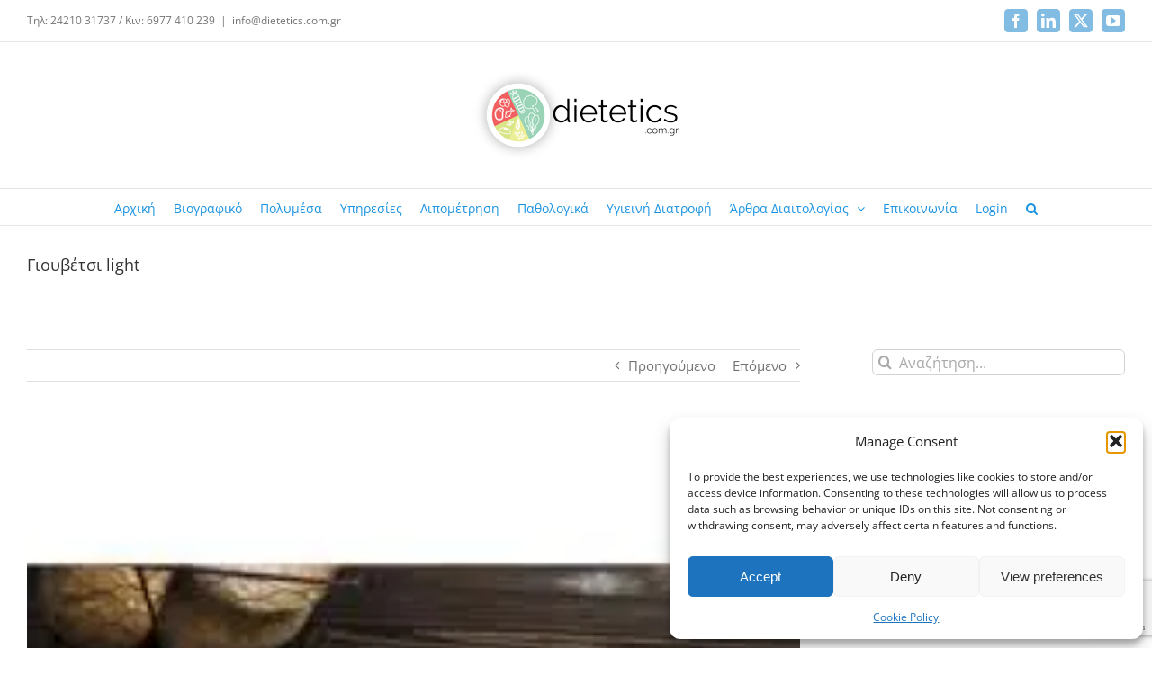

--- FILE ---
content_type: text/html; charset=UTF-8
request_url: https://dietetics.com.gr/%CE%B3%CE%B9%CE%BF%CF%85%CE%B2%CE%AD%CF%84%CF%83%CE%B9-light/
body_size: 29302
content:
<!DOCTYPE html>
<html class="avada-html-layout-wide avada-html-header-position-top" lang="el" prefix="og: http://ogp.me/ns# fb: http://ogp.me/ns/fb#">
<head>
	<meta http-equiv="X-UA-Compatible" content="IE=edge" />
	<meta http-equiv="Content-Type" content="text/html; charset=utf-8"/>
	<meta name="viewport" content="width=device-width, initial-scale=1" />
	<meta name='robots' content='index, follow, max-image-preview:large, max-snippet:-1, max-video-preview:-1' />
<!-- Google tag (gtag.js) consent mode dataLayer added by Site Kit -->
<script type="text/javascript" id="google_gtagjs-js-consent-mode-data-layer">
/* <![CDATA[ */
window.dataLayer = window.dataLayer || [];function gtag(){dataLayer.push(arguments);}
gtag('consent', 'default', {"ad_personalization":"denied","ad_storage":"denied","ad_user_data":"denied","analytics_storage":"denied","functionality_storage":"denied","security_storage":"denied","personalization_storage":"denied","region":["AT","BE","BG","CH","CY","CZ","DE","DK","EE","ES","FI","FR","GB","GR","HR","HU","IE","IS","IT","LI","LT","LU","LV","MT","NL","NO","PL","PT","RO","SE","SI","SK"],"wait_for_update":500});
window._googlesitekitConsentCategoryMap = {"statistics":["analytics_storage"],"marketing":["ad_storage","ad_user_data","ad_personalization"],"functional":["functionality_storage","security_storage"],"preferences":["personalization_storage"]};
window._googlesitekitConsents = {"ad_personalization":"denied","ad_storage":"denied","ad_user_data":"denied","analytics_storage":"denied","functionality_storage":"denied","security_storage":"denied","personalization_storage":"denied","region":["AT","BE","BG","CH","CY","CZ","DE","DK","EE","ES","FI","FR","GB","GR","HR","HU","IE","IS","IT","LI","LT","LU","LV","MT","NL","NO","PL","PT","RO","SE","SI","SK"],"wait_for_update":500};
/* ]]> */
</script>
<!-- End Google tag (gtag.js) consent mode dataLayer added by Site Kit -->

	<!-- This site is optimized with the Yoast SEO plugin v26.7 - https://yoast.com/wordpress/plugins/seo/ -->
	<title>Γιουβέτσι light | Dietetics - Καραγιάννης Νικόλαος BSc, MPhil Διαιτολόγος Βόλος</title>
	<link rel="canonical" href="https://dietetics.com.gr/γιουβέτσι-light/" />
	<meta property="og:locale" content="el_GR" />
	<meta property="og:type" content="article" />
	<meta property="og:title" content="Γιουβέτσι light | Dietetics - Καραγιάννης Νικόλαος BSc, MPhil Διαιτολόγος Βόλος" />
	<meta property="og:description" content="Ένα πολύ αγαπημένο πιάτο που στηρίζει την γεύση του στον εκπληκτικό συνδυασμό των μυρωδικών του. Γιουβέτσι light (κόβουμε μοσχάρι σπάλα σε μικρά κομμάτια και το βράζουμε στο νερό με φύλλα δάφνης για μια ώρα. Το στραγγίζουμε και κρατάμε τον ζωμό. Σε αντικολλητικό τηγάνι σοτάρουμε χωρίς λάδι ψιλοκομμένο κρεμμύδι και το σβήνουμε με λίγο κόκκινο κρασί. [...]" />
	<meta property="og:url" content="https://dietetics.com.gr/γιουβέτσι-light/" />
	<meta property="og:site_name" content="Dietetics - Καραγιάννης Νικόλαος BSc, MPhil Διαιτολόγος Βόλος" />
	<meta property="article:publisher" content="https://www.facebook.com/dietetics.com.gr" />
	<meta property="article:published_time" content="2020-10-17T10:58:36+00:00" />
	<meta property="article:modified_time" content="2021-12-06T11:56:11+00:00" />
	<meta property="og:image" content="https://dietetics.com.gr/wp-content/uploads/2020/10/images1.jpg" />
	<meta property="og:image:width" content="224" />
	<meta property="og:image:height" content="224" />
	<meta property="og:image:type" content="image/jpeg" />
	<meta name="author" content="Νικόλαος Καραγίαννης" />
	<meta name="twitter:card" content="summary_large_image" />
	<meta name="twitter:creator" content="@Nikar24" />
	<meta name="twitter:site" content="@Nikar24" />
	<meta name="twitter:label1" content="Συντάχθηκε από" />
	<meta name="twitter:data1" content="Νικόλαος Καραγίαννης" />
	<script type="application/ld+json" class="yoast-schema-graph">{"@context":"https://schema.org","@graph":[{"@type":"Article","@id":"https://dietetics.com.gr/%ce%b3%ce%b9%ce%bf%cf%85%ce%b2%ce%ad%cf%84%cf%83%ce%b9-light/#article","isPartOf":{"@id":"https://dietetics.com.gr/%ce%b3%ce%b9%ce%bf%cf%85%ce%b2%ce%ad%cf%84%cf%83%ce%b9-light/"},"author":{"name":"Νικόλαος Καραγίαννης","@id":"https://dietetics.com.gr/#/schema/person/3b14cb2ae32cac569594f23b1b58a1d6"},"headline":"Γιουβέτσι light","datePublished":"2020-10-17T10:58:36+00:00","dateModified":"2021-12-06T11:56:11+00:00","mainEntityOfPage":{"@id":"https://dietetics.com.gr/%ce%b3%ce%b9%ce%bf%cf%85%ce%b2%ce%ad%cf%84%cf%83%ce%b9-light/"},"wordCount":7,"image":{"@id":"https://dietetics.com.gr/%ce%b3%ce%b9%ce%bf%cf%85%ce%b2%ce%ad%cf%84%cf%83%ce%b9-light/#primaryimage"},"thumbnailUrl":"https://i0.wp.com/dietetics.com.gr/wp-content/uploads/2020/10/images1.jpg?fit=224%2C224&ssl=1","articleSection":["Άρθρα Διαιτολογίας","Συνταγές"],"inLanguage":"el"},{"@type":"WebPage","@id":"https://dietetics.com.gr/%ce%b3%ce%b9%ce%bf%cf%85%ce%b2%ce%ad%cf%84%cf%83%ce%b9-light/","url":"https://dietetics.com.gr/%ce%b3%ce%b9%ce%bf%cf%85%ce%b2%ce%ad%cf%84%cf%83%ce%b9-light/","name":"Γιουβέτσι light | Dietetics - Καραγιάννης Νικόλαος BSc, MPhil Διαιτολόγος Βόλος","isPartOf":{"@id":"https://dietetics.com.gr/#website"},"primaryImageOfPage":{"@id":"https://dietetics.com.gr/%ce%b3%ce%b9%ce%bf%cf%85%ce%b2%ce%ad%cf%84%cf%83%ce%b9-light/#primaryimage"},"image":{"@id":"https://dietetics.com.gr/%ce%b3%ce%b9%ce%bf%cf%85%ce%b2%ce%ad%cf%84%cf%83%ce%b9-light/#primaryimage"},"thumbnailUrl":"https://i0.wp.com/dietetics.com.gr/wp-content/uploads/2020/10/images1.jpg?fit=224%2C224&ssl=1","datePublished":"2020-10-17T10:58:36+00:00","dateModified":"2021-12-06T11:56:11+00:00","author":{"@id":"https://dietetics.com.gr/#/schema/person/3b14cb2ae32cac569594f23b1b58a1d6"},"breadcrumb":{"@id":"https://dietetics.com.gr/%ce%b3%ce%b9%ce%bf%cf%85%ce%b2%ce%ad%cf%84%cf%83%ce%b9-light/#breadcrumb"},"inLanguage":"el","potentialAction":[{"@type":"ReadAction","target":["https://dietetics.com.gr/%ce%b3%ce%b9%ce%bf%cf%85%ce%b2%ce%ad%cf%84%cf%83%ce%b9-light/"]}]},{"@type":"ImageObject","inLanguage":"el","@id":"https://dietetics.com.gr/%ce%b3%ce%b9%ce%bf%cf%85%ce%b2%ce%ad%cf%84%cf%83%ce%b9-light/#primaryimage","url":"https://i0.wp.com/dietetics.com.gr/wp-content/uploads/2020/10/images1.jpg?fit=224%2C224&ssl=1","contentUrl":"https://i0.wp.com/dietetics.com.gr/wp-content/uploads/2020/10/images1.jpg?fit=224%2C224&ssl=1","width":224,"height":224,"caption":"Γιουβέτσι light"},{"@type":"BreadcrumbList","@id":"https://dietetics.com.gr/%ce%b3%ce%b9%ce%bf%cf%85%ce%b2%ce%ad%cf%84%cf%83%ce%b9-light/#breadcrumb","itemListElement":[{"@type":"ListItem","position":1,"name":"Home","item":"https://dietetics.com.gr/"},{"@type":"ListItem","position":2,"name":"Γιουβέτσι light"}]},{"@type":"WebSite","@id":"https://dietetics.com.gr/#website","url":"https://dietetics.com.gr/","name":"Dietetics - Καραγιάννης Νικόλαος BSc, MPhil Διαιτολόγος Βόλος","description":"Καραγιάννης Νικόλαος BSc, MPhil Διαιτολόγος Βόλος","potentialAction":[{"@type":"SearchAction","target":{"@type":"EntryPoint","urlTemplate":"https://dietetics.com.gr/?s={search_term_string}"},"query-input":{"@type":"PropertyValueSpecification","valueRequired":true,"valueName":"search_term_string"}}],"inLanguage":"el"},{"@type":"Person","@id":"https://dietetics.com.gr/#/schema/person/3b14cb2ae32cac569594f23b1b58a1d6","name":"Νικόλαος Καραγίαννης","image":{"@type":"ImageObject","inLanguage":"el","@id":"https://dietetics.com.gr/#/schema/person/image/","url":"https://secure.gravatar.com/avatar/7c97f5b7ae3223dd11a91925bc1e608c2ad7354d10de5e6d39a13117a870b800?s=96&d=mm&r=g","contentUrl":"https://secure.gravatar.com/avatar/7c97f5b7ae3223dd11a91925bc1e608c2ad7354d10de5e6d39a13117a870b800?s=96&d=mm&r=g","caption":"Νικόλαος Καραγίαννης"},"description":"Καραγιάννης Νίκόλαος BSc, SRD, MPhil Διαιτολόγος – Dietitian"}]}</script>
	<!-- / Yoast SEO plugin. -->


<link rel='dns-prefetch' href='//secure.gravatar.com' />
<link rel='dns-prefetch' href='//www.googletagmanager.com' />
<link rel='dns-prefetch' href='//stats.wp.com' />
<link rel='dns-prefetch' href='//v0.wordpress.com' />
<link rel='dns-prefetch' href='//widgets.wp.com' />
<link rel='dns-prefetch' href='//s0.wp.com' />
<link rel='dns-prefetch' href='//0.gravatar.com' />
<link rel='dns-prefetch' href='//1.gravatar.com' />
<link rel='dns-prefetch' href='//2.gravatar.com' />
<link rel='preconnect' href='//i0.wp.com' />
<link rel='preconnect' href='//c0.wp.com' />
<link rel="alternate" type="application/rss+xml" title="Ροή RSS &raquo; Dietetics - Καραγιάννης Νικόλαος BSc, MPhil Διαιτολόγος Βόλος" href="https://dietetics.com.gr/feed/" />
					<link rel="shortcut icon" href="https://dietetics.com.gr/wp-content/uploads/2017/03/favicon.ico" type="image/x-icon" />
		
					<!-- Apple Touch Icon -->
			<link rel="apple-touch-icon" sizes="180x180" href="https://dietetics.com.gr/wp-content/uploads/2017/03/apple-touch-icon-114x114.png">
		
					<!-- Android Icon -->
			<link rel="icon" sizes="192x192" href="https://dietetics.com.gr/wp-content/uploads/2017/03/apple-touch-icon-57x57.png">
		
					<!-- MS Edge Icon -->
			<meta name="msapplication-TileImage" content="https://dietetics.com.gr/wp-content/uploads/2017/03/apple-touch-icon-72x72.png">
				<link rel="alternate" title="oEmbed (JSON)" type="application/json+oembed" href="https://dietetics.com.gr/wp-json/oembed/1.0/embed?url=https%3A%2F%2Fdietetics.com.gr%2F%25ce%25b3%25ce%25b9%25ce%25bf%25cf%2585%25ce%25b2%25ce%25ad%25cf%2584%25cf%2583%25ce%25b9-light%2F" />
<link rel="alternate" title="oEmbed (XML)" type="text/xml+oembed" href="https://dietetics.com.gr/wp-json/oembed/1.0/embed?url=https%3A%2F%2Fdietetics.com.gr%2F%25ce%25b3%25ce%25b9%25ce%25bf%25cf%2585%25ce%25b2%25ce%25ad%25cf%2584%25cf%2583%25ce%25b9-light%2F&#038;format=xml" />
					<meta name="description" content="Ένα πολύ αγαπημένο πιάτο που στηρίζει την γεύση του στον εκπληκτικό συνδυασμό των μυρωδικών του.



Γιουβέτσι light (κόβουμε μοσχάρι σπάλα σε μικρά κομμάτια και το βράζουμε στο νερό με φύλλα δάφνης για μια ώρα. Το στραγγίζουμε και κρατάμε τον ζωμό. Σε αντικολλητικό τηγάνι σοτάρουμε χωρίς λάδι ψιλοκομμένο κρεμμύδι και το"/>
				
		<meta property="og:locale" content="el_GR"/>
		<meta property="og:type" content="article"/>
		<meta property="og:site_name" content="Dietetics - Καραγιάννης Νικόλαος BSc, MPhil Διαιτολόγος Βόλος"/>
		<meta property="og:title" content="Γιουβέτσι light | Dietetics - Καραγιάννης Νικόλαος BSc, MPhil Διαιτολόγος Βόλος"/>
				<meta property="og:description" content="Ένα πολύ αγαπημένο πιάτο που στηρίζει την γεύση του στον εκπληκτικό συνδυασμό των μυρωδικών του.



Γιουβέτσι light (κόβουμε μοσχάρι σπάλα σε μικρά κομμάτια και το βράζουμε στο νερό με φύλλα δάφνης για μια ώρα. Το στραγγίζουμε και κρατάμε τον ζωμό. Σε αντικολλητικό τηγάνι σοτάρουμε χωρίς λάδι ψιλοκομμένο κρεμμύδι και το"/>
				<meta property="og:url" content="https://dietetics.com.gr/%ce%b3%ce%b9%ce%bf%cf%85%ce%b2%ce%ad%cf%84%cf%83%ce%b9-light/"/>
										<meta property="article:published_time" content="2020-10-17T10:58:36+02:00"/>
							<meta property="article:modified_time" content="2021-12-06T11:56:11+02:00"/>
								<meta name="author" content="Νικόλαος Καραγίαννης"/>
								<meta property="og:image" content="https://i0.wp.com/dietetics.com.gr/wp-content/uploads/2020/10/images1.jpg?fit=224%2C224&ssl=1"/>
		<meta property="og:image:width" content="224"/>
		<meta property="og:image:height" content="224"/>
		<meta property="og:image:type" content="image/jpeg"/>
				<link rel='stylesheet' id='all-css-e1bb832e60765fd61fff027b7d9c9e16' href='https://dietetics.com.gr/_jb_static/??1134c76d1c' type='text/css' media='all' />
<style id='wp-img-auto-sizes-contain-inline-css'>
img:is([sizes=auto i],[sizes^="auto," i]){contain-intrinsic-size:3000px 1500px}
/*# sourceURL=wp-img-auto-sizes-contain-inline-css */
</style>
<style id='wp-emoji-styles-inline-css'>

	img.wp-smiley, img.emoji {
		display: inline !important;
		border: none !important;
		box-shadow: none !important;
		height: 1em !important;
		width: 1em !important;
		margin: 0 0.07em !important;
		vertical-align: -0.1em !important;
		background: none !important;
		padding: 0 !important;
	}
/*# sourceURL=wp-emoji-styles-inline-css */
</style>
<script type="text/javascript" id="jetpack_related-posts-js-extra">
/* <![CDATA[ */
var related_posts_js_options = {"post_heading":"h4"};
//# sourceURL=jetpack_related-posts-js-extra
/* ]]> */
</script>
<script type='text/javascript' src='https://dietetics.com.gr/wp-content/plugins/jetpack/_inc/build/related-posts/related-posts.min.js?m=1768053376'></script>
<script type="text/javascript" src="https://dietetics.com.gr/wp-includes/js/jquery/jquery.min.js?ver=3.7.1" id="jquery-core-js"></script>
<script type="text/javascript" data-jetpack-boost="ignore" src="//dietetics.com.gr/wp-content/plugins/revslider/sr6/assets/js/rbtools.min.js?ver=6.7.25" async id="tp-tools-js"></script>
<script type="text/javascript" data-jetpack-boost="ignore" src="//dietetics.com.gr/wp-content/plugins/revslider/sr6/assets/js/rs6.min.js?ver=6.7.25" async id="revmin-js"></script>

<!-- Google tag (gtag.js) snippet added by Site Kit -->
<!-- Google Analytics snippet added by Site Kit -->
<script type="text/javascript" src="https://www.googletagmanager.com/gtag/js?id=G-N9D8RGCRH4" id="google_gtagjs-js" async></script>
<script type="text/javascript" id="google_gtagjs-js-after">
/* <![CDATA[ */
window.dataLayer = window.dataLayer || [];function gtag(){dataLayer.push(arguments);}
gtag("set","linker",{"domains":["dietetics.com.gr"]});
gtag("js", new Date());
gtag("set", "developer_id.dZTNiMT", true);
gtag("config", "G-N9D8RGCRH4");
//# sourceURL=google_gtagjs-js-after
/* ]]> */
</script>
<link rel="https://api.w.org/" href="https://dietetics.com.gr/wp-json/" /><link rel="alternate" title="JSON" type="application/json" href="https://dietetics.com.gr/wp-json/wp/v2/posts/1864" /><link rel="EditURI" type="application/rsd+xml" title="RSD" href="https://dietetics.com.gr/xmlrpc.php?rsd" />
<meta name="generator" content="WordPress 6.9" />
<link rel='shortlink' href='https://wp.me/p92nBu-u4' />
<meta name="generator" content="Site Kit by Google 1.170.0" />	<style>img#wpstats{display:none}</style>
					<style>.cmplz-hidden {
					display: none !important;
				}</style><style type="text/css" id="css-fb-visibility">@media screen and (max-width: 640px){.fusion-no-small-visibility{display:none !important;}body .sm-text-align-center{text-align:center !important;}body .sm-text-align-left{text-align:left !important;}body .sm-text-align-right{text-align:right !important;}body .sm-flex-align-center{justify-content:center !important;}body .sm-flex-align-flex-start{justify-content:flex-start !important;}body .sm-flex-align-flex-end{justify-content:flex-end !important;}body .sm-mx-auto{margin-left:auto !important;margin-right:auto !important;}body .sm-ml-auto{margin-left:auto !important;}body .sm-mr-auto{margin-right:auto !important;}body .fusion-absolute-position-small{position:absolute;top:auto;width:100%;}.awb-sticky.awb-sticky-small{ position: sticky; top: var(--awb-sticky-offset,0); }}@media screen and (min-width: 641px) and (max-width: 1024px){.fusion-no-medium-visibility{display:none !important;}body .md-text-align-center{text-align:center !important;}body .md-text-align-left{text-align:left !important;}body .md-text-align-right{text-align:right !important;}body .md-flex-align-center{justify-content:center !important;}body .md-flex-align-flex-start{justify-content:flex-start !important;}body .md-flex-align-flex-end{justify-content:flex-end !important;}body .md-mx-auto{margin-left:auto !important;margin-right:auto !important;}body .md-ml-auto{margin-left:auto !important;}body .md-mr-auto{margin-right:auto !important;}body .fusion-absolute-position-medium{position:absolute;top:auto;width:100%;}.awb-sticky.awb-sticky-medium{ position: sticky; top: var(--awb-sticky-offset,0); }}@media screen and (min-width: 1025px){.fusion-no-large-visibility{display:none !important;}body .lg-text-align-center{text-align:center !important;}body .lg-text-align-left{text-align:left !important;}body .lg-text-align-right{text-align:right !important;}body .lg-flex-align-center{justify-content:center !important;}body .lg-flex-align-flex-start{justify-content:flex-start !important;}body .lg-flex-align-flex-end{justify-content:flex-end !important;}body .lg-mx-auto{margin-left:auto !important;margin-right:auto !important;}body .lg-ml-auto{margin-left:auto !important;}body .lg-mr-auto{margin-right:auto !important;}body .fusion-absolute-position-large{position:absolute;top:auto;width:100%;}.awb-sticky.awb-sticky-large{ position: sticky; top: var(--awb-sticky-offset,0); }}</style>
<!-- Google Tag Manager snippet added by Site Kit -->
<script type="text/javascript">
/* <![CDATA[ */

			( function( w, d, s, l, i ) {
				w[l] = w[l] || [];
				w[l].push( {'gtm.start': new Date().getTime(), event: 'gtm.js'} );
				var f = d.getElementsByTagName( s )[0],
					j = d.createElement( s ), dl = l != 'dataLayer' ? '&l=' + l : '';
				j.async = true;
				j.src = 'https://www.googletagmanager.com/gtm.js?id=' + i + dl;
				f.parentNode.insertBefore( j, f );
			} )( window, document, 'script', 'dataLayer', 'GTM-TGGRZ4CD' );
			
/* ]]> */
</script>

<!-- End Google Tag Manager snippet added by Site Kit -->
<meta name="generator" content="Powered by Slider Revolution 6.7.25 - responsive, Mobile-Friendly Slider Plugin for WordPress with comfortable drag and drop interface." />
<script data-jetpack-boost="ignore">function setREVStartSize(e){
			//window.requestAnimationFrame(function() {
				window.RSIW = window.RSIW===undefined ? window.innerWidth : window.RSIW;
				window.RSIH = window.RSIH===undefined ? window.innerHeight : window.RSIH;
				try {
					var pw = document.getElementById(e.c).parentNode.offsetWidth,
						newh;
					pw = pw===0 || isNaN(pw) || (e.l=="fullwidth" || e.layout=="fullwidth") ? window.RSIW : pw;
					e.tabw = e.tabw===undefined ? 0 : parseInt(e.tabw);
					e.thumbw = e.thumbw===undefined ? 0 : parseInt(e.thumbw);
					e.tabh = e.tabh===undefined ? 0 : parseInt(e.tabh);
					e.thumbh = e.thumbh===undefined ? 0 : parseInt(e.thumbh);
					e.tabhide = e.tabhide===undefined ? 0 : parseInt(e.tabhide);
					e.thumbhide = e.thumbhide===undefined ? 0 : parseInt(e.thumbhide);
					e.mh = e.mh===undefined || e.mh=="" || e.mh==="auto" ? 0 : parseInt(e.mh,0);
					if(e.layout==="fullscreen" || e.l==="fullscreen")
						newh = Math.max(e.mh,window.RSIH);
					else{
						e.gw = Array.isArray(e.gw) ? e.gw : [e.gw];
						for (var i in e.rl) if (e.gw[i]===undefined || e.gw[i]===0) e.gw[i] = e.gw[i-1];
						e.gh = e.el===undefined || e.el==="" || (Array.isArray(e.el) && e.el.length==0)? e.gh : e.el;
						e.gh = Array.isArray(e.gh) ? e.gh : [e.gh];
						for (var i in e.rl) if (e.gh[i]===undefined || e.gh[i]===0) e.gh[i] = e.gh[i-1];
											
						var nl = new Array(e.rl.length),
							ix = 0,
							sl;
						e.tabw = e.tabhide>=pw ? 0 : e.tabw;
						e.thumbw = e.thumbhide>=pw ? 0 : e.thumbw;
						e.tabh = e.tabhide>=pw ? 0 : e.tabh;
						e.thumbh = e.thumbhide>=pw ? 0 : e.thumbh;
						for (var i in e.rl) nl[i] = e.rl[i]<window.RSIW ? 0 : e.rl[i];
						sl = nl[0];
						for (var i in nl) if (sl>nl[i] && nl[i]>0) { sl = nl[i]; ix=i;}
						var m = pw>(e.gw[ix]+e.tabw+e.thumbw) ? 1 : (pw-(e.tabw+e.thumbw)) / (e.gw[ix]);
						newh =  (e.gh[ix] * m) + (e.tabh + e.thumbh);
					}
					var el = document.getElementById(e.c);
					if (el!==null && el) el.style.height = newh+"px";
					el = document.getElementById(e.c+"_wrapper");
					if (el!==null && el) {
						el.style.height = newh+"px";
						el.style.display = "block";
					}
				} catch(e){
					console.log("Failure at Presize of Slider:" + e)
				}
			//});
		  };</script>
		<script type="text/javascript">
			var doc = document.documentElement;
			doc.setAttribute( 'data-useragent', navigator.userAgent );
		</script>
		<script>
  (function(i,s,o,g,r,a,m){i['GoogleAnalyticsObject']=r;i[r]=i[r]||function(){
  (i[r].q=i[r].q||[]).push(arguments)},i[r].l=1*new Date();a=s.createElement(o),
  m=s.getElementsByTagName(o)[0];a.async=1;a.src=g;m.parentNode.insertBefore(a,m)
  })(window,document,'script','https://www.google-analytics.com/analytics.js','ga');

  ga('create', 'UA-102882421-1', 'auto');
  ga('send', 'pageview');

</script>
<!-- Global site tag (gtag.js) - Google Analytics -->
<script async src="https://www.googletagmanager.com/gtag/js?id=UA-102882421-1"></script>
<script>
  window.dataLayer = window.dataLayer || [];
  function gtag(){dataLayer.push(arguments);}
  gtag('js', new Date());

  gtag('config', 'UA-102882421-1');
</script>

	<style id='global-styles-inline-css'>
:root{--wp--preset--aspect-ratio--square: 1;--wp--preset--aspect-ratio--4-3: 4/3;--wp--preset--aspect-ratio--3-4: 3/4;--wp--preset--aspect-ratio--3-2: 3/2;--wp--preset--aspect-ratio--2-3: 2/3;--wp--preset--aspect-ratio--16-9: 16/9;--wp--preset--aspect-ratio--9-16: 9/16;--wp--preset--color--black: #000000;--wp--preset--color--cyan-bluish-gray: #abb8c3;--wp--preset--color--white: #ffffff;--wp--preset--color--pale-pink: #f78da7;--wp--preset--color--vivid-red: #cf2e2e;--wp--preset--color--luminous-vivid-orange: #ff6900;--wp--preset--color--luminous-vivid-amber: #fcb900;--wp--preset--color--light-green-cyan: #7bdcb5;--wp--preset--color--vivid-green-cyan: #00d084;--wp--preset--color--pale-cyan-blue: #8ed1fc;--wp--preset--color--vivid-cyan-blue: #0693e3;--wp--preset--color--vivid-purple: #9b51e0;--wp--preset--color--awb-color-1: rgba(255,255,255,1);--wp--preset--color--awb-color-2: rgba(246,246,246,1);--wp--preset--color--awb-color-3: rgba(235,234,234,1);--wp--preset--color--awb-color-4: rgba(224,222,222,1);--wp--preset--color--awb-color-5: rgba(130,188,227,1);--wp--preset--color--awb-color-6: rgba(96,125,139,1);--wp--preset--color--awb-color-7: rgba(116,116,116,1);--wp--preset--color--awb-color-8: rgba(51,51,51,1);--wp--preset--color--awb-color-custom-10: rgba(235,234,234,0.8);--wp--preset--color--awb-color-custom-11: rgba(226,226,226,1);--wp--preset--color--awb-color-custom-12: rgba(81,81,81,1);--wp--preset--color--awb-color-custom-13: rgba(229,229,229,1);--wp--preset--gradient--vivid-cyan-blue-to-vivid-purple: linear-gradient(135deg,rgb(6,147,227) 0%,rgb(155,81,224) 100%);--wp--preset--gradient--light-green-cyan-to-vivid-green-cyan: linear-gradient(135deg,rgb(122,220,180) 0%,rgb(0,208,130) 100%);--wp--preset--gradient--luminous-vivid-amber-to-luminous-vivid-orange: linear-gradient(135deg,rgb(252,185,0) 0%,rgb(255,105,0) 100%);--wp--preset--gradient--luminous-vivid-orange-to-vivid-red: linear-gradient(135deg,rgb(255,105,0) 0%,rgb(207,46,46) 100%);--wp--preset--gradient--very-light-gray-to-cyan-bluish-gray: linear-gradient(135deg,rgb(238,238,238) 0%,rgb(169,184,195) 100%);--wp--preset--gradient--cool-to-warm-spectrum: linear-gradient(135deg,rgb(74,234,220) 0%,rgb(151,120,209) 20%,rgb(207,42,186) 40%,rgb(238,44,130) 60%,rgb(251,105,98) 80%,rgb(254,248,76) 100%);--wp--preset--gradient--blush-light-purple: linear-gradient(135deg,rgb(255,206,236) 0%,rgb(152,150,240) 100%);--wp--preset--gradient--blush-bordeaux: linear-gradient(135deg,rgb(254,205,165) 0%,rgb(254,45,45) 50%,rgb(107,0,62) 100%);--wp--preset--gradient--luminous-dusk: linear-gradient(135deg,rgb(255,203,112) 0%,rgb(199,81,192) 50%,rgb(65,88,208) 100%);--wp--preset--gradient--pale-ocean: linear-gradient(135deg,rgb(255,245,203) 0%,rgb(182,227,212) 50%,rgb(51,167,181) 100%);--wp--preset--gradient--electric-grass: linear-gradient(135deg,rgb(202,248,128) 0%,rgb(113,206,126) 100%);--wp--preset--gradient--midnight: linear-gradient(135deg,rgb(2,3,129) 0%,rgb(40,116,252) 100%);--wp--preset--font-size--small: 11.25px;--wp--preset--font-size--medium: 20px;--wp--preset--font-size--large: 22.5px;--wp--preset--font-size--x-large: 42px;--wp--preset--font-size--normal: 15px;--wp--preset--font-size--xlarge: 30px;--wp--preset--font-size--huge: 45px;--wp--preset--spacing--20: 0.44rem;--wp--preset--spacing--30: 0.67rem;--wp--preset--spacing--40: 1rem;--wp--preset--spacing--50: 1.5rem;--wp--preset--spacing--60: 2.25rem;--wp--preset--spacing--70: 3.38rem;--wp--preset--spacing--80: 5.06rem;--wp--preset--shadow--natural: 6px 6px 9px rgba(0, 0, 0, 0.2);--wp--preset--shadow--deep: 12px 12px 50px rgba(0, 0, 0, 0.4);--wp--preset--shadow--sharp: 6px 6px 0px rgba(0, 0, 0, 0.2);--wp--preset--shadow--outlined: 6px 6px 0px -3px rgb(255, 255, 255), 6px 6px rgb(0, 0, 0);--wp--preset--shadow--crisp: 6px 6px 0px rgb(0, 0, 0);}:where(.is-layout-flex){gap: 0.5em;}:where(.is-layout-grid){gap: 0.5em;}body .is-layout-flex{display: flex;}.is-layout-flex{flex-wrap: wrap;align-items: center;}.is-layout-flex > :is(*, div){margin: 0;}body .is-layout-grid{display: grid;}.is-layout-grid > :is(*, div){margin: 0;}:where(.wp-block-columns.is-layout-flex){gap: 2em;}:where(.wp-block-columns.is-layout-grid){gap: 2em;}:where(.wp-block-post-template.is-layout-flex){gap: 1.25em;}:where(.wp-block-post-template.is-layout-grid){gap: 1.25em;}.has-black-color{color: var(--wp--preset--color--black) !important;}.has-cyan-bluish-gray-color{color: var(--wp--preset--color--cyan-bluish-gray) !important;}.has-white-color{color: var(--wp--preset--color--white) !important;}.has-pale-pink-color{color: var(--wp--preset--color--pale-pink) !important;}.has-vivid-red-color{color: var(--wp--preset--color--vivid-red) !important;}.has-luminous-vivid-orange-color{color: var(--wp--preset--color--luminous-vivid-orange) !important;}.has-luminous-vivid-amber-color{color: var(--wp--preset--color--luminous-vivid-amber) !important;}.has-light-green-cyan-color{color: var(--wp--preset--color--light-green-cyan) !important;}.has-vivid-green-cyan-color{color: var(--wp--preset--color--vivid-green-cyan) !important;}.has-pale-cyan-blue-color{color: var(--wp--preset--color--pale-cyan-blue) !important;}.has-vivid-cyan-blue-color{color: var(--wp--preset--color--vivid-cyan-blue) !important;}.has-vivid-purple-color{color: var(--wp--preset--color--vivid-purple) !important;}.has-black-background-color{background-color: var(--wp--preset--color--black) !important;}.has-cyan-bluish-gray-background-color{background-color: var(--wp--preset--color--cyan-bluish-gray) !important;}.has-white-background-color{background-color: var(--wp--preset--color--white) !important;}.has-pale-pink-background-color{background-color: var(--wp--preset--color--pale-pink) !important;}.has-vivid-red-background-color{background-color: var(--wp--preset--color--vivid-red) !important;}.has-luminous-vivid-orange-background-color{background-color: var(--wp--preset--color--luminous-vivid-orange) !important;}.has-luminous-vivid-amber-background-color{background-color: var(--wp--preset--color--luminous-vivid-amber) !important;}.has-light-green-cyan-background-color{background-color: var(--wp--preset--color--light-green-cyan) !important;}.has-vivid-green-cyan-background-color{background-color: var(--wp--preset--color--vivid-green-cyan) !important;}.has-pale-cyan-blue-background-color{background-color: var(--wp--preset--color--pale-cyan-blue) !important;}.has-vivid-cyan-blue-background-color{background-color: var(--wp--preset--color--vivid-cyan-blue) !important;}.has-vivid-purple-background-color{background-color: var(--wp--preset--color--vivid-purple) !important;}.has-black-border-color{border-color: var(--wp--preset--color--black) !important;}.has-cyan-bluish-gray-border-color{border-color: var(--wp--preset--color--cyan-bluish-gray) !important;}.has-white-border-color{border-color: var(--wp--preset--color--white) !important;}.has-pale-pink-border-color{border-color: var(--wp--preset--color--pale-pink) !important;}.has-vivid-red-border-color{border-color: var(--wp--preset--color--vivid-red) !important;}.has-luminous-vivid-orange-border-color{border-color: var(--wp--preset--color--luminous-vivid-orange) !important;}.has-luminous-vivid-amber-border-color{border-color: var(--wp--preset--color--luminous-vivid-amber) !important;}.has-light-green-cyan-border-color{border-color: var(--wp--preset--color--light-green-cyan) !important;}.has-vivid-green-cyan-border-color{border-color: var(--wp--preset--color--vivid-green-cyan) !important;}.has-pale-cyan-blue-border-color{border-color: var(--wp--preset--color--pale-cyan-blue) !important;}.has-vivid-cyan-blue-border-color{border-color: var(--wp--preset--color--vivid-cyan-blue) !important;}.has-vivid-purple-border-color{border-color: var(--wp--preset--color--vivid-purple) !important;}.has-vivid-cyan-blue-to-vivid-purple-gradient-background{background: var(--wp--preset--gradient--vivid-cyan-blue-to-vivid-purple) !important;}.has-light-green-cyan-to-vivid-green-cyan-gradient-background{background: var(--wp--preset--gradient--light-green-cyan-to-vivid-green-cyan) !important;}.has-luminous-vivid-amber-to-luminous-vivid-orange-gradient-background{background: var(--wp--preset--gradient--luminous-vivid-amber-to-luminous-vivid-orange) !important;}.has-luminous-vivid-orange-to-vivid-red-gradient-background{background: var(--wp--preset--gradient--luminous-vivid-orange-to-vivid-red) !important;}.has-very-light-gray-to-cyan-bluish-gray-gradient-background{background: var(--wp--preset--gradient--very-light-gray-to-cyan-bluish-gray) !important;}.has-cool-to-warm-spectrum-gradient-background{background: var(--wp--preset--gradient--cool-to-warm-spectrum) !important;}.has-blush-light-purple-gradient-background{background: var(--wp--preset--gradient--blush-light-purple) !important;}.has-blush-bordeaux-gradient-background{background: var(--wp--preset--gradient--blush-bordeaux) !important;}.has-luminous-dusk-gradient-background{background: var(--wp--preset--gradient--luminous-dusk) !important;}.has-pale-ocean-gradient-background{background: var(--wp--preset--gradient--pale-ocean) !important;}.has-electric-grass-gradient-background{background: var(--wp--preset--gradient--electric-grass) !important;}.has-midnight-gradient-background{background: var(--wp--preset--gradient--midnight) !important;}.has-small-font-size{font-size: var(--wp--preset--font-size--small) !important;}.has-medium-font-size{font-size: var(--wp--preset--font-size--medium) !important;}.has-large-font-size{font-size: var(--wp--preset--font-size--large) !important;}.has-x-large-font-size{font-size: var(--wp--preset--font-size--x-large) !important;}
/*# sourceURL=global-styles-inline-css */
</style>
<link rel='stylesheet' id='all-css-87a91a89ed47d83b1f8c296808e6644d' href='https://dietetics.com.gr/_jb_static/??1f2fd8cc6d' type='text/css' media='all' />
<link rel='stylesheet' id='mailpoet_custom_fonts_0-css' href='https://fonts.googleapis.com/css?family=Abril+FatFace%3A400%2C400i%2C700%2C700i%7CAlegreya%3A400%2C400i%2C700%2C700i%7CAlegreya+Sans%3A400%2C400i%2C700%2C700i%7CAmatic+SC%3A400%2C400i%2C700%2C700i%7CAnonymous+Pro%3A400%2C400i%2C700%2C700i%7CArchitects+Daughter%3A400%2C400i%2C700%2C700i%7CArchivo%3A400%2C400i%2C700%2C700i%7CArchivo+Narrow%3A400%2C400i%2C700%2C700i%7CAsap%3A400%2C400i%2C700%2C700i%7CBarlow%3A400%2C400i%2C700%2C700i%7CBioRhyme%3A400%2C400i%2C700%2C700i%7CBonbon%3A400%2C400i%2C700%2C700i%7CCabin%3A400%2C400i%2C700%2C700i%7CCairo%3A400%2C400i%2C700%2C700i%7CCardo%3A400%2C400i%2C700%2C700i%7CChivo%3A400%2C400i%2C700%2C700i%7CConcert+One%3A400%2C400i%2C700%2C700i%7CCormorant%3A400%2C400i%2C700%2C700i%7CCrimson+Text%3A400%2C400i%2C700%2C700i%7CEczar%3A400%2C400i%2C700%2C700i%7CExo+2%3A400%2C400i%2C700%2C700i%7CFira+Sans%3A400%2C400i%2C700%2C700i%7CFjalla+One%3A400%2C400i%2C700%2C700i%7CFrank+Ruhl+Libre%3A400%2C400i%2C700%2C700i%7CGreat+Vibes%3A400%2C400i%2C700%2C700i&#038;ver=6.9' media='all' />
<link rel='stylesheet' id='mailpoet_custom_fonts_1-css' href='https://fonts.googleapis.com/css?family=Heebo%3A400%2C400i%2C700%2C700i%7CIBM+Plex%3A400%2C400i%2C700%2C700i%7CInconsolata%3A400%2C400i%2C700%2C700i%7CIndie+Flower%3A400%2C400i%2C700%2C700i%7CInknut+Antiqua%3A400%2C400i%2C700%2C700i%7CInter%3A400%2C400i%2C700%2C700i%7CKarla%3A400%2C400i%2C700%2C700i%7CLibre+Baskerville%3A400%2C400i%2C700%2C700i%7CLibre+Franklin%3A400%2C400i%2C700%2C700i%7CMontserrat%3A400%2C400i%2C700%2C700i%7CNeuton%3A400%2C400i%2C700%2C700i%7CNotable%3A400%2C400i%2C700%2C700i%7CNothing+You+Could+Do%3A400%2C400i%2C700%2C700i%7CNoto+Sans%3A400%2C400i%2C700%2C700i%7CNunito%3A400%2C400i%2C700%2C700i%7COld+Standard+TT%3A400%2C400i%2C700%2C700i%7COxygen%3A400%2C400i%2C700%2C700i%7CPacifico%3A400%2C400i%2C700%2C700i%7CPoppins%3A400%2C400i%2C700%2C700i%7CProza+Libre%3A400%2C400i%2C700%2C700i%7CPT+Sans%3A400%2C400i%2C700%2C700i%7CPT+Serif%3A400%2C400i%2C700%2C700i%7CRakkas%3A400%2C400i%2C700%2C700i%7CReenie+Beanie%3A400%2C400i%2C700%2C700i%7CRoboto+Slab%3A400%2C400i%2C700%2C700i&#038;ver=6.9' media='all' />
<link rel='stylesheet' id='mailpoet_custom_fonts_2-css' href='https://fonts.googleapis.com/css?family=Ropa+Sans%3A400%2C400i%2C700%2C700i%7CRubik%3A400%2C400i%2C700%2C700i%7CShadows+Into+Light%3A400%2C400i%2C700%2C700i%7CSpace+Mono%3A400%2C400i%2C700%2C700i%7CSpectral%3A400%2C400i%2C700%2C700i%7CSue+Ellen+Francisco%3A400%2C400i%2C700%2C700i%7CTitillium+Web%3A400%2C400i%2C700%2C700i%7CUbuntu%3A400%2C400i%2C700%2C700i%7CVarela%3A400%2C400i%2C700%2C700i%7CVollkorn%3A400%2C400i%2C700%2C700i%7CWork+Sans%3A400%2C400i%2C700%2C700i%7CYatra+One%3A400%2C400i%2C700%2C700i&#038;ver=6.9' media='all' />
<style id='wp-block-library-inline-css'>
:root{--wp-block-synced-color:#7a00df;--wp-block-synced-color--rgb:122,0,223;--wp-bound-block-color:var(--wp-block-synced-color);--wp-editor-canvas-background:#ddd;--wp-admin-theme-color:#007cba;--wp-admin-theme-color--rgb:0,124,186;--wp-admin-theme-color-darker-10:#006ba1;--wp-admin-theme-color-darker-10--rgb:0,107,160.5;--wp-admin-theme-color-darker-20:#005a87;--wp-admin-theme-color-darker-20--rgb:0,90,135;--wp-admin-border-width-focus:2px}@media (min-resolution:192dpi){:root{--wp-admin-border-width-focus:1.5px}}.wp-element-button{cursor:pointer}:root .has-very-light-gray-background-color{background-color:#eee}:root .has-very-dark-gray-background-color{background-color:#313131}:root .has-very-light-gray-color{color:#eee}:root .has-very-dark-gray-color{color:#313131}:root .has-vivid-green-cyan-to-vivid-cyan-blue-gradient-background{background:linear-gradient(135deg,#00d084,#0693e3)}:root .has-purple-crush-gradient-background{background:linear-gradient(135deg,#34e2e4,#4721fb 50%,#ab1dfe)}:root .has-hazy-dawn-gradient-background{background:linear-gradient(135deg,#faaca8,#dad0ec)}:root .has-subdued-olive-gradient-background{background:linear-gradient(135deg,#fafae1,#67a671)}:root .has-atomic-cream-gradient-background{background:linear-gradient(135deg,#fdd79a,#004a59)}:root .has-nightshade-gradient-background{background:linear-gradient(135deg,#330968,#31cdcf)}:root .has-midnight-gradient-background{background:linear-gradient(135deg,#020381,#2874fc)}:root{--wp--preset--font-size--normal:16px;--wp--preset--font-size--huge:42px}.has-regular-font-size{font-size:1em}.has-larger-font-size{font-size:2.625em}.has-normal-font-size{font-size:var(--wp--preset--font-size--normal)}.has-huge-font-size{font-size:var(--wp--preset--font-size--huge)}.has-text-align-center{text-align:center}.has-text-align-left{text-align:left}.has-text-align-right{text-align:right}.has-fit-text{white-space:nowrap!important}#end-resizable-editor-section{display:none}.aligncenter{clear:both}.items-justified-left{justify-content:flex-start}.items-justified-center{justify-content:center}.items-justified-right{justify-content:flex-end}.items-justified-space-between{justify-content:space-between}.screen-reader-text{border:0;clip-path:inset(50%);height:1px;margin:-1px;overflow:hidden;padding:0;position:absolute;width:1px;word-wrap:normal!important}.screen-reader-text:focus{background-color:#ddd;clip-path:none;color:#444;display:block;font-size:1em;height:auto;left:5px;line-height:normal;padding:15px 23px 14px;text-decoration:none;top:5px;width:auto;z-index:100000}html :where(.has-border-color){border-style:solid}html :where([style*=border-top-color]){border-top-style:solid}html :where([style*=border-right-color]){border-right-style:solid}html :where([style*=border-bottom-color]){border-bottom-style:solid}html :where([style*=border-left-color]){border-left-style:solid}html :where([style*=border-width]){border-style:solid}html :where([style*=border-top-width]){border-top-style:solid}html :where([style*=border-right-width]){border-right-style:solid}html :where([style*=border-bottom-width]){border-bottom-style:solid}html :where([style*=border-left-width]){border-left-style:solid}html :where(img[class*=wp-image-]){height:auto;max-width:100%}:where(figure){margin:0 0 1em}html :where(.is-position-sticky){--wp-admin--admin-bar--position-offset:var(--wp-admin--admin-bar--height,0px)}@media screen and (max-width:600px){html :where(.is-position-sticky){--wp-admin--admin-bar--position-offset:0px}}
/*wp_block_styles_on_demand_placeholder:696dee2bd8829*/
/*# sourceURL=wp-block-library-inline-css */
</style>
<style id='wp-block-library-theme-inline-css'>
.wp-block-audio :where(figcaption){color:#555;font-size:13px;text-align:center}.is-dark-theme .wp-block-audio :where(figcaption){color:#ffffffa6}.wp-block-audio{margin:0 0 1em}.wp-block-code{border:1px solid #ccc;border-radius:4px;font-family:Menlo,Consolas,monaco,monospace;padding:.8em 1em}.wp-block-embed :where(figcaption){color:#555;font-size:13px;text-align:center}.is-dark-theme .wp-block-embed :where(figcaption){color:#ffffffa6}.wp-block-embed{margin:0 0 1em}.blocks-gallery-caption{color:#555;font-size:13px;text-align:center}.is-dark-theme .blocks-gallery-caption{color:#ffffffa6}:root :where(.wp-block-image figcaption){color:#555;font-size:13px;text-align:center}.is-dark-theme :root :where(.wp-block-image figcaption){color:#ffffffa6}.wp-block-image{margin:0 0 1em}.wp-block-pullquote{border-bottom:4px solid;border-top:4px solid;color:currentColor;margin-bottom:1.75em}.wp-block-pullquote :where(cite),.wp-block-pullquote :where(footer),.wp-block-pullquote__citation{color:currentColor;font-size:.8125em;font-style:normal;text-transform:uppercase}.wp-block-quote{border-left:.25em solid;margin:0 0 1.75em;padding-left:1em}.wp-block-quote cite,.wp-block-quote footer{color:currentColor;font-size:.8125em;font-style:normal;position:relative}.wp-block-quote:where(.has-text-align-right){border-left:none;border-right:.25em solid;padding-left:0;padding-right:1em}.wp-block-quote:where(.has-text-align-center){border:none;padding-left:0}.wp-block-quote.is-large,.wp-block-quote.is-style-large,.wp-block-quote:where(.is-style-plain){border:none}.wp-block-search .wp-block-search__label{font-weight:700}.wp-block-search__button{border:1px solid #ccc;padding:.375em .625em}:where(.wp-block-group.has-background){padding:1.25em 2.375em}.wp-block-separator.has-css-opacity{opacity:.4}.wp-block-separator{border:none;border-bottom:2px solid;margin-left:auto;margin-right:auto}.wp-block-separator.has-alpha-channel-opacity{opacity:1}.wp-block-separator:not(.is-style-wide):not(.is-style-dots){width:100px}.wp-block-separator.has-background:not(.is-style-dots){border-bottom:none;height:1px}.wp-block-separator.has-background:not(.is-style-wide):not(.is-style-dots){height:2px}.wp-block-table{margin:0 0 1em}.wp-block-table td,.wp-block-table th{word-break:normal}.wp-block-table :where(figcaption){color:#555;font-size:13px;text-align:center}.is-dark-theme .wp-block-table :where(figcaption){color:#ffffffa6}.wp-block-video :where(figcaption){color:#555;font-size:13px;text-align:center}.is-dark-theme .wp-block-video :where(figcaption){color:#ffffffa6}.wp-block-video{margin:0 0 1em}:root :where(.wp-block-template-part.has-background){margin-bottom:0;margin-top:0;padding:1.25em 2.375em}
/*# sourceURL=/wp-includes/css/dist/block-library/theme.min.css */
</style>
<style id='classic-theme-styles-inline-css'>
/*! This file is auto-generated */
.wp-block-button__link{color:#fff;background-color:#32373c;border-radius:9999px;box-shadow:none;text-decoration:none;padding:calc(.667em + 2px) calc(1.333em + 2px);font-size:1.125em}.wp-block-file__button{background:#32373c;color:#fff;text-decoration:none}
/*# sourceURL=/wp-includes/css/classic-themes.min.css */
</style>
<link rel='stylesheet' id='rs-plugin-settings-css' href='//dietetics.com.gr/wp-content/plugins/revslider/sr6/assets/css/rs6.css?ver=6.7.25' media='all' />
<style id='rs-plugin-settings-inline-css'>
#rs-demo-id {}
/*# sourceURL=rs-plugin-settings-inline-css */
</style>
</head>

<body class="wp-singular post-template-default single single-post postid-1864 single-format-standard wp-theme-Avada has-sidebar fusion-image-hovers fusion-pagination-sizing fusion-button_type-flat fusion-button_span-no fusion-button_gradient-linear avada-image-rollover-circle-yes avada-image-rollover-yes avada-image-rollover-direction-left fusion-body ltr fusion-sticky-header no-tablet-sticky-header no-mobile-sticky-header no-mobile-slidingbar no-mobile-totop avada-has-rev-slider-styles fusion-disable-outline fusion-sub-menu-fade mobile-logo-pos-center layout-wide-mode avada-has-boxed-modal-shadow-none layout-scroll-offset-full avada-has-zero-margin-offset-top fusion-top-header menu-text-align-center mobile-menu-design-modern fusion-show-pagination-text fusion-header-layout-v5 avada-responsive avada-footer-fx-none avada-menu-highlight-style-bar fusion-search-form-clean fusion-main-menu-search-overlay fusion-avatar-circle avada-sticky-shrinkage avada-dropdown-styles avada-blog-layout-grid avada-blog-archive-layout-medium alternate avada-header-shadow-no avada-menu-icon-position-left avada-has-megamenu-shadow avada-has-header-100-width avada-has-main-nav-search-icon avada-has-100-footer avada-has-breadcrumb-mobile-hidden avada-has-titlebar-content_only avada-has-pagination-padding avada-flyout-menu-direction-fade avada-has-blocks avada-ec-views-v1" data-awb-post-id="1864">
			<!-- Google Tag Manager (noscript) snippet added by Site Kit -->
		<noscript>
			<iframe src="https://www.googletagmanager.com/ns.html?id=GTM-TGGRZ4CD" height="0" width="0" style="display:none;visibility:hidden"></iframe>
		</noscript>
		<!-- End Google Tag Manager (noscript) snippet added by Site Kit -->
			<a class="skip-link screen-reader-text" href="#content">Μετάβαση στο περιεχόμενο</a>

	<div id="boxed-wrapper">
		
		<div id="wrapper" class="fusion-wrapper">
			<div id="home" style="position:relative;top:-1px;"></div>
							
					
			<header class="fusion-header-wrapper">
				<div class="fusion-header-v5 fusion-logo-alignment fusion-logo-center fusion-sticky-menu-1 fusion-sticky-logo-1 fusion-mobile-logo-1 fusion-sticky-menu-only fusion-header-menu-align-center fusion-mobile-menu-design-modern">
					
<div class="fusion-secondary-header">
	<div class="fusion-row">
					<div class="fusion-alignleft">
				<div class="fusion-contact-info"><span class="fusion-contact-info-phone-number">Τηλ: 24210 31737 / Κιν: 6977 410 239</span><span class="fusion-header-separator">|</span><span class="fusion-contact-info-email-address"><a href="mailto:&#105;&#110;f&#111;&#64;&#100;i&#101;t&#101;&#116;i&#99;s.&#99;&#111;&#109;.g&#114;">&#105;&#110;f&#111;&#64;&#100;i&#101;t&#101;&#116;i&#99;s.&#99;&#111;&#109;.g&#114;</a></span></div>			</div>
							<div class="fusion-alignright">
				<div class="fusion-social-links-header"><div class="fusion-social-networks boxed-icons"><div class="fusion-social-networks-wrapper"><a  class="fusion-social-network-icon fusion-tooltip fusion-facebook awb-icon-facebook" style data-placement="bottom" data-title="Facebook" data-toggle="tooltip" title="Facebook" href="https://www.facebook.com/dietetics.com.gr/" target="_blank" rel="noreferrer"><span class="screen-reader-text">Facebook</span></a><a  class="fusion-social-network-icon fusion-tooltip fusion-linkedin awb-icon-linkedin" style data-placement="bottom" data-title="LinkedIn" data-toggle="tooltip" title="LinkedIn" href="https://www.linkedin.com/in/nikos-karagiannis" target="_blank" rel="noopener noreferrer"><span class="screen-reader-text">LinkedIn</span></a><a  class="fusion-social-network-icon fusion-tooltip fusion-twitter awb-icon-twitter" style data-placement="bottom" data-title="X" data-toggle="tooltip" title="X" href="https://twitter.com/dietetics_gr" target="_blank" rel="noopener noreferrer"><span class="screen-reader-text">X</span></a><a  class="fusion-social-network-icon fusion-tooltip fusion-youtube awb-icon-youtube" style data-placement="bottom" data-title="YouTube" data-toggle="tooltip" title="YouTube" href="https://www.youtube.com/channel/UCOtbaK8W-3psw8rAvhL4igQ" target="_blank" rel="noopener noreferrer"><span class="screen-reader-text">YouTube</span></a></div></div></div>			</div>
			</div>
</div>
<div class="fusion-header-sticky-height"></div>
<div class="fusion-sticky-header-wrapper"> <!-- start fusion sticky header wrapper -->
	<div class="fusion-header">
		<div class="fusion-row">
							<div class="fusion-logo" data-margin-top="31px" data-margin-bottom="31px" data-margin-left="0px" data-margin-right="0px">
			<a class="fusion-logo-link"  href="https://dietetics.com.gr/" >

						<!-- standard logo -->
			<img src="https://dietetics.com.gr/wp-content/uploads/2017/06/dietetics-logo-228x100.png" srcset="https://dietetics.com.gr/wp-content/uploads/2017/06/dietetics-logo-228x100.png 1x, https://dietetics.com.gr/wp-content/uploads/2017/06/dietetics.com_.gr-logo-b.png 2x" width="228" height="100" style="max-height:100px;height:auto;" alt="Dietetics &#8211; Καραγιάννης Νικόλαος BSc, MPhil Διαιτολόγος Βόλος Λογότυπο" data-retina_logo_url="https://dietetics.com.gr/wp-content/uploads/2017/06/dietetics.com_.gr-logo-b.png" class="fusion-standard-logo" />

											<!-- mobile logo -->
				<img src="https://dietetics.com.gr/wp-content/uploads/2017/03/apple-touch-icon-72x72.png" srcset="https://dietetics.com.gr/wp-content/uploads/2017/03/apple-touch-icon-72x72.png 1x, https://dietetics.com.gr/wp-content/uploads/2017/03/apple-touch-icon-144x144.png 2x" width="72" height="72" style="max-height:72px;height:auto;" alt="Dietetics &#8211; Καραγιάννης Νικόλαος BSc, MPhil Διαιτολόγος Βόλος Λογότυπο" data-retina_logo_url="https://dietetics.com.gr/wp-content/uploads/2017/03/apple-touch-icon-144x144.png" class="fusion-mobile-logo" />
			
											<!-- sticky header logo -->
				<img src="https://dietetics.com.gr/wp-content/uploads/2017/06/Dietetics-logo-sticky-b.png" srcset="https://dietetics.com.gr/wp-content/uploads/2017/06/Dietetics-logo-sticky-b.png 1x, https://dietetics.com.gr/wp-content/uploads/2017/06/dietetics-logo-228x100.png 2x" width="182" height="80" style="max-height:80px;height:auto;" alt="Dietetics &#8211; Καραγιάννης Νικόλαος BSc, MPhil Διαιτολόγος Βόλος Λογότυπο" data-retina_logo_url="https://dietetics.com.gr/wp-content/uploads/2017/06/dietetics-logo-228x100.png" class="fusion-sticky-logo" />
					</a>
		</div>
								<div class="fusion-mobile-menu-icons">
							<a href="#" class="fusion-icon awb-icon-bars" aria-label="Toggle mobile menu" aria-expanded="false"></a>
		
		
		
			</div>
			
					</div>
	</div>
	<div class="fusion-secondary-main-menu">
		<div class="fusion-row">
			<nav class="fusion-main-menu" aria-label="Main Menu"><div class="fusion-overlay-search">		<form role="search" class="searchform fusion-search-form  fusion-search-form-clean" method="get" action="https://dietetics.com.gr/">
			<div class="fusion-search-form-content">

				
				<div class="fusion-search-field search-field">
					<label><span class="screen-reader-text">Αναζήτηση για:</span>
													<input type="search" value="" name="s" class="s" placeholder="Αναζήτηση..." required aria-required="true" aria-label="Αναζήτηση..."/>
											</label>
				</div>
				<div class="fusion-search-button search-button">
					<input type="submit" class="fusion-search-submit searchsubmit" aria-label="Αναζήτηση" value="&#xf002;" />
									</div>

				
			</div>


			
		</form>
		<div class="fusion-search-spacer"></div><a href="#" role="button" aria-label="Close Search" class="fusion-close-search"></a></div><ul id="menu-main-menu" class="fusion-menu"><li  id="menu-item-30"  class="menu-item menu-item-type-custom menu-item-object-custom menu-item-home menu-item-30"  data-item-id="30"><a  href="//dietetics.com.gr/#welcome" class="fusion-bar-highlight"><span class="menu-text">Αρχική</span></a></li><li  id="menu-item-32"  class="menu-item menu-item-type-custom menu-item-object-custom menu-item-home menu-item-32"  data-item-id="32"><a  href="//dietetics.com.gr/#bio" class="fusion-bar-highlight"><span class="menu-text">Βιογραφικό</span></a></li><li  id="menu-item-1180"  class="menu-item menu-item-type-post_type menu-item-object-page menu-item-1180"  data-item-id="1180"><a  href="https://dietetics.com.gr/media/" class="fusion-bar-highlight"><span class="menu-text">Πολυμέσα</span></a></li><li  id="menu-item-31"  class="menu-item menu-item-type-custom menu-item-object-custom menu-item-home menu-item-31"  data-item-id="31"><a  href="//dietetics.com.gr/#services" class="fusion-bar-highlight"><span class="menu-text">Υπηρεσίες</span></a></li><li  id="menu-item-33"  class="menu-item menu-item-type-custom menu-item-object-custom menu-item-home menu-item-33"  data-item-id="33"><a  href="//dietetics.com.gr/#measurements" class="fusion-bar-highlight"><span class="menu-text">Λιπομέτρηση</span></a></li><li  id="menu-item-34"  class="menu-item menu-item-type-custom menu-item-object-custom menu-item-home menu-item-34"  data-item-id="34"><a  href="//dietetics.com.gr/#pathology" class="fusion-bar-highlight"><span class="menu-text">Παθολογικά</span></a></li><li  id="menu-item-35"  class="menu-item menu-item-type-custom menu-item-object-custom menu-item-home menu-item-35"  data-item-id="35"><a  href="//dietetics.com.gr/#healthydiet" class="fusion-bar-highlight"><span class="menu-text">Υγιεινή Διατροφή</span></a></li><li  id="menu-item-72"  class="menu-item menu-item-type-post_type menu-item-object-page menu-item-has-children menu-item-72 fusion-dropdown-menu"  data-item-id="72"><a  href="https://dietetics.com.gr/articles/" class="fusion-bar-highlight"><span class="menu-text">Άρθρα Διαιτολογίας</span> <span class="fusion-caret"><i class="fusion-dropdown-indicator" aria-hidden="true"></i></span></a><ul class="sub-menu"><li  id="menu-item-1031"  class="menu-item menu-item-type-post_type menu-item-object-page menu-item-1031 fusion-dropdown-submenu" ><a  href="https://dietetics.com.gr/articles/" class="fusion-bar-highlight"><span>Πρόσφατα Άρθρα</span></a></li><li  id="menu-item-1027"  class="menu-item menu-item-type-post_type menu-item-object-page menu-item-1027 fusion-dropdown-submenu" ><a  href="https://dietetics.com.gr/articles/askisi-kai-diatrofi/" class="fusion-bar-highlight"><span>Άσκηση και Διατροφή</span></a></li><li  id="menu-item-1026"  class="menu-item menu-item-type-post_type menu-item-object-page menu-item-1026 fusion-dropdown-submenu" ><a  href="https://dietetics.com.gr/articles/dietes/" class="fusion-bar-highlight"><span>Δίαιτες</span></a></li><li  id="menu-item-1025"  class="menu-item menu-item-type-post_type menu-item-object-page menu-item-1025 fusion-dropdown-submenu" ><a  href="https://dietetics.com.gr/articles/dysanexia-allergia-yperevesthisia/" class="fusion-bar-highlight"><span>Δυσανεξία / Αλλεργία / Υπερευαισθησία</span></a></li><li  id="menu-item-1024"  class="menu-item menu-item-type-post_type menu-item-object-page menu-item-1024 fusion-dropdown-submenu" ><a  href="https://dietetics.com.gr/articles/egkymosyni-thilasmos/" class="fusion-bar-highlight"><span>Εγκυμοσύνη / Θηλασμός</span></a></li><li  id="menu-item-1023"  class="menu-item menu-item-type-post_type menu-item-object-page menu-item-1023 fusion-dropdown-submenu" ><a  href="https://dietetics.com.gr/articles/ilikiomeni/" class="fusion-bar-highlight"><span>Ηλικιωμένοι</span></a></li><li  id="menu-item-1022"  class="menu-item menu-item-type-post_type menu-item-object-page menu-item-1022 fusion-dropdown-submenu" ><a  href="https://dietetics.com.gr/articles/kliniki-dietologia/" class="fusion-bar-highlight"><span>Κλινική Διαιτολογία</span></a></li><li  id="menu-item-1021"  class="menu-item menu-item-type-post_type menu-item-object-page menu-item-1021 fusion-dropdown-submenu" ><a  href="https://dietetics.com.gr/articles/kinonia-ke-diatrofi/" class="fusion-bar-highlight"><span>Κοινωνία και Διατροφή</span></a></li><li  id="menu-item-1020"  class="menu-item menu-item-type-post_type menu-item-object-page menu-item-1020 fusion-dropdown-submenu" ><a  href="https://dietetics.com.gr/articles/pedia-efivi/" class="fusion-bar-highlight"><span>Παιδιά / Έφηβοι</span></a></li><li  id="menu-item-1019"  class="menu-item menu-item-type-post_type menu-item-object-page menu-item-1019 fusion-dropdown-submenu" ><a  href="https://dietetics.com.gr/articles/pachysarkia/" class="fusion-bar-highlight"><span>Παχυσαρκία</span></a></li><li  id="menu-item-1017"  class="menu-item menu-item-type-post_type menu-item-object-page menu-item-1017 fusion-dropdown-submenu" ><a  href="https://dietetics.com.gr/articles/ygiini-diatrofi/" class="fusion-bar-highlight"><span>Υγιεινή Διατροφή</span></a></li><li  id="menu-item-1016"  class="menu-item menu-item-type-post_type menu-item-object-page menu-item-1016 fusion-dropdown-submenu" ><a  href="https://dietetics.com.gr/articles/chortofagia/" class="fusion-bar-highlight"><span>Χορτοφαγία</span></a></li><li  id="menu-item-1018"  class="menu-item menu-item-type-post_type menu-item-object-page menu-item-1018 fusion-dropdown-submenu" ><a  href="https://dietetics.com.gr/articles/syntages/" class="fusion-bar-highlight"><span>Συνταγές</span></a></li></ul></li><li  id="menu-item-37"  class="menu-item menu-item-type-custom menu-item-object-custom menu-item-home menu-item-37"  data-item-id="37"><a  href="//dietetics.com.gr/#contact" class="fusion-bar-highlight"><span class="menu-text">Επικοινωνία</span></a></li><li  id="menu-item-473"  class="menu-item menu-item-type-custom menu-item-object-custom menu-item-473"  data-item-id="473"><a  href="https://stats.dietetics.com.gr" class="fusion-bar-highlight"><span class="menu-text">Login</span></a></li><li class="fusion-custom-menu-item fusion-main-menu-search fusion-search-overlay"><a class="fusion-main-menu-icon fusion-bar-highlight" href="#" aria-label="Αναζήτηση" data-title="Αναζήτηση" title="Αναζήτηση" role="button" aria-expanded="false"></a></li></ul></nav><nav class="fusion-main-menu fusion-sticky-menu" aria-label="Main Menu Sticky"><div class="fusion-overlay-search">		<form role="search" class="searchform fusion-search-form  fusion-search-form-clean" method="get" action="https://dietetics.com.gr/">
			<div class="fusion-search-form-content">

				
				<div class="fusion-search-field search-field">
					<label><span class="screen-reader-text">Αναζήτηση για:</span>
													<input type="search" value="" name="s" class="s" placeholder="Αναζήτηση..." required aria-required="true" aria-label="Αναζήτηση..."/>
											</label>
				</div>
				<div class="fusion-search-button search-button">
					<input type="submit" class="fusion-search-submit searchsubmit" aria-label="Αναζήτηση" value="&#xf002;" />
									</div>

				
			</div>


			
		</form>
		<div class="fusion-search-spacer"></div><a href="#" role="button" aria-label="Close Search" class="fusion-close-search"></a></div><ul id="menu-main-menu-1" class="fusion-menu"><li   class="menu-item menu-item-type-custom menu-item-object-custom menu-item-home menu-item-30"  data-item-id="30"><a  href="//dietetics.com.gr/#welcome" class="fusion-bar-highlight"><span class="menu-text">Αρχική</span></a></li><li   class="menu-item menu-item-type-custom menu-item-object-custom menu-item-home menu-item-32"  data-item-id="32"><a  href="//dietetics.com.gr/#bio" class="fusion-bar-highlight"><span class="menu-text">Βιογραφικό</span></a></li><li   class="menu-item menu-item-type-post_type menu-item-object-page menu-item-1180"  data-item-id="1180"><a  href="https://dietetics.com.gr/media/" class="fusion-bar-highlight"><span class="menu-text">Πολυμέσα</span></a></li><li   class="menu-item menu-item-type-custom menu-item-object-custom menu-item-home menu-item-31"  data-item-id="31"><a  href="//dietetics.com.gr/#services" class="fusion-bar-highlight"><span class="menu-text">Υπηρεσίες</span></a></li><li   class="menu-item menu-item-type-custom menu-item-object-custom menu-item-home menu-item-33"  data-item-id="33"><a  href="//dietetics.com.gr/#measurements" class="fusion-bar-highlight"><span class="menu-text">Λιπομέτρηση</span></a></li><li   class="menu-item menu-item-type-custom menu-item-object-custom menu-item-home menu-item-34"  data-item-id="34"><a  href="//dietetics.com.gr/#pathology" class="fusion-bar-highlight"><span class="menu-text">Παθολογικά</span></a></li><li   class="menu-item menu-item-type-custom menu-item-object-custom menu-item-home menu-item-35"  data-item-id="35"><a  href="//dietetics.com.gr/#healthydiet" class="fusion-bar-highlight"><span class="menu-text">Υγιεινή Διατροφή</span></a></li><li   class="menu-item menu-item-type-post_type menu-item-object-page menu-item-has-children menu-item-72 fusion-dropdown-menu"  data-item-id="72"><a  href="https://dietetics.com.gr/articles/" class="fusion-bar-highlight"><span class="menu-text">Άρθρα Διαιτολογίας</span> <span class="fusion-caret"><i class="fusion-dropdown-indicator" aria-hidden="true"></i></span></a><ul class="sub-menu"><li   class="menu-item menu-item-type-post_type menu-item-object-page menu-item-1031 fusion-dropdown-submenu" ><a  href="https://dietetics.com.gr/articles/" class="fusion-bar-highlight"><span>Πρόσφατα Άρθρα</span></a></li><li   class="menu-item menu-item-type-post_type menu-item-object-page menu-item-1027 fusion-dropdown-submenu" ><a  href="https://dietetics.com.gr/articles/askisi-kai-diatrofi/" class="fusion-bar-highlight"><span>Άσκηση και Διατροφή</span></a></li><li   class="menu-item menu-item-type-post_type menu-item-object-page menu-item-1026 fusion-dropdown-submenu" ><a  href="https://dietetics.com.gr/articles/dietes/" class="fusion-bar-highlight"><span>Δίαιτες</span></a></li><li   class="menu-item menu-item-type-post_type menu-item-object-page menu-item-1025 fusion-dropdown-submenu" ><a  href="https://dietetics.com.gr/articles/dysanexia-allergia-yperevesthisia/" class="fusion-bar-highlight"><span>Δυσανεξία / Αλλεργία / Υπερευαισθησία</span></a></li><li   class="menu-item menu-item-type-post_type menu-item-object-page menu-item-1024 fusion-dropdown-submenu" ><a  href="https://dietetics.com.gr/articles/egkymosyni-thilasmos/" class="fusion-bar-highlight"><span>Εγκυμοσύνη / Θηλασμός</span></a></li><li   class="menu-item menu-item-type-post_type menu-item-object-page menu-item-1023 fusion-dropdown-submenu" ><a  href="https://dietetics.com.gr/articles/ilikiomeni/" class="fusion-bar-highlight"><span>Ηλικιωμένοι</span></a></li><li   class="menu-item menu-item-type-post_type menu-item-object-page menu-item-1022 fusion-dropdown-submenu" ><a  href="https://dietetics.com.gr/articles/kliniki-dietologia/" class="fusion-bar-highlight"><span>Κλινική Διαιτολογία</span></a></li><li   class="menu-item menu-item-type-post_type menu-item-object-page menu-item-1021 fusion-dropdown-submenu" ><a  href="https://dietetics.com.gr/articles/kinonia-ke-diatrofi/" class="fusion-bar-highlight"><span>Κοινωνία και Διατροφή</span></a></li><li   class="menu-item menu-item-type-post_type menu-item-object-page menu-item-1020 fusion-dropdown-submenu" ><a  href="https://dietetics.com.gr/articles/pedia-efivi/" class="fusion-bar-highlight"><span>Παιδιά / Έφηβοι</span></a></li><li   class="menu-item menu-item-type-post_type menu-item-object-page menu-item-1019 fusion-dropdown-submenu" ><a  href="https://dietetics.com.gr/articles/pachysarkia/" class="fusion-bar-highlight"><span>Παχυσαρκία</span></a></li><li   class="menu-item menu-item-type-post_type menu-item-object-page menu-item-1017 fusion-dropdown-submenu" ><a  href="https://dietetics.com.gr/articles/ygiini-diatrofi/" class="fusion-bar-highlight"><span>Υγιεινή Διατροφή</span></a></li><li   class="menu-item menu-item-type-post_type menu-item-object-page menu-item-1016 fusion-dropdown-submenu" ><a  href="https://dietetics.com.gr/articles/chortofagia/" class="fusion-bar-highlight"><span>Χορτοφαγία</span></a></li><li   class="menu-item menu-item-type-post_type menu-item-object-page menu-item-1018 fusion-dropdown-submenu" ><a  href="https://dietetics.com.gr/articles/syntages/" class="fusion-bar-highlight"><span>Συνταγές</span></a></li></ul></li><li   class="menu-item menu-item-type-custom menu-item-object-custom menu-item-home menu-item-37"  data-item-id="37"><a  href="//dietetics.com.gr/#contact" class="fusion-bar-highlight"><span class="menu-text">Επικοινωνία</span></a></li><li   class="menu-item menu-item-type-custom menu-item-object-custom menu-item-473"  data-item-id="473"><a  href="https://stats.dietetics.com.gr" class="fusion-bar-highlight"><span class="menu-text">Login</span></a></li><li class="fusion-custom-menu-item fusion-main-menu-search fusion-search-overlay"><a class="fusion-main-menu-icon fusion-bar-highlight" href="#" aria-label="Αναζήτηση" data-title="Αναζήτηση" title="Αναζήτηση" role="button" aria-expanded="false"></a></li></ul></nav>
<nav class="fusion-mobile-nav-holder fusion-mobile-menu-text-align-left" aria-label="Main Menu Mobile"></nav>

	<nav class="fusion-mobile-nav-holder fusion-mobile-menu-text-align-left fusion-mobile-sticky-nav-holder" aria-label="Main Menu Mobile Sticky"></nav>
					</div>
	</div>
</div> <!-- end fusion sticky header wrapper -->
				</div>
				<div class="fusion-clearfix"></div>
			</header>
								
							<div id="sliders-container" class="fusion-slider-visibility">
					</div>
				
					
							
			<section class="avada-page-titlebar-wrapper" aria-label="Page Title Bar">
	<div class="fusion-page-title-bar fusion-page-title-bar-breadcrumbs fusion-page-title-bar-left">
		<div class="fusion-page-title-row">
			<div class="fusion-page-title-wrapper">
				<div class="fusion-page-title-captions">

																							<h1 class="entry-title">Γιουβέτσι light</h1>

											
					
				</div>

													
			</div>
		</div>
	</div>
</section>

						<main id="main" class="clearfix ">
				<div class="fusion-row" style="">

<section id="content" style="float: left;">
			<div class="single-navigation clearfix">
			<a href="https://dietetics.com.gr/%cf%81%ce%b5%ce%b2%ce%af%ce%b8%ce%b9%ce%b1-%ce%bc%ce%b5-%cf%83%cf%80%ce%b1%ce%bd%ce%ac%ce%ba%ce%b9-%ce%ba%ce%b1%ce%b9-%ce%ba%ce%ac%cf%81%cf%85/" rel="prev">Προηγούμενο</a>			<a href="https://dietetics.com.gr/%cf%85%cf%80%ce%b5%cf%81%ce%bd%ce%b9%ce%ba%cf%8e%ce%bd%cf%84%ce%b1%cf%82-%cf%84%ce%b7%ce%bd-%ce%ba%ce%bf%ce%b9%ce%bb%ce%b9%ce%bf%ce%ba%ce%ac%ce%ba%ce%b7-%ce%bc%ce%b5-%ce%b3%ce%bb%ce%bf%cf%85%cf%84/" rel="next">Επόμενο</a>		</div>
	
					<article id="post-1864" class="post post-1864 type-post status-publish format-standard has-post-thumbnail hentry category-dietetic-articles-blog category-recipes-gr">
						
														<div class="fusion-flexslider flexslider fusion-flexslider-loading post-slideshow fusion-post-slideshow">
				<ul class="slides">
																<li>
																																<a href="https://i0.wp.com/dietetics.com.gr/wp-content/uploads/2020/10/images1.jpg?fit=224%2C224&#038;ssl=1" data-rel="iLightbox[gallery1864]" title="" data-title="giouvetzi-light" data-caption="" aria-label="giouvetzi-light">
										<span class="screen-reader-text">Προβολή μεγαλύτερης εικόνας</span>
										<img width="224" height="224" src="https://i0.wp.com/dietetics.com.gr/wp-content/uploads/2020/10/images1.jpg?fit=224%2C224&ssl=1" class="attachment-full size-full wp-post-image" alt="Γιουβέτσι light" decoding="async" fetchpriority="high" srcset="https://i0.wp.com/dietetics.com.gr/wp-content/uploads/2020/10/images1.jpg?resize=66%2C66&amp;ssl=1 66w, https://i0.wp.com/dietetics.com.gr/wp-content/uploads/2020/10/images1.jpg?resize=150%2C150&amp;ssl=1 150w, https://i0.wp.com/dietetics.com.gr/wp-content/uploads/2020/10/images1.jpg?resize=200%2C200&amp;ssl=1 200w, https://i0.wp.com/dietetics.com.gr/wp-content/uploads/2020/10/images1.jpg?fit=224%2C224&amp;ssl=1 224w" sizes="(max-width: 1024px) 100vw, (max-width: 640px) 100vw, 224px" data-attachment-id="1865" data-permalink="https://dietetics.com.gr/%ce%b3%ce%b9%ce%bf%cf%85%ce%b2%ce%ad%cf%84%cf%83%ce%b9-light/images1/" data-orig-file="https://i0.wp.com/dietetics.com.gr/wp-content/uploads/2020/10/images1.jpg?fit=224%2C224&amp;ssl=1" data-orig-size="224,224" data-comments-opened="0" data-image-meta="{&quot;aperture&quot;:&quot;0&quot;,&quot;credit&quot;:&quot;&quot;,&quot;camera&quot;:&quot;&quot;,&quot;caption&quot;:&quot;&quot;,&quot;created_timestamp&quot;:&quot;0&quot;,&quot;copyright&quot;:&quot;&quot;,&quot;focal_length&quot;:&quot;0&quot;,&quot;iso&quot;:&quot;0&quot;,&quot;shutter_speed&quot;:&quot;0&quot;,&quot;title&quot;:&quot;&quot;,&quot;orientation&quot;:&quot;0&quot;}" data-image-title="giouvetzi-light" data-image-description="" data-image-caption="" data-medium-file="https://i0.wp.com/dietetics.com.gr/wp-content/uploads/2020/10/images1.jpg?fit=224%2C224&amp;ssl=1" data-large-file="https://i0.wp.com/dietetics.com.gr/wp-content/uploads/2020/10/images1.jpg?fit=224%2C224&amp;ssl=1" />									</a>
																					</li>

																																																																																																															</ul>
			</div>
						
															<h2 class="entry-title fusion-post-title">Γιουβέτσι light</h2>										<div class="post-content">
				
<p>Ένα πολύ αγαπημένο πιάτο που στηρίζει την γεύση του στον εκπληκτικό συνδυασμό των μυρωδικών του.</p>



<p>Γιουβέτσι light (κόβουμε μοσχάρι σπάλα σε μικρά κομμάτια και το βράζουμε στο νερό με φύλλα δάφνης για μια ώρα. Το στραγγίζουμε και κρατάμε τον ζωμό. Σε αντικολλητικό τηγάνι σοτάρουμε χωρίς λάδι ψιλοκομμένο κρεμμύδι και το σβήνουμε με λίγο κόκκινο κρασί. Προσθέτουμε τριμμένη ντομάτα, ψιλοκομμένο καρότο και πιπεριά, λίγο ζάχαρη, σκόρδο ψιλοκομμένο, μαύρο και κόκκινο γλυκό πιπέρι. Ανακατεύουμε σε χαμηλή φωτιά μέχρι να πήξει η σάλτσα. Βάζουμε την σάλτσα σε πήλινο ταψί με αρκετό ζωμό και μέσα τα κομματάκια του κρέατος, κριθαράκι και λίγα φύλλα δάφνης. Ψήνουμε στο φούρνο για 30 λεπτά στους 180°C), συνοδεύουμε με σαλάτα εποχής για ένα ισορροπημένο γεύμα.<strong></strong></p>



<p>Καλή σας όρεξη</p>



<p>Καραγιάννης Νικόλαος BSc, SRD, MPhil</p>



<p>Διαιτολόγος – Dietitian</p>
<div class="sharedaddy sd-sharing-enabled"><div class="robots-nocontent sd-block sd-social sd-social-icon sd-sharing"><h3 class="sd-title">Κοινοποιήστε:</h3><div class="sd-content"><ul><li class="share-twitter"><a rel="nofollow noopener noreferrer"
				data-shared="sharing-twitter-1864"
				class="share-twitter sd-button share-icon no-text"
				href="https://dietetics.com.gr/%ce%b3%ce%b9%ce%bf%cf%85%ce%b2%ce%ad%cf%84%cf%83%ce%b9-light/?share=twitter"
				target="_blank"
				aria-labelledby="sharing-twitter-1864"
				>
				<span id="sharing-twitter-1864" hidden>Click to share on X(Ανοίγει σε νέο παράθυρο)</span>
				<span>X</span>
			</a></li><li class="share-facebook"><a rel="nofollow noopener noreferrer"
				data-shared="sharing-facebook-1864"
				class="share-facebook sd-button share-icon no-text"
				href="https://dietetics.com.gr/%ce%b3%ce%b9%ce%bf%cf%85%ce%b2%ce%ad%cf%84%cf%83%ce%b9-light/?share=facebook"
				target="_blank"
				aria-labelledby="sharing-facebook-1864"
				>
				<span id="sharing-facebook-1864" hidden>Πατήστε για κοινοποίηση στο Facebook(Ανοίγει σε νέο παράθυρο)</span>
				<span>Facebook</span>
			</a></li><li class="share-linkedin"><a rel="nofollow noopener noreferrer"
				data-shared="sharing-linkedin-1864"
				class="share-linkedin sd-button share-icon no-text"
				href="https://dietetics.com.gr/%ce%b3%ce%b9%ce%bf%cf%85%ce%b2%ce%ad%cf%84%cf%83%ce%b9-light/?share=linkedin"
				target="_blank"
				aria-labelledby="sharing-linkedin-1864"
				>
				<span id="sharing-linkedin-1864" hidden>Κλικ για κοινοποίηση στο LinkedIn(Ανοίγει σε νέο παράθυρο)</span>
				<span>LinkedIn</span>
			</a></li><li class="share-pinterest"><a rel="nofollow noopener noreferrer"
				data-shared="sharing-pinterest-1864"
				class="share-pinterest sd-button share-icon no-text"
				href="https://dietetics.com.gr/%ce%b3%ce%b9%ce%bf%cf%85%ce%b2%ce%ad%cf%84%cf%83%ce%b9-light/?share=pinterest"
				target="_blank"
				aria-labelledby="sharing-pinterest-1864"
				>
				<span id="sharing-pinterest-1864" hidden>Κλικ για κοινοποίηση στο Pinterest(Ανοίγει σε νέο παράθυρο)</span>
				<span>Pinterest</span>
			</a></li><li class="share-print"><a rel="nofollow noopener noreferrer"
				data-shared="sharing-print-1864"
				class="share-print sd-button share-icon no-text"
				href="https://dietetics.com.gr/%ce%b3%ce%b9%ce%bf%cf%85%ce%b2%ce%ad%cf%84%cf%83%ce%b9-light/#print?share=print"
				target="_blank"
				aria-labelledby="sharing-print-1864"
				>
				<span id="sharing-print-1864" hidden>Κλικ για εκτύπωση(Ανοίγει σε νέο παράθυρο)</span>
				<span>Εκτύπωση</span>
			</a></li><li class="share-end"></li></ul></div></div></div><div class='sharedaddy sd-block sd-like jetpack-likes-widget-wrapper jetpack-likes-widget-unloaded' id='like-post-wrapper-133554416-1864-696dee2c437c6' data-src='https://widgets.wp.com/likes/?ver=15.4#blog_id=133554416&amp;post_id=1864&amp;origin=dietetics.com.gr&amp;obj_id=133554416-1864-696dee2c437c6' data-name='like-post-frame-133554416-1864-696dee2c437c6' data-title='Like or Reblog'><h3 class="sd-title">Μου αρέσει αυτό:</h3><div class='likes-widget-placeholder post-likes-widget-placeholder' style='height: 55px;'><span class='button'><span>Like</span></span> <span class="loading">Φόρτωση...</span></div><span class='sd-text-color'></span><a class='sd-link-color'></a></div>
<div id='jp-relatedposts' class='jp-relatedposts' >
	<h3 class="jp-relatedposts-headline"><em>Related</em></h3>
</div>							</div>

												<div class="fusion-meta-info"><div class="fusion-meta-info-wrapper">By <span class="vcard"><span class="fn"><a href="https://dietetics.com.gr/author/nikar24/" title="Άρθρα του/της Νικόλαος Καραγίαννης" rel="author">Νικόλαος Καραγίαννης</a></span></span><span class="fusion-inline-sep">|</span><span class="updated rich-snippet-hidden">2021-12-06T11:56:11+02:00</span><span>17 Οκτωβρίου, 2020</span><span class="fusion-inline-sep">|</span><a href="https://dietetics.com.gr/health-and-diet/dietetic-articles-blog/" rel="category tag">Άρθρα Διαιτολογίας</a>, <a href="https://dietetics.com.gr/health-and-diet/recipes-gr/" rel="category tag">Συνταγές</a><span class="fusion-inline-sep">|</span><span class="fusion-comments"><span>Δεν επιτρέπεται σχολιασμός<span class="screen-reader-text"> στο Γιουβέτσι light</span></span></span></div></div>																									<section class="about-author">
																						<div class="fusion-title fusion-title-size-three sep-double sep-solid" style="margin-top:0px;margin-bottom:31px;">
					<h3 class="title-heading-left" style="margin:0;">
						About the Author: 						<a href="https://dietetics.com.gr/author/nikar24/" title="Άρθρα του/της Νικόλαος Καραγίαννης" rel="author">Νικόλαος Καραγίαννης</a>																	</h3>
					<span class="awb-title-spacer"></span>
					<div class="title-sep-container">
						<div class="title-sep sep-double sep-solid"></div>
					</div>
				</div>
										<div class="about-author-container">
							<div class="avatar">
								<img alt='' src='https://secure.gravatar.com/avatar/7c97f5b7ae3223dd11a91925bc1e608c2ad7354d10de5e6d39a13117a870b800?s=72&#038;d=mm&#038;r=g' srcset='https://secure.gravatar.com/avatar/7c97f5b7ae3223dd11a91925bc1e608c2ad7354d10de5e6d39a13117a870b800?s=144&#038;d=mm&#038;r=g 2x' class='avatar avatar-72 photo' height='72' width='72' decoding='async'/>							</div>
							<div class="description">
								Καραγιάννης Νίκόλαος BSc, SRD, MPhil 
Διαιτολόγος – Dietitian							</div>
						</div>
					</section>
								<section class="related-posts single-related-posts">
					<div class="fusion-title fusion-title-size-three sep-double sep-solid" style="margin-top:0px;margin-bottom:31px;">
					<h3 class="title-heading-left" style="margin:0;">
						Σχετικά Άρθρα					</h3>
					<span class="awb-title-spacer"></span>
					<div class="title-sep-container">
						<div class="title-sep sep-double sep-solid"></div>
					</div>
				</div>
				
	
	
	
					<div class="awb-carousel awb-swiper awb-swiper-carousel fusion-carousel-title-below-image" data-imagesize="fixed" data-metacontent="yes" data-autoplay="no" data-touchscroll="no" data-columns="5" data-itemmargin="44px" data-itemwidth="180" data-scrollitems="">
		<div class="swiper-wrapper">
																		<div class="swiper-slide">
					<div class="fusion-carousel-item-wrapper">
						<div  class="fusion-image-wrapper fusion-image-size-fixed" aria-haspopup="true">
					<img src="https://dietetics.com.gr/wp-content/uploads/2025/06/Screenshot-2025-06-23-181652-500x383.png" srcset="https://dietetics.com.gr/wp-content/uploads/2025/06/Screenshot-2025-06-23-181652-500x383.png 1x, https://dietetics.com.gr/wp-content/uploads/2025/06/Screenshot-2025-06-23-181652-500x383@2x.png 2x" width="500" height="383" alt="VIDEO: Διατροφική Προσέγγιση Κυστικής Ίνωσης" />
	<div class="fusion-rollover">
	<div class="fusion-rollover-content">

														<a class="fusion-rollover-link" href="https://dietetics.com.gr/video-%ce%b4%ce%b9%ce%b1%cf%84%cf%81%ce%bf%cf%86%ce%b9%ce%ba%ce%ae-%cf%80%cf%81%ce%bf%cf%83%ce%ad%ce%b3%ce%b3%ce%b9%cf%83%ce%b7-%ce%ba%cf%85%cf%83%cf%84%ce%b9%ce%ba%ce%ae%cf%82-%ce%af%ce%bd%cf%89/">VIDEO: Διατροφική Προσέγγιση Κυστικής Ίνωσης</a>
			
														
								
													<div class="fusion-rollover-sep"></div>
				
																		<a class="fusion-rollover-gallery" href="https://i0.wp.com/dietetics.com.gr/wp-content/uploads/2025/06/Screenshot-2025-06-23-181652.png?fit=579%2C210&ssl=1" data-id="2485" data-rel="iLightbox[gallery]" data-title="Screenshot 2025-06-23 181652" data-caption="">
						Gallery					</a>
														
		
								
								
		
						<a class="fusion-link-wrapper" href="https://dietetics.com.gr/video-%ce%b4%ce%b9%ce%b1%cf%84%cf%81%ce%bf%cf%86%ce%b9%ce%ba%ce%ae-%cf%80%cf%81%ce%bf%cf%83%ce%ad%ce%b3%ce%b3%ce%b9%cf%83%ce%b7-%ce%ba%cf%85%cf%83%cf%84%ce%b9%ce%ba%ce%ae%cf%82-%ce%af%ce%bd%cf%89/" aria-label="VIDEO: Διατροφική Προσέγγιση Κυστικής Ίνωσης"></a>
	</div>
</div>
</div>
																				<h4 class="fusion-carousel-title">
								<a class="fusion-related-posts-title-link" href="https://dietetics.com.gr/video-%ce%b4%ce%b9%ce%b1%cf%84%cf%81%ce%bf%cf%86%ce%b9%ce%ba%ce%ae-%cf%80%cf%81%ce%bf%cf%83%ce%ad%ce%b3%ce%b3%ce%b9%cf%83%ce%b7-%ce%ba%cf%85%cf%83%cf%84%ce%b9%ce%ba%ce%ae%cf%82-%ce%af%ce%bd%cf%89/" target="_self" title="VIDEO: Διατροφική Προσέγγιση Κυστικής Ίνωσης">VIDEO: Διατροφική Προσέγγιση Κυστικής Ίνωσης</a>
							</h4>

							<div class="fusion-carousel-meta">
								
								<span class="fusion-date">29 Ιουνίου, 2025</span>

															</div><!-- fusion-carousel-meta -->
											</div><!-- fusion-carousel-item-wrapper -->
				</div>
															<div class="swiper-slide">
					<div class="fusion-carousel-item-wrapper">
						<div  class="fusion-image-wrapper fusion-image-size-fixed" aria-haspopup="true">
					<img src="https://dietetics.com.gr/wp-content/uploads/2025/05/Screenshot-2025-05-29-500x383.png" srcset="https://dietetics.com.gr/wp-content/uploads/2025/05/Screenshot-2025-05-29-500x383.png 1x, https://dietetics.com.gr/wp-content/uploads/2025/05/Screenshot-2025-05-29-500x383@2x.png 2x" width="500" height="383" alt="VIDEO: Φλεγμονώδεις Παθήσεις του Εντέρου: Νόσος του Crohn &#038; Ελκώδης Κολίτιδα" />
	<div class="fusion-rollover">
	<div class="fusion-rollover-content">

														<a class="fusion-rollover-link" href="https://dietetics.com.gr/video-%cf%86%ce%bb%ce%b5%ce%b3%ce%bc%ce%bf%ce%bd%cf%8e%ce%b4%ce%b5%ce%b9%cf%82-%cf%80%ce%b1%ce%b8%ce%ae%cf%83%ce%b5%ce%b9%cf%82-%cf%84%ce%bf%cf%85-%ce%b5%ce%bd%cf%84%ce%ad%cf%81%ce%bf%cf%85-%ce%bd/">VIDEO: Φλεγμονώδεις Παθήσεις του Εντέρου: Νόσος του Crohn &#038; Ελκώδης Κολίτιδα</a>
			
														
								
													<div class="fusion-rollover-sep"></div>
				
																		<a class="fusion-rollover-gallery" href="https://i0.wp.com/dietetics.com.gr/wp-content/uploads/2025/05/Screenshot-2025-05-29.png?fit=640%2C234&ssl=1" data-id="2480" data-rel="iLightbox[gallery]" data-title="Screenshot 2025-05-29" data-caption="">
						Gallery					</a>
														
		
								
								
		
						<a class="fusion-link-wrapper" href="https://dietetics.com.gr/video-%cf%86%ce%bb%ce%b5%ce%b3%ce%bc%ce%bf%ce%bd%cf%8e%ce%b4%ce%b5%ce%b9%cf%82-%cf%80%ce%b1%ce%b8%ce%ae%cf%83%ce%b5%ce%b9%cf%82-%cf%84%ce%bf%cf%85-%ce%b5%ce%bd%cf%84%ce%ad%cf%81%ce%bf%cf%85-%ce%bd/" aria-label="VIDEO: Φλεγμονώδεις Παθήσεις του Εντέρου: Νόσος του Crohn &#038; Ελκώδης Κολίτιδα"></a>
	</div>
</div>
</div>
																				<h4 class="fusion-carousel-title">
								<a class="fusion-related-posts-title-link" href="https://dietetics.com.gr/video-%cf%86%ce%bb%ce%b5%ce%b3%ce%bc%ce%bf%ce%bd%cf%8e%ce%b4%ce%b5%ce%b9%cf%82-%cf%80%ce%b1%ce%b8%ce%ae%cf%83%ce%b5%ce%b9%cf%82-%cf%84%ce%bf%cf%85-%ce%b5%ce%bd%cf%84%ce%ad%cf%81%ce%bf%cf%85-%ce%bd/" target="_self" title="VIDEO: Φλεγμονώδεις Παθήσεις του Εντέρου: Νόσος του Crohn &#038; Ελκώδης Κολίτιδα">VIDEO: Φλεγμονώδεις Παθήσεις του Εντέρου: Νόσος του Crohn &#038; Ελκώδης Κολίτιδα</a>
							</h4>

							<div class="fusion-carousel-meta">
								
								<span class="fusion-date">1 Ιουνίου, 2025</span>

															</div><!-- fusion-carousel-meta -->
											</div><!-- fusion-carousel-item-wrapper -->
				</div>
															<div class="swiper-slide">
					<div class="fusion-carousel-item-wrapper">
						<div  class="fusion-image-wrapper fusion-image-size-fixed" aria-haspopup="true">
					<img src="https://dietetics.com.gr/wp-content/uploads/2025/02/ai-generated-8527385_640-500x383.jpg" srcset="https://dietetics.com.gr/wp-content/uploads/2025/02/ai-generated-8527385_640-500x383.jpg 1x, https://dietetics.com.gr/wp-content/uploads/2025/02/ai-generated-8527385_640-500x383@2x.jpg 2x" width="500" height="383" alt="Η Διατροφή Επηρεάζει την Βιολογική μας Ηλικία" />
	<div class="fusion-rollover">
	<div class="fusion-rollover-content">

														<a class="fusion-rollover-link" href="https://dietetics.com.gr/%ce%b7-%ce%b4%ce%b9%ce%b1%cf%84%cf%81%ce%bf%cf%86%ce%ae-%ce%b5%cf%80%ce%b7%cf%81%ce%b5%ce%ac%ce%b6%ce%b5%ce%b9-%cf%84%ce%b7%ce%bd-%ce%b2%ce%b9%ce%bf%ce%bb%ce%bf%ce%b3%ce%b9%ce%ba%ce%ae-%ce%bc%ce%b1/">Η Διατροφή Επηρεάζει την Βιολογική μας Ηλικία</a>
			
														
								
													<div class="fusion-rollover-sep"></div>
				
																		<a class="fusion-rollover-gallery" href="https://i0.wp.com/dietetics.com.gr/wp-content/uploads/2025/02/ai-generated-8527385_640.jpg?fit=640%2C640&ssl=1" data-id="2475" data-rel="iLightbox[gallery]" data-title="ai-generated-8527385_640" data-caption="">
						Gallery					</a>
														
		
								
								
		
						<a class="fusion-link-wrapper" href="https://dietetics.com.gr/%ce%b7-%ce%b4%ce%b9%ce%b1%cf%84%cf%81%ce%bf%cf%86%ce%ae-%ce%b5%cf%80%ce%b7%cf%81%ce%b5%ce%ac%ce%b6%ce%b5%ce%b9-%cf%84%ce%b7%ce%bd-%ce%b2%ce%b9%ce%bf%ce%bb%ce%bf%ce%b3%ce%b9%ce%ba%ce%ae-%ce%bc%ce%b1/" aria-label="Η Διατροφή Επηρεάζει την Βιολογική μας Ηλικία"></a>
	</div>
</div>
</div>
																				<h4 class="fusion-carousel-title">
								<a class="fusion-related-posts-title-link" href="https://dietetics.com.gr/%ce%b7-%ce%b4%ce%b9%ce%b1%cf%84%cf%81%ce%bf%cf%86%ce%ae-%ce%b5%cf%80%ce%b7%cf%81%ce%b5%ce%ac%ce%b6%ce%b5%ce%b9-%cf%84%ce%b7%ce%bd-%ce%b2%ce%b9%ce%bf%ce%bb%ce%bf%ce%b3%ce%b9%ce%ba%ce%ae-%ce%bc%ce%b1/" target="_self" title="Η Διατροφή Επηρεάζει την Βιολογική μας Ηλικία">Η Διατροφή Επηρεάζει την Βιολογική μας Ηλικία</a>
							</h4>

							<div class="fusion-carousel-meta">
								
								<span class="fusion-date">8 Φεβρουαρίου, 2025</span>

															</div><!-- fusion-carousel-meta -->
											</div><!-- fusion-carousel-item-wrapper -->
				</div>
															<div class="swiper-slide">
					<div class="fusion-carousel-item-wrapper">
						<div  class="fusion-image-wrapper fusion-image-size-fixed" aria-haspopup="true">
					<img src="https://dietetics.com.gr/wp-content/uploads/2025/01/body-8771260_640-500x383.jpg" srcset="https://dietetics.com.gr/wp-content/uploads/2025/01/body-8771260_640-500x383.jpg 1x, https://dietetics.com.gr/wp-content/uploads/2025/01/body-8771260_640-500x383@2x.jpg 2x" width="500" height="383" alt="Λιπώδης Διήθηση, Υπατικός Καρκίνος και Διατροφή" />
	<div class="fusion-rollover">
	<div class="fusion-rollover-content">

														<a class="fusion-rollover-link" href="https://dietetics.com.gr/%ce%bb%ce%b9%cf%80%cf%8e%ce%b4%ce%b7%cf%82-%ce%b4%ce%b9%ce%ae%ce%b8%ce%b7%cf%83%ce%b7-%cf%85%cf%80%ce%b1%cf%84%ce%b9%ce%ba%cf%8c%cf%82-%ce%ba%ce%b1%cf%81%ce%ba%ce%af%ce%bd%ce%bf%cf%82-%ce%ba%ce%b1/">Λιπώδης Διήθηση, Υπατικός Καρκίνος και Διατροφή</a>
			
														
								
													<div class="fusion-rollover-sep"></div>
				
																		<a class="fusion-rollover-gallery" href="https://i0.wp.com/dietetics.com.gr/wp-content/uploads/2025/01/body-8771260_640.jpg?fit=640%2C452&ssl=1" data-id="2472" data-rel="iLightbox[gallery]" data-title="body-8771260_640" data-caption="">
						Gallery					</a>
														
		
								
								
		
						<a class="fusion-link-wrapper" href="https://dietetics.com.gr/%ce%bb%ce%b9%cf%80%cf%8e%ce%b4%ce%b7%cf%82-%ce%b4%ce%b9%ce%ae%ce%b8%ce%b7%cf%83%ce%b7-%cf%85%cf%80%ce%b1%cf%84%ce%b9%ce%ba%cf%8c%cf%82-%ce%ba%ce%b1%cf%81%ce%ba%ce%af%ce%bd%ce%bf%cf%82-%ce%ba%ce%b1/" aria-label="Λιπώδης Διήθηση, Υπατικός Καρκίνος και Διατροφή"></a>
	</div>
</div>
</div>
																				<h4 class="fusion-carousel-title">
								<a class="fusion-related-posts-title-link" href="https://dietetics.com.gr/%ce%bb%ce%b9%cf%80%cf%8e%ce%b4%ce%b7%cf%82-%ce%b4%ce%b9%ce%ae%ce%b8%ce%b7%cf%83%ce%b7-%cf%85%cf%80%ce%b1%cf%84%ce%b9%ce%ba%cf%8c%cf%82-%ce%ba%ce%b1%cf%81%ce%ba%ce%af%ce%bd%ce%bf%cf%82-%ce%ba%ce%b1/" target="_self" title="Λιπώδης Διήθηση, Υπατικός Καρκίνος και Διατροφή">Λιπώδης Διήθηση, Υπατικός Καρκίνος και Διατροφή</a>
							</h4>

							<div class="fusion-carousel-meta">
								
								<span class="fusion-date">26 Ιανουαρίου, 2025</span>

															</div><!-- fusion-carousel-meta -->
											</div><!-- fusion-carousel-item-wrapper -->
				</div>
															<div class="swiper-slide">
					<div class="fusion-carousel-item-wrapper">
						<div  class="fusion-image-wrapper fusion-image-size-fixed" aria-haspopup="true">
					<img src="https://dietetics.com.gr/wp-content/uploads/2025/01/IMG-b260550e594157e89731aa226114c1ce-V-500x383.jpg" srcset="https://dietetics.com.gr/wp-content/uploads/2025/01/IMG-b260550e594157e89731aa226114c1ce-V-500x383.jpg 1x, https://dietetics.com.gr/wp-content/uploads/2025/01/IMG-b260550e594157e89731aa226114c1ce-V-500x383@2x.jpg 2x" width="500" height="383" alt="Διατροφικά Tips για Μετά τις Γιορτές των Χριστουγέννων (2025): Επιλογή Ζωής" />
	<div class="fusion-rollover">
	<div class="fusion-rollover-content">

														<a class="fusion-rollover-link" href="https://dietetics.com.gr/%ce%b4%ce%b9%ce%b1%cf%84%cf%81%ce%bf%cf%86%ce%b9%ce%ba%ce%ac-tips-%ce%b3%ce%b9%ce%b1-%ce%bc%ce%b5%cf%84%ce%ac-%cf%84%ce%b9%cf%82-%ce%b3%ce%b9%ce%bf%cf%81%cf%84%ce%ad%cf%82-%cf%84%cf%89%ce%bd-%cf%87/">Διατροφικά Tips για Μετά τις Γιορτές των Χριστουγέννων (2025): Επιλογή Ζωής</a>
			
														
								
													<div class="fusion-rollover-sep"></div>
				
																		<a class="fusion-rollover-gallery" href="https://i0.wp.com/dietetics.com.gr/wp-content/uploads/2025/01/IMG-b260550e594157e89731aa226114c1ce-V.jpg?fit=640%2C480&ssl=1" data-id="2466" data-rel="iLightbox[gallery]" data-title="IMG-b260550e594157e89731aa226114c1ce-V" data-caption="">
						Gallery					</a>
														
		
								
								
		
						<a class="fusion-link-wrapper" href="https://dietetics.com.gr/%ce%b4%ce%b9%ce%b1%cf%84%cf%81%ce%bf%cf%86%ce%b9%ce%ba%ce%ac-tips-%ce%b3%ce%b9%ce%b1-%ce%bc%ce%b5%cf%84%ce%ac-%cf%84%ce%b9%cf%82-%ce%b3%ce%b9%ce%bf%cf%81%cf%84%ce%ad%cf%82-%cf%84%cf%89%ce%bd-%cf%87/" aria-label="Διατροφικά Tips για Μετά τις Γιορτές των Χριστουγέννων (2025): Επιλογή Ζωής"></a>
	</div>
</div>
</div>
																				<h4 class="fusion-carousel-title">
								<a class="fusion-related-posts-title-link" href="https://dietetics.com.gr/%ce%b4%ce%b9%ce%b1%cf%84%cf%81%ce%bf%cf%86%ce%b9%ce%ba%ce%ac-tips-%ce%b3%ce%b9%ce%b1-%ce%bc%ce%b5%cf%84%ce%ac-%cf%84%ce%b9%cf%82-%ce%b3%ce%b9%ce%bf%cf%81%cf%84%ce%ad%cf%82-%cf%84%cf%89%ce%bd-%cf%87/" target="_self" title="Διατροφικά Tips για Μετά τις Γιορτές των Χριστουγέννων (2025): Επιλογή Ζωής">Διατροφικά Tips για Μετά τις Γιορτές των Χριστουγέννων (2025): Επιλογή Ζωής</a>
							</h4>

							<div class="fusion-carousel-meta">
								
								<span class="fusion-date">12 Ιανουαρίου, 2025</span>

															</div><!-- fusion-carousel-meta -->
											</div><!-- fusion-carousel-item-wrapper -->
				</div>
					</div><!-- swiper-wrapper -->
				<div class="awb-swiper-button awb-swiper-button-prev"><i class="awb-icon-angle-left"></i></div><div class="awb-swiper-button awb-swiper-button-next"><i class="awb-icon-angle-right"></i></div>	</div><!-- fusion-carousel -->
</section><!-- related-posts -->


																										</article>
	</section>
<aside id="sidebar" class="sidebar fusion-widget-area fusion-content-widget-area fusion-sidebar-right fusion-blogsidebar" style="float: right;" data="">
											
					<section id="search-2" class="widget widget_search">		<form role="search" class="searchform fusion-search-form  fusion-search-form-clean" method="get" action="https://dietetics.com.gr/">
			<div class="fusion-search-form-content">

				
				<div class="fusion-search-field search-field">
					<label><span class="screen-reader-text">Αναζήτηση για:</span>
													<input type="search" value="" name="s" class="s" placeholder="Αναζήτηση..." required aria-required="true" aria-label="Αναζήτηση..."/>
											</label>
				</div>
				<div class="fusion-search-button search-button">
					<input type="submit" class="fusion-search-submit searchsubmit" aria-label="Αναζήτηση" value="&#xf002;" />
									</div>

				
			</div>


			
		</form>
		</section>
		<section id="recent-posts-2" class="widget widget_recent_entries">
		<div class="heading"><h4 class="widget-title">Πρόσφατα άρθρα</h4></div>
		<ul>
											<li>
					<a href="https://dietetics.com.gr/video-%ce%b4%ce%b9%ce%b1%cf%84%cf%81%ce%bf%cf%86%ce%b9%ce%ba%ce%ae-%cf%80%cf%81%ce%bf%cf%83%ce%ad%ce%b3%ce%b3%ce%b9%cf%83%ce%b7-%ce%ba%cf%85%cf%83%cf%84%ce%b9%ce%ba%ce%ae%cf%82-%ce%af%ce%bd%cf%89/">VIDEO: Διατροφική Προσέγγιση Κυστικής Ίνωσης</a>
									</li>
											<li>
					<a href="https://dietetics.com.gr/video-%cf%86%ce%bb%ce%b5%ce%b3%ce%bc%ce%bf%ce%bd%cf%8e%ce%b4%ce%b5%ce%b9%cf%82-%cf%80%ce%b1%ce%b8%ce%ae%cf%83%ce%b5%ce%b9%cf%82-%cf%84%ce%bf%cf%85-%ce%b5%ce%bd%cf%84%ce%ad%cf%81%ce%bf%cf%85-%ce%bd/">VIDEO: Φλεγμονώδεις Παθήσεις του Εντέρου: Νόσος του Crohn &#038; Ελκώδης Κολίτιδα</a>
									</li>
											<li>
					<a href="https://dietetics.com.gr/%ce%b7-%ce%b4%ce%b9%ce%b1%cf%84%cf%81%ce%bf%cf%86%ce%ae-%ce%b5%cf%80%ce%b7%cf%81%ce%b5%ce%ac%ce%b6%ce%b5%ce%b9-%cf%84%ce%b7%ce%bd-%ce%b2%ce%b9%ce%bf%ce%bb%ce%bf%ce%b3%ce%b9%ce%ba%ce%ae-%ce%bc%ce%b1/">Η Διατροφή Επηρεάζει την Βιολογική μας Ηλικία</a>
									</li>
											<li>
					<a href="https://dietetics.com.gr/%ce%bb%ce%b9%cf%80%cf%8e%ce%b4%ce%b7%cf%82-%ce%b4%ce%b9%ce%ae%ce%b8%ce%b7%cf%83%ce%b7-%cf%85%cf%80%ce%b1%cf%84%ce%b9%ce%ba%cf%8c%cf%82-%ce%ba%ce%b1%cf%81%ce%ba%ce%af%ce%bd%ce%bf%cf%82-%ce%ba%ce%b1/">Λιπώδης Διήθηση, Υπατικός Καρκίνος και Διατροφή</a>
									</li>
											<li>
					<a href="https://dietetics.com.gr/%ce%b4%ce%b9%ce%b1%cf%84%cf%81%ce%bf%cf%86%ce%b9%ce%ba%ce%ac-tips-%ce%b3%ce%b9%ce%b1-%ce%bc%ce%b5%cf%84%ce%ac-%cf%84%ce%b9%cf%82-%ce%b3%ce%b9%ce%bf%cf%81%cf%84%ce%ad%cf%82-%cf%84%cf%89%ce%bd-%cf%87/">Διατροφικά Tips για Μετά τις Γιορτές των Χριστουγέννων (2025): Επιλογή Ζωής</a>
									</li>
					</ul>

		</section><section id="archives-2" class="widget widget_archive"><div class="heading"><h4 class="widget-title">Ιστορικό</h4></div>
			<ul>
					<li><a href='https://dietetics.com.gr/2025/06/'>Ιούνιος 2025</a></li>
	<li><a href='https://dietetics.com.gr/2025/02/'>Φεβρουάριος 2025</a></li>
	<li><a href='https://dietetics.com.gr/2025/01/'>Ιανουάριος 2025</a></li>
	<li><a href='https://dietetics.com.gr/2024/12/'>Δεκέμβριος 2024</a></li>
	<li><a href='https://dietetics.com.gr/2024/11/'>Νοέμβριος 2024</a></li>
	<li><a href='https://dietetics.com.gr/2024/10/'>Οκτώβριος 2024</a></li>
	<li><a href='https://dietetics.com.gr/2024/09/'>Σεπτέμβριος 2024</a></li>
	<li><a href='https://dietetics.com.gr/2024/07/'>Ιούλιος 2024</a></li>
	<li><a href='https://dietetics.com.gr/2024/06/'>Ιούνιος 2024</a></li>
	<li><a href='https://dietetics.com.gr/2024/05/'>Μάιος 2024</a></li>
	<li><a href='https://dietetics.com.gr/2024/04/'>Απρίλιος 2024</a></li>
	<li><a href='https://dietetics.com.gr/2024/03/'>Μάρτιος 2024</a></li>
	<li><a href='https://dietetics.com.gr/2024/02/'>Φεβρουάριος 2024</a></li>
	<li><a href='https://dietetics.com.gr/2024/01/'>Ιανουάριος 2024</a></li>
	<li><a href='https://dietetics.com.gr/2023/12/'>Δεκέμβριος 2023</a></li>
	<li><a href='https://dietetics.com.gr/2023/11/'>Νοέμβριος 2023</a></li>
	<li><a href='https://dietetics.com.gr/2023/10/'>Οκτώβριος 2023</a></li>
	<li><a href='https://dietetics.com.gr/2023/07/'>Ιούλιος 2023</a></li>
	<li><a href='https://dietetics.com.gr/2023/06/'>Ιούνιος 2023</a></li>
	<li><a href='https://dietetics.com.gr/2023/05/'>Μάιος 2023</a></li>
	<li><a href='https://dietetics.com.gr/2023/04/'>Απρίλιος 2023</a></li>
	<li><a href='https://dietetics.com.gr/2023/03/'>Μάρτιος 2023</a></li>
	<li><a href='https://dietetics.com.gr/2023/02/'>Φεβρουάριος 2023</a></li>
	<li><a href='https://dietetics.com.gr/2023/01/'>Ιανουάριος 2023</a></li>
	<li><a href='https://dietetics.com.gr/2022/12/'>Δεκέμβριος 2022</a></li>
	<li><a href='https://dietetics.com.gr/2022/11/'>Νοέμβριος 2022</a></li>
	<li><a href='https://dietetics.com.gr/2022/10/'>Οκτώβριος 2022</a></li>
	<li><a href='https://dietetics.com.gr/2022/09/'>Σεπτέμβριος 2022</a></li>
	<li><a href='https://dietetics.com.gr/2022/08/'>Αύγουστος 2022</a></li>
	<li><a href='https://dietetics.com.gr/2022/07/'>Ιούλιος 2022</a></li>
	<li><a href='https://dietetics.com.gr/2022/06/'>Ιούνιος 2022</a></li>
	<li><a href='https://dietetics.com.gr/2022/05/'>Μάιος 2022</a></li>
	<li><a href='https://dietetics.com.gr/2022/04/'>Απρίλιος 2022</a></li>
	<li><a href='https://dietetics.com.gr/2022/03/'>Μάρτιος 2022</a></li>
	<li><a href='https://dietetics.com.gr/2022/02/'>Φεβρουάριος 2022</a></li>
	<li><a href='https://dietetics.com.gr/2022/01/'>Ιανουάριος 2022</a></li>
	<li><a href='https://dietetics.com.gr/2021/12/'>Δεκέμβριος 2021</a></li>
	<li><a href='https://dietetics.com.gr/2021/11/'>Νοέμβριος 2021</a></li>
	<li><a href='https://dietetics.com.gr/2021/10/'>Οκτώβριος 2021</a></li>
	<li><a href='https://dietetics.com.gr/2021/09/'>Σεπτέμβριος 2021</a></li>
	<li><a href='https://dietetics.com.gr/2021/08/'>Αύγουστος 2021</a></li>
	<li><a href='https://dietetics.com.gr/2021/07/'>Ιούλιος 2021</a></li>
	<li><a href='https://dietetics.com.gr/2021/06/'>Ιούνιος 2021</a></li>
	<li><a href='https://dietetics.com.gr/2021/05/'>Μάιος 2021</a></li>
	<li><a href='https://dietetics.com.gr/2021/04/'>Απρίλιος 2021</a></li>
	<li><a href='https://dietetics.com.gr/2021/03/'>Μάρτιος 2021</a></li>
	<li><a href='https://dietetics.com.gr/2021/02/'>Φεβρουάριος 2021</a></li>
	<li><a href='https://dietetics.com.gr/2021/01/'>Ιανουάριος 2021</a></li>
	<li><a href='https://dietetics.com.gr/2020/12/'>Δεκέμβριος 2020</a></li>
	<li><a href='https://dietetics.com.gr/2020/11/'>Νοέμβριος 2020</a></li>
	<li><a href='https://dietetics.com.gr/2020/10/'>Οκτώβριος 2020</a></li>
	<li><a href='https://dietetics.com.gr/2020/09/'>Σεπτέμβριος 2020</a></li>
	<li><a href='https://dietetics.com.gr/2020/08/'>Αύγουστος 2020</a></li>
	<li><a href='https://dietetics.com.gr/2020/07/'>Ιούλιος 2020</a></li>
	<li><a href='https://dietetics.com.gr/2020/06/'>Ιούνιος 2020</a></li>
	<li><a href='https://dietetics.com.gr/2020/05/'>Μάιος 2020</a></li>
	<li><a href='https://dietetics.com.gr/2020/04/'>Απρίλιος 2020</a></li>
	<li><a href='https://dietetics.com.gr/2020/03/'>Μάρτιος 2020</a></li>
	<li><a href='https://dietetics.com.gr/2020/02/'>Φεβρουάριος 2020</a></li>
	<li><a href='https://dietetics.com.gr/2020/01/'>Ιανουάριος 2020</a></li>
	<li><a href='https://dietetics.com.gr/2019/12/'>Δεκέμβριος 2019</a></li>
	<li><a href='https://dietetics.com.gr/2019/11/'>Νοέμβριος 2019</a></li>
	<li><a href='https://dietetics.com.gr/2019/10/'>Οκτώβριος 2019</a></li>
	<li><a href='https://dietetics.com.gr/2019/09/'>Σεπτέμβριος 2019</a></li>
	<li><a href='https://dietetics.com.gr/2019/08/'>Αύγουστος 2019</a></li>
	<li><a href='https://dietetics.com.gr/2019/07/'>Ιούλιος 2019</a></li>
	<li><a href='https://dietetics.com.gr/2019/06/'>Ιούνιος 2019</a></li>
	<li><a href='https://dietetics.com.gr/2019/05/'>Μάιος 2019</a></li>
	<li><a href='https://dietetics.com.gr/2019/04/'>Απρίλιος 2019</a></li>
	<li><a href='https://dietetics.com.gr/2019/03/'>Μάρτιος 2019</a></li>
	<li><a href='https://dietetics.com.gr/2019/02/'>Φεβρουάριος 2019</a></li>
	<li><a href='https://dietetics.com.gr/2019/01/'>Ιανουάριος 2019</a></li>
	<li><a href='https://dietetics.com.gr/2018/12/'>Δεκέμβριος 2018</a></li>
	<li><a href='https://dietetics.com.gr/2018/11/'>Νοέμβριος 2018</a></li>
	<li><a href='https://dietetics.com.gr/2018/10/'>Οκτώβριος 2018</a></li>
	<li><a href='https://dietetics.com.gr/2018/09/'>Σεπτέμβριος 2018</a></li>
	<li><a href='https://dietetics.com.gr/2018/07/'>Ιούλιος 2018</a></li>
	<li><a href='https://dietetics.com.gr/2018/06/'>Ιούνιος 2018</a></li>
	<li><a href='https://dietetics.com.gr/2018/05/'>Μάιος 2018</a></li>
	<li><a href='https://dietetics.com.gr/2018/04/'>Απρίλιος 2018</a></li>
	<li><a href='https://dietetics.com.gr/2018/03/'>Μάρτιος 2018</a></li>
	<li><a href='https://dietetics.com.gr/2018/02/'>Φεβρουάριος 2018</a></li>
	<li><a href='https://dietetics.com.gr/2018/01/'>Ιανουάριος 2018</a></li>
	<li><a href='https://dietetics.com.gr/2017/12/'>Δεκέμβριος 2017</a></li>
	<li><a href='https://dietetics.com.gr/2017/11/'>Νοέμβριος 2017</a></li>
	<li><a href='https://dietetics.com.gr/2017/10/'>Οκτώβριος 2017</a></li>
	<li><a href='https://dietetics.com.gr/2017/09/'>Σεπτέμβριος 2017</a></li>
	<li><a href='https://dietetics.com.gr/2017/08/'>Αύγουστος 2017</a></li>
	<li><a href='https://dietetics.com.gr/2017/07/'>Ιούλιος 2017</a></li>
	<li><a href='https://dietetics.com.gr/2017/04/'>Απρίλιος 2017</a></li>
	<li><a href='https://dietetics.com.gr/2017/03/'>Μάρτιος 2017</a></li>
	<li><a href='https://dietetics.com.gr/2016/10/'>Οκτώβριος 2016</a></li>
	<li><a href='https://dietetics.com.gr/2016/09/'>Σεπτέμβριος 2016</a></li>
	<li><a href='https://dietetics.com.gr/2016/08/'>Αύγουστος 2016</a></li>
	<li><a href='https://dietetics.com.gr/2016/06/'>Ιούνιος 2016</a></li>
	<li><a href='https://dietetics.com.gr/2016/05/'>Μάιος 2016</a></li>
	<li><a href='https://dietetics.com.gr/2016/04/'>Απρίλιος 2016</a></li>
	<li><a href='https://dietetics.com.gr/2016/03/'>Μάρτιος 2016</a></li>
	<li><a href='https://dietetics.com.gr/2016/02/'>Φεβρουάριος 2016</a></li>
	<li><a href='https://dietetics.com.gr/2016/01/'>Ιανουάριος 2016</a></li>
	<li><a href='https://dietetics.com.gr/2015/12/'>Δεκέμβριος 2015</a></li>
	<li><a href='https://dietetics.com.gr/2015/10/'>Οκτώβριος 2015</a></li>
	<li><a href='https://dietetics.com.gr/2015/09/'>Σεπτέμβριος 2015</a></li>
	<li><a href='https://dietetics.com.gr/2015/08/'>Αύγουστος 2015</a></li>
	<li><a href='https://dietetics.com.gr/2015/07/'>Ιούλιος 2015</a></li>
	<li><a href='https://dietetics.com.gr/2015/06/'>Ιούνιος 2015</a></li>
	<li><a href='https://dietetics.com.gr/2015/05/'>Μάιος 2015</a></li>
	<li><a href='https://dietetics.com.gr/2014/08/'>Αύγουστος 2014</a></li>
	<li><a href='https://dietetics.com.gr/2014/07/'>Ιούλιος 2014</a></li>
	<li><a href='https://dietetics.com.gr/2014/06/'>Ιούνιος 2014</a></li>
	<li><a href='https://dietetics.com.gr/2014/05/'>Μάιος 2014</a></li>
	<li><a href='https://dietetics.com.gr/2014/04/'>Απρίλιος 2014</a></li>
	<li><a href='https://dietetics.com.gr/2014/03/'>Μάρτιος 2014</a></li>
	<li><a href='https://dietetics.com.gr/2014/02/'>Φεβρουάριος 2014</a></li>
	<li><a href='https://dietetics.com.gr/2014/01/'>Ιανουάριος 2014</a></li>
	<li><a href='https://dietetics.com.gr/2013/12/'>Δεκέμβριος 2013</a></li>
	<li><a href='https://dietetics.com.gr/2013/11/'>Νοέμβριος 2013</a></li>
	<li><a href='https://dietetics.com.gr/2013/10/'>Οκτώβριος 2013</a></li>
	<li><a href='https://dietetics.com.gr/2013/09/'>Σεπτέμβριος 2013</a></li>
	<li><a href='https://dietetics.com.gr/2013/08/'>Αύγουστος 2013</a></li>
	<li><a href='https://dietetics.com.gr/2013/06/'>Ιούνιος 2013</a></li>
	<li><a href='https://dietetics.com.gr/2013/05/'>Μάιος 2013</a></li>
	<li><a href='https://dietetics.com.gr/2013/01/'>Ιανουάριος 2013</a></li>
	<li><a href='https://dietetics.com.gr/2012/07/'>Ιούλιος 2012</a></li>
	<li><a href='https://dietetics.com.gr/2012/06/'>Ιούνιος 2012</a></li>
	<li><a href='https://dietetics.com.gr/2012/05/'>Μάιος 2012</a></li>
	<li><a href='https://dietetics.com.gr/2011/12/'>Δεκέμβριος 2011</a></li>
	<li><a href='https://dietetics.com.gr/2011/04/'>Απρίλιος 2011</a></li>
	<li><a href='https://dietetics.com.gr/2011/03/'>Μάρτιος 2011</a></li>
	<li><a href='https://dietetics.com.gr/2010/06/'>Ιούνιος 2010</a></li>
	<li><a href='https://dietetics.com.gr/2010/05/'>Μάιος 2010</a></li>
	<li><a href='https://dietetics.com.gr/2010/04/'>Απρίλιος 2010</a></li>
	<li><a href='https://dietetics.com.gr/2010/03/'>Μάρτιος 2010</a></li>
	<li><a href='https://dietetics.com.gr/2010/02/'>Φεβρουάριος 2010</a></li>
	<li><a href='https://dietetics.com.gr/2010/01/'>Ιανουάριος 2010</a></li>
	<li><a href='https://dietetics.com.gr/2009/12/'>Δεκέμβριος 2009</a></li>
	<li><a href='https://dietetics.com.gr/2009/11/'>Νοέμβριος 2009</a></li>
	<li><a href='https://dietetics.com.gr/2009/10/'>Οκτώβριος 2009</a></li>
	<li><a href='https://dietetics.com.gr/2009/08/'>Αύγουστος 2009</a></li>
			</ul>

			</section>			</aside>
						
					</div>  <!-- fusion-row -->
				</main>  <!-- #main -->
				
				
								
					
		<div class="fusion-footer">
					
	<footer class="fusion-footer-widget-area fusion-widget-area">
		<div class="fusion-row">
			<div class="fusion-columns fusion-columns-4 fusion-widget-area">
				
																									<div class="fusion-column col-lg-3 col-md-3 col-sm-3">
													</div>
																										<div class="fusion-column col-lg-3 col-md-3 col-sm-3">
							<section id="contact_info-widget-2" class="fusion-footer-widget-column widget contact_info" style="border-style: solid;border-color:transparent;border-width:0px;"><h4 class="widget-title">Επικοινωνία</h4>
		<div class="contact-info-container">
							<p class="address">Τ. Οικονομάκη 41 (με Σ. Σπυρίδη), Βόλος</p>
			
							<p class="phone">Τηλέφωνο: <a href="tel:24210 31737">24210 31737</a></p>
			
							<p class="mobile">Κινητό: <a href="tel:6977 410 239">6977 410 239</a></p>
			
			
												<p class="email">Email: <a href="mailto:&#105;&#110;&#102;o&#64;d&#105;e&#116;&#101;t&#105;c&#115;.com.&#103;r">info @ dietetics.com.gr</a></p>
							
							<p class="web">Web: <a href="https://dietetics.com.gr">dietetics.com.gr</a></p>
					</div>
		<div style="clear:both;"></div></section><section id="social_links-widget-2" class="fusion-footer-widget-column widget social_links"><h4 class="widget-title">Get Social</h4>
		<div class="fusion-social-networks">

			<div class="fusion-social-networks-wrapper">
																												
						
																																			<a class="fusion-social-network-icon fusion-tooltip fusion-facebook awb-icon-facebook" href="https://www.facebook.com/dietetics.com.gr/"  data-placement="top" data-title="Facebook" data-toggle="tooltip" data-original-title=""  title="Facebook" aria-label="Facebook" rel="noopener noreferrer" target="_self" style="font-size:16px;color:#bebdbd;"></a>
											
										
																				
						
																																			<a class="fusion-social-network-icon fusion-tooltip fusion-linkedin awb-icon-linkedin" href="https://dietetics.com.gr/www.linkedin.com/in/nikos-karagiannis"  data-placement="top" data-title="LinkedIn" data-toggle="tooltip" data-original-title=""  title="LinkedIn" aria-label="LinkedIn" rel="noopener noreferrer" target="_self" style="font-size:16px;color:#bebdbd;"></a>
											
										
																				
						
																																			<a class="fusion-social-network-icon fusion-tooltip fusion-twitter awb-icon-twitter" href="https://twitter.com/dietetics_gr"  data-placement="top" data-title="Twitter" data-toggle="tooltip" data-original-title=""  title="Twitter" aria-label="Twitter" rel="noopener noreferrer" target="_self" style="font-size:16px;color:#bebdbd;"></a>
											
										
																				
						
																																			<a class="fusion-social-network-icon fusion-tooltip fusion-youtube awb-icon-youtube" href="https://www.youtube.com/channel/UCOtbaK8W-3psw8rAvhL4igQ"  data-placement="top" data-title="Youtube" data-toggle="tooltip" data-original-title=""  title="YouTube" aria-label="YouTube" rel="noopener noreferrer" target="_self" style="font-size:16px;color:#bebdbd;"></a>
											
										
																				
						
																																			<a class="fusion-social-network-icon fusion-tooltip fusion-rss awb-icon-rss" href="https://twitter.com/dietetics_gr"  data-placement="top" data-title="Rss" data-toggle="tooltip" data-original-title=""  title="Rss" aria-label="Rss" rel="noopener noreferrer" target="_self" style="font-size:16px;color:#bebdbd;"></a>
											
										
									
			</div>
		</div>

		<div style="clear:both;"></div></section>																					</div>
																										<div class="fusion-column col-lg-3 col-md-3 col-sm-3">
							      <section id="mailpoet_form-2" class="fusion-footer-widget-column widget widget_mailpoet_form">
  
      <h4 class="widget-title">Εγγραφείτε στο Ενημερωτικό μας Δελτίο</h4>
  
  <div class="
    mailpoet_form_popup_overlay
      "></div>
  <div
    id="mailpoet_form_2"
    class="
      mailpoet_form
      mailpoet_form_widget
      mailpoet_form_position_
      mailpoet_form_animation_
    "
      >

    <style type="text/css">
     #mailpoet_form_2 .mailpoet_form {  }
#mailpoet_form_2 .mailpoet_paragraph { line-height: 20px; }
#mailpoet_form_2 .mailpoet_segment_label, #mailpoet_form_2 .mailpoet_text_label, #mailpoet_form_2 .mailpoet_textarea_label, #mailpoet_form_2 .mailpoet_select_label, #mailpoet_form_2 .mailpoet_radio_label, #mailpoet_form_2 .mailpoet_checkbox_label, #mailpoet_form_2 .mailpoet_list_label, #mailpoet_form_2 .mailpoet_date_label { display: block; font-weight: bold; }
#mailpoet_form_2 .mailpoet_text, #mailpoet_form_2 .mailpoet_textarea, #mailpoet_form_2 .mailpoet_select, #mailpoet_form_2 .mailpoet_date_month, #mailpoet_form_2 .mailpoet_date_day, #mailpoet_form_2 .mailpoet_date_year, #mailpoet_form_2 .mailpoet_date { display: block; }
#mailpoet_form_2 .mailpoet_text, #mailpoet_form_2 .mailpoet_textarea { width: 200px; }
#mailpoet_form_2 .mailpoet_checkbox {  }
#mailpoet_form_2 .mailpoet_submit input {  }
#mailpoet_form_2 .mailpoet_divider {  }
#mailpoet_form_2 .mailpoet_message {  }
#mailpoet_form_2 .mailpoet_validate_success { font-weight: 600; color: #468847; }
#mailpoet_form_2 .mailpoet_validate_error { color: #b94a48; }#mailpoet_form_2{;}#mailpoet_form_2 .mailpoet_message {margin: 0; padding: 0 20px;}#mailpoet_form_2 .mailpoet_paragraph.last {margin-bottom: 0} @media (max-width: 500px) {#mailpoet_form_2 {background-image: none;}} @media (min-width: 500px) {#mailpoet_form_2 .last .mailpoet_paragraph:last-child {margin-bottom: 0}}  @media (max-width: 500px) {#mailpoet_form_2 .mailpoet_form_column:last-child .mailpoet_paragraph:last-child {margin-bottom: 0}} 
    </style>

    <form
      target="_self"
      method="post"
      action="https://dietetics.com.gr/wp-admin/admin-post.php?action=mailpoet_subscription_form"
      class="mailpoet_form mailpoet_form_form mailpoet_form_widget"
      novalidate
      data-delay=""
      data-exit-intent-enabled=""
      data-font-family=""
      data-cookie-expiration-time=""
    >
      <input type="hidden" name="data[form_id]" value="2" />
      <input type="hidden" name="token" value="35829c76a8" />
      <input type="hidden" name="api_version" value="v1" />
      <input type="hidden" name="endpoint" value="subscribers" />
      <input type="hidden" name="mailpoet_method" value="subscribe" />

      <label class="mailpoet_hp_email_label" style="display: none !important;">Παρακαλούμε αφήστε αυτό το πεδίο κενό<input type="email" name="data[email]"/></label><div class="mailpoet_paragraph"><label for="form_first_name_2" class="mailpoet_text_label"  data-automation-id="form_first_name_label" >Όνομα</label><input type="text" autocomplete="given-name" class="mailpoet_text" id="form_first_name_2" name="data[form_field_ZTcyYWFhYzMxYWM2X2ZpcnN0X25hbWU=]" title="Όνομα" value="" data-automation-id="form_first_name" data-parsley-errors-container=".mailpoet_error_7i21k" data-parsley-names='[&quot;Παρακαλούμε προσδιορίστε ένα έγκυρο όνομα.&quot;,&quot;Δεν επιτρέπονται οι διευθύνσεις στα ονόματα, αντί αυτού, παρακαλούμε προσθέστε το όνομά σας.&quot;]'/><span class="mailpoet_error_7i21k"></span></div>
<div class="mailpoet_paragraph"><label for="form_email_2" class="mailpoet_text_label"  data-automation-id="form_email_label" >Email <span class="mailpoet_required" aria-hidden="true">*</span></label><input type="email" autocomplete="email" class="mailpoet_text" id="form_email_2" name="data[form_field_ZmNjN2IzYjQ5NWJlX2VtYWls]" title="Email" value="" data-automation-id="form_email" data-parsley-errors-container=".mailpoet_error_1bueg" data-parsley-required="true" required aria-required="true" data-parsley-minlength="6" data-parsley-maxlength="150" data-parsley-type-message="Αυτή η τιμή θα πρέπει να είναι έγκυρος λογαριασμός ηλεκτρονικού ταχυδρομείου." data-parsley-required-message="Αυτό το πεδίο είναι απαραίτητο."/><span class="mailpoet_error_1bueg"></span></div>
<div class="mailpoet_paragraph" >Διατηρούμε τα δεδομένα σας ιδιωτικά και μοιράζεστε τα δεδομένα σας μόνο με τρίτα μέρη που καθιστούν δυνατή αυτή την υπηρεσία. <a href="">Διαβάστε την Πολιτική Απορρήτου μας.</a></div>
<div class="mailpoet_paragraph"><input type="submit" class="mailpoet_submit" value="Εγγραφείτε!" data-automation-id="subscribe-submit-button" style="border-color:transparent;" /><span class="mailpoet_form_loading"><span class="mailpoet_bounce1"></span><span class="mailpoet_bounce2"></span><span class="mailpoet_bounce3"></span></span></div>

      <div class="mailpoet_message">
        <p class="mailpoet_validate_success"
                style="display:none;"
                >Για να επιβεβαιώσετε τη συνδρομή σας, σας παρακαλούμε ελέγξτε τα εισερχόμενα μηνύματά σας ή ίσως και στον φάκελο των ανεπιθύμητων
        </p>
        <p class="mailpoet_validate_error"
                style="display:none;"
                >        </p>
      </div>
    </form>

      </div>

      <div style="clear:both;"></div></section>
  <section id="rss_links-2" class="fusion-footer-widget-column widget widget_rss_links"><ul><li><a target="_self" href="https://dietetics.com.gr/feed/" title="Subscribe to posts">RSS - Posts</a></li></ul>
<div style="clear:both;"></div></section>																					</div>
																										<div class="fusion-column fusion-column-last col-lg-3 col-md-3 col-sm-3">
							<section id="authors-2" class="fusion-footer-widget-column widget widget_authors"><h4 class="widget-title">Πρόσφατες δημοσιεύσεις</h4><ul><li><a href="https://dietetics.com.gr/author/nikar24/"> <img alt='1' src='https://secure.gravatar.com/avatar/7c97f5b7ae3223dd11a91925bc1e608c2ad7354d10de5e6d39a13117a870b800?s=48&#038;d=mm&#038;r=g' srcset='https://secure.gravatar.com/avatar/7c97f5b7ae3223dd11a91925bc1e608c2ad7354d10de5e6d39a13117a870b800?s=96&#038;d=mm&#038;r=g 2x' class='avatar avatar-48 photo' height='48' width='48' decoding='async'/> <strong>Νικόλαος Καραγίαννης</strong></a><ul><li><a href="https://dietetics.com.gr/video-%ce%b4%ce%b9%ce%b1%cf%84%cf%81%ce%bf%cf%86%ce%b9%ce%ba%ce%ae-%cf%80%cf%81%ce%bf%cf%83%ce%ad%ce%b3%ce%b3%ce%b9%cf%83%ce%b7-%ce%ba%cf%85%cf%83%cf%84%ce%b9%ce%ba%ce%ae%cf%82-%ce%af%ce%bd%cf%89/" title="VIDEO: Διατροφική Προσέγγιση Κυστικής Ίνωσης">VIDEO: Διατροφική Προσέγγιση Κυστικής Ίνωσης</a></li><li><a href="https://dietetics.com.gr/video-%cf%86%ce%bb%ce%b5%ce%b3%ce%bc%ce%bf%ce%bd%cf%8e%ce%b4%ce%b5%ce%b9%cf%82-%cf%80%ce%b1%ce%b8%ce%ae%cf%83%ce%b5%ce%b9%cf%82-%cf%84%ce%bf%cf%85-%ce%b5%ce%bd%cf%84%ce%ad%cf%81%ce%bf%cf%85-%ce%bd/" title="VIDEO: Φλεγμονώδεις Παθήσεις του Εντέρου: Νόσος του Crohn &#038; Ελκώδης Κολίτιδα">VIDEO: Φλεγμονώδεις Παθήσεις του Εντέρου: Νόσος του Crohn &#038; Ελκώδης Κολίτιδα</a></li><li><a href="https://dietetics.com.gr/%ce%b7-%ce%b4%ce%b9%ce%b1%cf%84%cf%81%ce%bf%cf%86%ce%ae-%ce%b5%cf%80%ce%b7%cf%81%ce%b5%ce%ac%ce%b6%ce%b5%ce%b9-%cf%84%ce%b7%ce%bd-%ce%b2%ce%b9%ce%bf%ce%bb%ce%bf%ce%b3%ce%b9%ce%ba%ce%ae-%ce%bc%ce%b1/" title="Η Διατροφή Επηρεάζει την Βιολογική μας Ηλικία">Η Διατροφή Επηρεάζει την Βιολογική μας Ηλικία</a></li><li><a href="https://dietetics.com.gr/%ce%bb%ce%b9%cf%80%cf%8e%ce%b4%ce%b7%cf%82-%ce%b4%ce%b9%ce%ae%ce%b8%ce%b7%cf%83%ce%b7-%cf%85%cf%80%ce%b1%cf%84%ce%b9%ce%ba%cf%8c%cf%82-%ce%ba%ce%b1%cf%81%ce%ba%ce%af%ce%bd%ce%bf%cf%82-%ce%ba%ce%b1/" title="Λιπώδης Διήθηση, Υπατικός Καρκίνος και Διατροφή">Λιπώδης Διήθηση, Υπατικός Καρκίνος και Διατροφή</a></li><li><a href="https://dietetics.com.gr/%ce%b4%ce%b9%ce%b1%cf%84%cf%81%ce%bf%cf%86%ce%b9%ce%ba%ce%ac-tips-%ce%b3%ce%b9%ce%b1-%ce%bc%ce%b5%cf%84%ce%ac-%cf%84%ce%b9%cf%82-%ce%b3%ce%b9%ce%bf%cf%81%cf%84%ce%ad%cf%82-%cf%84%cf%89%ce%bd-%cf%87/" title="Διατροφικά Tips για Μετά τις Γιορτές των Χριστουγέννων (2025): Επιλογή Ζωής">Διατροφικά Tips για Μετά τις Γιορτές των Χριστουγέννων (2025): Επιλογή Ζωής</a></li></ul></li></ul><div style="clear:both;"></div></section>																					</div>
																											
				<div class="fusion-clearfix"></div>
			</div> <!-- fusion-columns -->
		</div> <!-- fusion-row -->
	</footer> <!-- fusion-footer-widget-area -->

	
	<footer id="footer" class="fusion-footer-copyright-area">
		<div class="fusion-row">
			<div class="fusion-copyright-content">

				<div class="fusion-copyright-notice">
		<div>
		<p>Copyright © <script>document.write(new Date().getFullYear())</script>  Νίκος Καραγιάννης | All Rights Reserved	</div>
</div>
<div class="fusion-social-links-footer">
	<div class="fusion-social-networks"><div class="fusion-social-networks-wrapper"><a  class="fusion-social-network-icon fusion-tooltip fusion-facebook awb-icon-facebook" style data-placement="top" data-title="Facebook" data-toggle="tooltip" title="Facebook" href="https://www.facebook.com/dietetics.com.gr/" target="_blank" rel="noreferrer"><span class="screen-reader-text">Facebook</span></a><a  class="fusion-social-network-icon fusion-tooltip fusion-linkedin awb-icon-linkedin" style data-placement="top" data-title="LinkedIn" data-toggle="tooltip" title="LinkedIn" href="https://www.linkedin.com/in/nikos-karagiannis" target="_blank" rel="noopener noreferrer"><span class="screen-reader-text">LinkedIn</span></a><a  class="fusion-social-network-icon fusion-tooltip fusion-twitter awb-icon-twitter" style data-placement="top" data-title="X" data-toggle="tooltip" title="X" href="https://twitter.com/dietetics_gr" target="_blank" rel="noopener noreferrer"><span class="screen-reader-text">X</span></a><a  class="fusion-social-network-icon fusion-tooltip fusion-youtube awb-icon-youtube" style data-placement="top" data-title="YouTube" data-toggle="tooltip" title="YouTube" href="https://www.youtube.com/channel/UCOtbaK8W-3psw8rAvhL4igQ" target="_blank" rel="noopener noreferrer"><span class="screen-reader-text">YouTube</span></a></div></div></div>

			</div> <!-- fusion-fusion-copyright-content -->
		</div> <!-- fusion-row -->
	</footer> <!-- #footer -->
		</div> <!-- fusion-footer -->

		
																</div> <!-- wrapper -->
		</div> <!-- #boxed-wrapper -->
				<a class="fusion-one-page-text-link fusion-page-load-link" tabindex="-1" href="#" aria-hidden="true">Page load link</a>

		<div class="avada-footer-scripts">
			<script type="text/javascript">var fusionNavIsCollapsed=function(e){var t,n;window.innerWidth<=e.getAttribute("data-breakpoint")?(e.classList.add("collapse-enabled"),e.classList.remove("awb-menu_desktop"),e.classList.contains("expanded")||window.dispatchEvent(new CustomEvent("fusion-mobile-menu-collapsed",{detail:{nav:e}})),(n=e.querySelectorAll(".menu-item-has-children.expanded")).length&&n.forEach(function(e){e.querySelector(".awb-menu__open-nav-submenu_mobile").setAttribute("aria-expanded","false")})):(null!==e.querySelector(".menu-item-has-children.expanded .awb-menu__open-nav-submenu_click")&&e.querySelector(".menu-item-has-children.expanded .awb-menu__open-nav-submenu_click").click(),e.classList.remove("collapse-enabled"),e.classList.add("awb-menu_desktop"),null!==e.querySelector(".awb-menu__main-ul")&&e.querySelector(".awb-menu__main-ul").removeAttribute("style")),e.classList.add("no-wrapper-transition"),clearTimeout(t),t=setTimeout(()=>{e.classList.remove("no-wrapper-transition")},400),e.classList.remove("loading")},fusionRunNavIsCollapsed=function(){var e,t=document.querySelectorAll(".awb-menu");for(e=0;e<t.length;e++)fusionNavIsCollapsed(t[e])};function avadaGetScrollBarWidth(){var e,t,n,l=document.createElement("p");return l.style.width="100%",l.style.height="200px",(e=document.createElement("div")).style.position="absolute",e.style.top="0px",e.style.left="0px",e.style.visibility="hidden",e.style.width="200px",e.style.height="150px",e.style.overflow="hidden",e.appendChild(l),document.body.appendChild(e),t=l.offsetWidth,e.style.overflow="scroll",t==(n=l.offsetWidth)&&(n=e.clientWidth),document.body.removeChild(e),jQuery("html").hasClass("awb-scroll")&&10<t-n?10:t-n}fusionRunNavIsCollapsed(),window.addEventListener("fusion-resize-horizontal",fusionRunNavIsCollapsed);</script>
		<script>
			window.RS_MODULES = window.RS_MODULES || {};
			window.RS_MODULES.modules = window.RS_MODULES.modules || {};
			window.RS_MODULES.waiting = window.RS_MODULES.waiting || [];
			window.RS_MODULES.defered = false;
			window.RS_MODULES.moduleWaiting = window.RS_MODULES.moduleWaiting || {};
			window.RS_MODULES.type = 'compiled';
		</script>
		<script type="speculationrules">
{"prefetch":[{"source":"document","where":{"and":[{"href_matches":"/*"},{"not":{"href_matches":["/wp-*.php","/wp-admin/*","/wp-content/uploads/*","/wp-content/*","/wp-content/plugins/*","/wp-content/themes/Avada/*","/*\\?(.+)"]}},{"not":{"selector_matches":"a[rel~=\"nofollow\"]"}},{"not":{"selector_matches":".no-prefetch, .no-prefetch a"}}]},"eagerness":"conservative"}]}
</script>

<!-- Consent Management powered by Complianz | GDPR/CCPA Cookie Consent https://wordpress.org/plugins/complianz-gdpr -->
<div id="cmplz-cookiebanner-container"><div class="cmplz-cookiebanner cmplz-hidden banner-1 banner-a optin cmplz-bottom-right cmplz-categories-type-view-preferences" aria-modal="true" data-nosnippet="true" role="dialog" aria-live="polite" aria-labelledby="cmplz-header-1-optin" aria-describedby="cmplz-message-1-optin">
	<div class="cmplz-header">
		<div class="cmplz-logo"></div>
		<div class="cmplz-title" id="cmplz-header-1-optin">Manage Consent</div>
		<div class="cmplz-close" tabindex="0" role="button" aria-label="Κλείσιμο διαλόγου">
			<svg aria-hidden="true" focusable="false" data-prefix="fas" data-icon="times" class="svg-inline--fa fa-times fa-w-11" role="img" xmlns="http://www.w3.org/2000/svg" viewBox="0 0 352 512"><path fill="currentColor" d="M242.72 256l100.07-100.07c12.28-12.28 12.28-32.19 0-44.48l-22.24-22.24c-12.28-12.28-32.19-12.28-44.48 0L176 189.28 75.93 89.21c-12.28-12.28-32.19-12.28-44.48 0L9.21 111.45c-12.28 12.28-12.28 32.19 0 44.48L109.28 256 9.21 356.07c-12.28 12.28-12.28 32.19 0 44.48l22.24 22.24c12.28 12.28 32.2 12.28 44.48 0L176 322.72l100.07 100.07c12.28 12.28 32.2 12.28 44.48 0l22.24-22.24c12.28-12.28 12.28-32.19 0-44.48L242.72 256z"></path></svg>
		</div>
	</div>

	<div class="cmplz-divider cmplz-divider-header"></div>
	<div class="cmplz-body">
		<div class="cmplz-message" id="cmplz-message-1-optin">To provide the best experiences, we use technologies like cookies to store and/or access device information. Consenting to these technologies will allow us to process data such as browsing behavior or unique IDs on this site. Not consenting or withdrawing consent, may adversely affect certain features and functions.</div>
		<!-- categories start -->
		<div class="cmplz-categories">
			<details class="cmplz-category cmplz-functional" >
				<summary>
						<span class="cmplz-category-header">
							<span class="cmplz-category-title">Functional</span>
							<span class='cmplz-always-active'>
								<span class="cmplz-banner-checkbox">
									<input type="checkbox"
										   id="cmplz-functional-optin"
										   data-category="cmplz_functional"
										   class="cmplz-consent-checkbox cmplz-functional"
										   size="40"
										   value="1"/>
									<label class="cmplz-label" for="cmplz-functional-optin"><span class="screen-reader-text">Functional</span></label>
								</span>
								Πάντα ενεργό							</span>
							<span class="cmplz-icon cmplz-open">
								<svg xmlns="http://www.w3.org/2000/svg" viewBox="0 0 448 512"  height="18" ><path d="M224 416c-8.188 0-16.38-3.125-22.62-9.375l-192-192c-12.5-12.5-12.5-32.75 0-45.25s32.75-12.5 45.25 0L224 338.8l169.4-169.4c12.5-12.5 32.75-12.5 45.25 0s12.5 32.75 0 45.25l-192 192C240.4 412.9 232.2 416 224 416z"/></svg>
							</span>
						</span>
				</summary>
				<div class="cmplz-description">
					<span class="cmplz-description-functional">The technical storage or access is strictly necessary for the legitimate purpose of enabling the use of a specific service explicitly requested by the subscriber or user, or for the sole purpose of carrying out the transmission of a communication over an electronic communications network.</span>
				</div>
			</details>

			<details class="cmplz-category cmplz-preferences" >
				<summary>
						<span class="cmplz-category-header">
							<span class="cmplz-category-title">Preferences</span>
							<span class="cmplz-banner-checkbox">
								<input type="checkbox"
									   id="cmplz-preferences-optin"
									   data-category="cmplz_preferences"
									   class="cmplz-consent-checkbox cmplz-preferences"
									   size="40"
									   value="1"/>
								<label class="cmplz-label" for="cmplz-preferences-optin"><span class="screen-reader-text">Preferences</span></label>
							</span>
							<span class="cmplz-icon cmplz-open">
								<svg xmlns="http://www.w3.org/2000/svg" viewBox="0 0 448 512"  height="18" ><path d="M224 416c-8.188 0-16.38-3.125-22.62-9.375l-192-192c-12.5-12.5-12.5-32.75 0-45.25s32.75-12.5 45.25 0L224 338.8l169.4-169.4c12.5-12.5 32.75-12.5 45.25 0s12.5 32.75 0 45.25l-192 192C240.4 412.9 232.2 416 224 416z"/></svg>
							</span>
						</span>
				</summary>
				<div class="cmplz-description">
					<span class="cmplz-description-preferences">The technical storage or access is necessary for the legitimate purpose of storing preferences that are not requested by the subscriber or user.</span>
				</div>
			</details>

			<details class="cmplz-category cmplz-statistics" >
				<summary>
						<span class="cmplz-category-header">
							<span class="cmplz-category-title">Statistics</span>
							<span class="cmplz-banner-checkbox">
								<input type="checkbox"
									   id="cmplz-statistics-optin"
									   data-category="cmplz_statistics"
									   class="cmplz-consent-checkbox cmplz-statistics"
									   size="40"
									   value="1"/>
								<label class="cmplz-label" for="cmplz-statistics-optin"><span class="screen-reader-text">Statistics</span></label>
							</span>
							<span class="cmplz-icon cmplz-open">
								<svg xmlns="http://www.w3.org/2000/svg" viewBox="0 0 448 512"  height="18" ><path d="M224 416c-8.188 0-16.38-3.125-22.62-9.375l-192-192c-12.5-12.5-12.5-32.75 0-45.25s32.75-12.5 45.25 0L224 338.8l169.4-169.4c12.5-12.5 32.75-12.5 45.25 0s12.5 32.75 0 45.25l-192 192C240.4 412.9 232.2 416 224 416z"/></svg>
							</span>
						</span>
				</summary>
				<div class="cmplz-description">
					<span class="cmplz-description-statistics">The technical storage or access that is used exclusively for statistical purposes.</span>
					<span class="cmplz-description-statistics-anonymous">The technical storage or access that is used exclusively for anonymous statistical purposes. Without a subpoena, voluntary compliance on the part of your Internet Service Provider, or additional records from a third party, information stored or retrieved for this purpose alone cannot usually be used to identify you.</span>
				</div>
			</details>
			<details class="cmplz-category cmplz-marketing" >
				<summary>
						<span class="cmplz-category-header">
							<span class="cmplz-category-title">Marketing</span>
							<span class="cmplz-banner-checkbox">
								<input type="checkbox"
									   id="cmplz-marketing-optin"
									   data-category="cmplz_marketing"
									   class="cmplz-consent-checkbox cmplz-marketing"
									   size="40"
									   value="1"/>
								<label class="cmplz-label" for="cmplz-marketing-optin"><span class="screen-reader-text">Marketing</span></label>
							</span>
							<span class="cmplz-icon cmplz-open">
								<svg xmlns="http://www.w3.org/2000/svg" viewBox="0 0 448 512"  height="18" ><path d="M224 416c-8.188 0-16.38-3.125-22.62-9.375l-192-192c-12.5-12.5-12.5-32.75 0-45.25s32.75-12.5 45.25 0L224 338.8l169.4-169.4c12.5-12.5 32.75-12.5 45.25 0s12.5 32.75 0 45.25l-192 192C240.4 412.9 232.2 416 224 416z"/></svg>
							</span>
						</span>
				</summary>
				<div class="cmplz-description">
					<span class="cmplz-description-marketing">The technical storage or access is required to create user profiles to send advertising, or to track the user on a website or across several websites for similar marketing purposes.</span>
				</div>
			</details>
		</div><!-- categories end -->
			</div>

	<div class="cmplz-links cmplz-information">
		<ul>
			<li><a class="cmplz-link cmplz-manage-options cookie-statement" href="#" data-relative_url="#cmplz-manage-consent-container">Διαχείριση επιλογών</a></li>
			<li><a class="cmplz-link cmplz-manage-third-parties cookie-statement" href="#" data-relative_url="#cmplz-cookies-overview">Διαχείριση υπηρεσιών</a></li>
			<li><a class="cmplz-link cmplz-manage-vendors tcf cookie-statement" href="#" data-relative_url="#cmplz-tcf-wrapper">Manage {vendor_count} vendors</a></li>
			<li><a class="cmplz-link cmplz-external cmplz-read-more-purposes tcf" target="_blank" rel="noopener noreferrer nofollow" href="https://cookiedatabase.org/tcf/purposes/" aria-label="Read more about TCF purposes on Cookie Database">Διαβάστε περισσότερα για αυτούς τους σκοπούς</a></li>
		</ul>
			</div>

	<div class="cmplz-divider cmplz-footer"></div>

	<div class="cmplz-buttons">
		<button class="cmplz-btn cmplz-accept">Accept</button>
		<button class="cmplz-btn cmplz-deny">Deny</button>
		<button class="cmplz-btn cmplz-view-preferences">View preferences</button>
		<button class="cmplz-btn cmplz-save-preferences">Save preferences</button>
		<a class="cmplz-btn cmplz-manage-options tcf cookie-statement" href="#" data-relative_url="#cmplz-manage-consent-container">View preferences</a>
			</div>

	
	<div class="cmplz-documents cmplz-links">
		<ul>
			<li><a class="cmplz-link cookie-statement" href="#" data-relative_url="">{title}</a></li>
			<li><a class="cmplz-link privacy-statement" href="#" data-relative_url="">{title}</a></li>
			<li><a class="cmplz-link impressum" href="#" data-relative_url="">{title}</a></li>
		</ul>
			</div>
</div>
</div>
					<div id="cmplz-manage-consent" data-nosnippet="true"><button class="cmplz-btn cmplz-hidden cmplz-manage-consent manage-consent-1">Manage consent</button>

</div>	<div style="display:none">
			<div class="grofile-hash-map-4e1a5c21620746f810f0d3d1864cccf2">
		</div>
		<div class="grofile-hash-map-4e1a5c21620746f810f0d3d1864cccf2">
		</div>
		</div>
		<!-- YouTube Feeds JS -->
<script type="text/javascript">

</script>

	<script type="text/javascript">
		window.WPCOM_sharing_counts = {"https://dietetics.com.gr/%ce%b3%ce%b9%ce%bf%cf%85%ce%b2%ce%ad%cf%84%cf%83%ce%b9-light/":1864};
	</script>
						<script type='text/javascript' src='https://dietetics.com.gr/wp-includes/js/dist/hooks.min.js?m=1764748578'></script>
<script type="text/javascript" src="https://dietetics.com.gr/wp-includes/js/dist/i18n.min.js?ver=c26c3dc7bed366793375" id="wp-i18n-js"></script>
<script type="text/javascript" id="wp-i18n-js-after">
/* <![CDATA[ */
wp.i18n.setLocaleData( { 'text direction\u0004ltr': [ 'ltr' ] } );
//# sourceURL=wp-i18n-js-after
/* ]]> */
</script>
<script type='text/javascript' src='https://dietetics.com.gr/wp-content/plugins/contact-form-7/includes/swv/js/index.js?m=1764489211'></script>
<script type="text/javascript" id="contact-form-7-js-translations">
/* <![CDATA[ */
( function( domain, translations ) {
	var localeData = translations.locale_data[ domain ] || translations.locale_data.messages;
	localeData[""].domain = domain;
	wp.i18n.setLocaleData( localeData, domain );
} )( "contact-form-7", {"translation-revision-date":"2024-08-02 09:16:28+0000","generator":"GlotPress\/4.0.1","domain":"messages","locale_data":{"messages":{"":{"domain":"messages","plural-forms":"nplurals=2; plural=n != 1;","lang":"el_GR"},"This contact form is placed in the wrong place.":["\u0397 \u03c6\u03cc\u03c1\u03bc\u03b1 \u03b5\u03c0\u03b9\u03ba\u03bf\u03b9\u03bd\u03c9\u03bd\u03af\u03b1\u03c2 \u03b5\u03af\u03bd\u03b1\u03b9 \u03c3\u03b5 \u03bb\u03ac\u03b8\u03bf\u03c2 \u03b8\u03ad\u03c3\u03b7."],"Error:":["\u03a3\u03c6\u03ac\u03bb\u03bc\u03b1:"]}},"comment":{"reference":"includes\/js\/index.js"}} );
//# sourceURL=contact-form-7-js-translations
/* ]]> */
</script>
<script type="text/javascript" id="contact-form-7-js-before">
/* <![CDATA[ */
var wpcf7 = {
    "api": {
        "root": "https:\/\/dietetics.com.gr\/wp-json\/",
        "namespace": "contact-form-7\/v1"
    },
    "cached": 1
};
//# sourceURL=contact-form-7-js-before
/* ]]> */
</script>
<script type="text/javascript" src="https://dietetics.com.gr/wp-content/plugins/contact-form-7/includes/js/index.js?ver=6.1.4" id="contact-form-7-js"></script>
<script type="text/javascript" src="https://secure.gravatar.com/js/gprofiles.js?ver=202604" id="grofiles-cards-js"></script>
<script type="text/javascript" id="wpgroho-js-extra">
/* <![CDATA[ */
var WPGroHo = {"my_hash":""};
//# sourceURL=wpgroho-js-extra
/* ]]> */
</script>
<script type='text/javascript' src='https://dietetics.com.gr/_jb_static/??822fc24ec1'></script>
<script type="text/javascript" src="https://www.google.com/recaptcha/api.js?render=6LejW4wUAAAAAH9YYLcNpU6c1c59aHKeEFlLHqT9&amp;ver=3.0" id="google-recaptcha-js"></script>
<script type='text/javascript' src='https://dietetics.com.gr/wp-includes/js/dist/vendor/wp-polyfill.min.js?m=1764748578'></script>
<script type="text/javascript" id="wpcf7-recaptcha-js-before">
/* <![CDATA[ */
var wpcf7_recaptcha = {
    "sitekey": "6LejW4wUAAAAAH9YYLcNpU6c1c59aHKeEFlLHqT9",
    "actions": {
        "homepage": "homepage",
        "contactform": "contactform"
    }
};
//# sourceURL=wpcf7-recaptcha-js-before
/* ]]> */
</script>
<script type="text/javascript" src="https://dietetics.com.gr/wp-content/plugins/contact-form-7/modules/recaptcha/index.js?ver=6.1.4" id="wpcf7-recaptcha-js"></script>
<script type="text/javascript" id="jetpack-stats-js-before">
/* <![CDATA[ */
_stq = window._stq || [];
_stq.push([ "view", {"v":"ext","blog":"133554416","post":"1864","tz":"2","srv":"dietetics.com.gr","j":"1:15.4"} ]);
_stq.push([ "clickTrackerInit", "133554416", "1864" ]);
//# sourceURL=jetpack-stats-js-before
/* ]]> */
</script>
<script type="text/javascript" src="https://stats.wp.com/e-202604.js" id="jetpack-stats-js" defer="defer" data-wp-strategy="defer"></script>
<script type="text/javascript" id="wp-consent-api-js-extra">
/* <![CDATA[ */
var consent_api = {"consent_type":"optin","waitfor_consent_hook":"","cookie_expiration":"30","cookie_prefix":"wp_consent"};
//# sourceURL=wp-consent-api-js-extra
/* ]]> */
</script>
<script type="text/javascript" src="https://dietetics.com.gr/wp-content/plugins/wp-consent-api/assets/js/wp-consent-api.min.js?ver=1.0.8" id="wp-consent-api-js"></script>
<script type="text/javascript" id="cmplz-cookiebanner-js-extra">
/* <![CDATA[ */
var complianz = {"prefix":"cmplz_","user_banner_id":"1","set_cookies":[],"block_ajax_content":"","banner_version":"24","version":"7.4.4.2","store_consent":"","do_not_track_enabled":"1","consenttype":"optin","region":"eu","geoip":"","dismiss_timeout":"","disable_cookiebanner":"","soft_cookiewall":"","dismiss_on_scroll":"","cookie_expiry":"365","url":"https://dietetics.com.gr/wp-json/complianz/v1/","locale":"lang=el&locale=el","set_cookies_on_root":"","cookie_domain":"","current_policy_id":"28","cookie_path":"/","categories":{"statistics":"\u03c3\u03c4\u03b1\u03c4\u03b9\u03c3\u03c4\u03b9\u03ba\u03ac","marketing":"\u03b5\u03bc\u03c0\u03bf\u03c1\u03b9\u03ba\u03ae\u03c2 \u03c0\u03c1\u03bf\u03ce\u03b8\u03b7\u03c3\u03b7\u03c2"},"tcf_active":"","placeholdertext":"\u039a\u03ac\u03bd\u03c4\u03b5 \u03ba\u03bb\u03b9\u03ba \u03b3\u03b9\u03b1 \u03bd\u03b1 \u03b1\u03c0\u03bf\u03b4\u03b5\u03c7\u03c4\u03b5\u03af\u03c4\u03b5 cookies {category} \u03ba\u03b1\u03b9 \u03bd\u03b1 \u03b5\u03bd\u03b5\u03c1\u03b3\u03bf\u03c0\u03bf\u03b9\u03ae\u03c3\u03b5\u03c4\u03b5 \u03b1\u03c5\u03c4\u03cc \u03c4\u03bf \u03c0\u03b5\u03c1\u03b9\u03b5\u03c7\u03cc\u03bc\u03b5\u03bd\u03bf","css_file":"https://dietetics.com.gr/wp-content/uploads/complianz/css/banner-{banner_id}-{type}.css?v=24","page_links":{"eu":{"cookie-statement":{"title":"Cookie Policy ","url":"https://dietetics.com.gr/cookie-policy-eu/"}}},"tm_categories":"","forceEnableStats":"","preview":"","clean_cookies":"","aria_label":"\u039a\u03ac\u03bd\u03c4\u03b5 \u03ba\u03bb\u03b9\u03ba \u03b3\u03b9\u03b1 \u03bd\u03b1 \u03b1\u03c0\u03bf\u03b4\u03b5\u03c7\u03c4\u03b5\u03af\u03c4\u03b5 cookies {category} \u03ba\u03b1\u03b9 \u03bd\u03b1 \u03b5\u03bd\u03b5\u03c1\u03b3\u03bf\u03c0\u03bf\u03b9\u03ae\u03c3\u03b5\u03c4\u03b5 \u03b1\u03c5\u03c4\u03cc \u03c4\u03bf \u03c0\u03b5\u03c1\u03b9\u03b5\u03c7\u03cc\u03bc\u03b5\u03bd\u03bf"};
//# sourceURL=cmplz-cookiebanner-js-extra
/* ]]> */
</script>
<script defer type="text/javascript" src="https://dietetics.com.gr/wp-content/plugins/complianz-gdpr/cookiebanner/js/complianz.min.js?ver=1766001190" id="cmplz-cookiebanner-js"></script>
<script type="text/javascript" id="cmplz-cookiebanner-js-after">
/* <![CDATA[ */
	let cmplzBlockedContent = document.querySelector('.cmplz-blocked-content-notice');
	if ( cmplzBlockedContent) {
	        cmplzBlockedContent.addEventListener('click', function(event) {
            event.stopPropagation();
        });
	}
    
//# sourceURL=cmplz-cookiebanner-js-after
/* ]]> */
</script>
<script type="text/javascript" id="mailpoet_public-js-extra">
/* <![CDATA[ */
var MailPoetForm = {"ajax_url":"https://dietetics.com.gr/wp-admin/admin-ajax.php","is_rtl":"","ajax_common_error_message":"\u03a0\u03b1\u03c1\u03bf\u03c5\u03c3\u03b9\u03ac\u03c3\u03c4\u03b7\u03ba\u03b5 \u03c3\u03c6\u03ac\u03bb\u03bc\u03b1 \u03ba\u03b1\u03c4\u03ac \u03c4\u03b7\u03bd \u03c5\u03c0\u03bf\u03b2\u03bf\u03bb\u03ae \u03b1\u03b9\u03c4\u03ae\u03bc\u03b1\u03c4\u03bf\u03c2, \u03b4\u03bf\u03ba\u03b9\u03bc\u03ac\u03c3\u03c4\u03b5 \u03be\u03b1\u03bd\u03ac \u03b1\u03c1\u03b3\u03cc\u03c4\u03b5\u03c1\u03b1."};
//# sourceURL=mailpoet_public-js-extra
/* ]]> */
</script>
<script type='text/javascript' src='https://dietetics.com.gr/_jb_static/??6f0e525888'></script>
<script type="text/javascript" id="sharing-js-js-extra">
/* <![CDATA[ */
var sharing_js_options = {"lang":"en","counts":"1","is_stats_active":"1"};
//# sourceURL=sharing-js-js-extra
/* ]]> */
</script>
<script type="text/javascript" src="https://dietetics.com.gr/wp-content/plugins/jetpack/_inc/build/sharedaddy/sharing.min.js?ver=15.4" id="sharing-js-js"></script>
<script type="text/javascript" id="sharing-js-js-after">
/* <![CDATA[ */
var windowOpen;
			( function () {
				function matches( el, sel ) {
					return !! (
						el.matches && el.matches( sel ) ||
						el.msMatchesSelector && el.msMatchesSelector( sel )
					);
				}

				document.body.addEventListener( 'click', function ( event ) {
					if ( ! event.target ) {
						return;
					}

					var el;
					if ( matches( event.target, 'a.share-twitter' ) ) {
						el = event.target;
					} else if ( event.target.parentNode && matches( event.target.parentNode, 'a.share-twitter' ) ) {
						el = event.target.parentNode;
					}

					if ( el ) {
						event.preventDefault();

						// If there's another sharing window open, close it.
						if ( typeof windowOpen !== 'undefined' ) {
							windowOpen.close();
						}
						windowOpen = window.open( el.getAttribute( 'href' ), 'wpcomtwitter', 'menubar=1,resizable=1,width=600,height=350' );
						return false;
					}
				} );
			} )();
var windowOpen;
			( function () {
				function matches( el, sel ) {
					return !! (
						el.matches && el.matches( sel ) ||
						el.msMatchesSelector && el.msMatchesSelector( sel )
					);
				}

				document.body.addEventListener( 'click', function ( event ) {
					if ( ! event.target ) {
						return;
					}

					var el;
					if ( matches( event.target, 'a.share-facebook' ) ) {
						el = event.target;
					} else if ( event.target.parentNode && matches( event.target.parentNode, 'a.share-facebook' ) ) {
						el = event.target.parentNode;
					}

					if ( el ) {
						event.preventDefault();

						// If there's another sharing window open, close it.
						if ( typeof windowOpen !== 'undefined' ) {
							windowOpen.close();
						}
						windowOpen = window.open( el.getAttribute( 'href' ), 'wpcomfacebook', 'menubar=1,resizable=1,width=600,height=400' );
						return false;
					}
				} );
			} )();
var windowOpen;
			( function () {
				function matches( el, sel ) {
					return !! (
						el.matches && el.matches( sel ) ||
						el.msMatchesSelector && el.msMatchesSelector( sel )
					);
				}

				document.body.addEventListener( 'click', function ( event ) {
					if ( ! event.target ) {
						return;
					}

					var el;
					if ( matches( event.target, 'a.share-linkedin' ) ) {
						el = event.target;
					} else if ( event.target.parentNode && matches( event.target.parentNode, 'a.share-linkedin' ) ) {
						el = event.target.parentNode;
					}

					if ( el ) {
						event.preventDefault();

						// If there's another sharing window open, close it.
						if ( typeof windowOpen !== 'undefined' ) {
							windowOpen.close();
						}
						windowOpen = window.open( el.getAttribute( 'href' ), 'wpcomlinkedin', 'menubar=1,resizable=1,width=580,height=450' );
						return false;
					}
				} );
			} )();
//# sourceURL=sharing-js-js-after
/* ]]> */
</script>
<script id="wp-emoji-settings" type="application/json">
{"baseUrl":"https://s.w.org/images/core/emoji/17.0.2/72x72/","ext":".png","svgUrl":"https://s.w.org/images/core/emoji/17.0.2/svg/","svgExt":".svg","source":{"concatemoji":"https://dietetics.com.gr/wp-includes/js/wp-emoji-release.min.js?ver=6.9"}}
</script>
<script type="module">
/* <![CDATA[ */
/*! This file is auto-generated */
const a=JSON.parse(document.getElementById("wp-emoji-settings").textContent),o=(window._wpemojiSettings=a,"wpEmojiSettingsSupports"),s=["flag","emoji"];function i(e){try{var t={supportTests:e,timestamp:(new Date).valueOf()};sessionStorage.setItem(o,JSON.stringify(t))}catch(e){}}function c(e,t,n){e.clearRect(0,0,e.canvas.width,e.canvas.height),e.fillText(t,0,0);t=new Uint32Array(e.getImageData(0,0,e.canvas.width,e.canvas.height).data);e.clearRect(0,0,e.canvas.width,e.canvas.height),e.fillText(n,0,0);const a=new Uint32Array(e.getImageData(0,0,e.canvas.width,e.canvas.height).data);return t.every((e,t)=>e===a[t])}function p(e,t){e.clearRect(0,0,e.canvas.width,e.canvas.height),e.fillText(t,0,0);var n=e.getImageData(16,16,1,1);for(let e=0;e<n.data.length;e++)if(0!==n.data[e])return!1;return!0}function u(e,t,n,a){switch(t){case"flag":return n(e,"\ud83c\udff3\ufe0f\u200d\u26a7\ufe0f","\ud83c\udff3\ufe0f\u200b\u26a7\ufe0f")?!1:!n(e,"\ud83c\udde8\ud83c\uddf6","\ud83c\udde8\u200b\ud83c\uddf6")&&!n(e,"\ud83c\udff4\udb40\udc67\udb40\udc62\udb40\udc65\udb40\udc6e\udb40\udc67\udb40\udc7f","\ud83c\udff4\u200b\udb40\udc67\u200b\udb40\udc62\u200b\udb40\udc65\u200b\udb40\udc6e\u200b\udb40\udc67\u200b\udb40\udc7f");case"emoji":return!a(e,"\ud83e\u1fac8")}return!1}function f(e,t,n,a){let r;const o=(r="undefined"!=typeof WorkerGlobalScope&&self instanceof WorkerGlobalScope?new OffscreenCanvas(300,150):document.createElement("canvas")).getContext("2d",{willReadFrequently:!0}),s=(o.textBaseline="top",o.font="600 32px Arial",{});return e.forEach(e=>{s[e]=t(o,e,n,a)}),s}function r(e){var t=document.createElement("script");t.src=e,t.defer=!0,document.head.appendChild(t)}a.supports={everything:!0,everythingExceptFlag:!0},new Promise(t=>{let n=function(){try{var e=JSON.parse(sessionStorage.getItem(o));if("object"==typeof e&&"number"==typeof e.timestamp&&(new Date).valueOf()<e.timestamp+604800&&"object"==typeof e.supportTests)return e.supportTests}catch(e){}return null}();if(!n){if("undefined"!=typeof Worker&&"undefined"!=typeof OffscreenCanvas&&"undefined"!=typeof URL&&URL.createObjectURL&&"undefined"!=typeof Blob)try{var e="postMessage("+f.toString()+"("+[JSON.stringify(s),u.toString(),c.toString(),p.toString()].join(",")+"));",a=new Blob([e],{type:"text/javascript"});const r=new Worker(URL.createObjectURL(a),{name:"wpTestEmojiSupports"});return void(r.onmessage=e=>{i(n=e.data),r.terminate(),t(n)})}catch(e){}i(n=f(s,u,c,p))}t(n)}).then(e=>{for(const n in e)a.supports[n]=e[n],a.supports.everything=a.supports.everything&&a.supports[n],"flag"!==n&&(a.supports.everythingExceptFlag=a.supports.everythingExceptFlag&&a.supports[n]);var t;a.supports.everythingExceptFlag=a.supports.everythingExceptFlag&&!a.supports.flag,a.supports.everything||((t=a.source||{}).concatemoji?r(t.concatemoji):t.wpemoji&&t.twemoji&&(r(t.twemoji),r(t.wpemoji)))});
//# sourceURL=https://dietetics.com.gr/wp-includes/js/wp-emoji-loader.min.js
/* ]]> */
</script>
	<iframe src='https://widgets.wp.com/likes/master.html?ver=20260119#ver=20260119&#038;lang=el' scrolling='no' id='likes-master' name='likes-master' style='display:none;'></iframe>
	<div id='likes-other-gravatars' role="dialog" aria-hidden="true" tabindex="-1"><div class="likes-text"><span>%d</span></div><ul class="wpl-avatars sd-like-gravatars"></ul></div>
			</div>

			<section class="to-top-container to-top-right" aria-labelledby="awb-to-top-label">
		<a href="#" id="toTop" class="fusion-top-top-link">
			<span id="awb-to-top-label" class="screen-reader-text">Go to Top</span>

					</a>
	</section>
		</body>
</html>


--- FILE ---
content_type: text/html; charset=utf-8
request_url: https://www.google.com/recaptcha/api2/anchor?ar=1&k=6LejW4wUAAAAAH9YYLcNpU6c1c59aHKeEFlLHqT9&co=aHR0cHM6Ly9kaWV0ZXRpY3MuY29tLmdyOjQ0Mw..&hl=en&v=PoyoqOPhxBO7pBk68S4YbpHZ&size=invisible&anchor-ms=20000&execute-ms=30000&cb=h24b2esyeidq
body_size: 48897
content:
<!DOCTYPE HTML><html dir="ltr" lang="en"><head><meta http-equiv="Content-Type" content="text/html; charset=UTF-8">
<meta http-equiv="X-UA-Compatible" content="IE=edge">
<title>reCAPTCHA</title>
<style type="text/css">
/* cyrillic-ext */
@font-face {
  font-family: 'Roboto';
  font-style: normal;
  font-weight: 400;
  font-stretch: 100%;
  src: url(//fonts.gstatic.com/s/roboto/v48/KFO7CnqEu92Fr1ME7kSn66aGLdTylUAMa3GUBHMdazTgWw.woff2) format('woff2');
  unicode-range: U+0460-052F, U+1C80-1C8A, U+20B4, U+2DE0-2DFF, U+A640-A69F, U+FE2E-FE2F;
}
/* cyrillic */
@font-face {
  font-family: 'Roboto';
  font-style: normal;
  font-weight: 400;
  font-stretch: 100%;
  src: url(//fonts.gstatic.com/s/roboto/v48/KFO7CnqEu92Fr1ME7kSn66aGLdTylUAMa3iUBHMdazTgWw.woff2) format('woff2');
  unicode-range: U+0301, U+0400-045F, U+0490-0491, U+04B0-04B1, U+2116;
}
/* greek-ext */
@font-face {
  font-family: 'Roboto';
  font-style: normal;
  font-weight: 400;
  font-stretch: 100%;
  src: url(//fonts.gstatic.com/s/roboto/v48/KFO7CnqEu92Fr1ME7kSn66aGLdTylUAMa3CUBHMdazTgWw.woff2) format('woff2');
  unicode-range: U+1F00-1FFF;
}
/* greek */
@font-face {
  font-family: 'Roboto';
  font-style: normal;
  font-weight: 400;
  font-stretch: 100%;
  src: url(//fonts.gstatic.com/s/roboto/v48/KFO7CnqEu92Fr1ME7kSn66aGLdTylUAMa3-UBHMdazTgWw.woff2) format('woff2');
  unicode-range: U+0370-0377, U+037A-037F, U+0384-038A, U+038C, U+038E-03A1, U+03A3-03FF;
}
/* math */
@font-face {
  font-family: 'Roboto';
  font-style: normal;
  font-weight: 400;
  font-stretch: 100%;
  src: url(//fonts.gstatic.com/s/roboto/v48/KFO7CnqEu92Fr1ME7kSn66aGLdTylUAMawCUBHMdazTgWw.woff2) format('woff2');
  unicode-range: U+0302-0303, U+0305, U+0307-0308, U+0310, U+0312, U+0315, U+031A, U+0326-0327, U+032C, U+032F-0330, U+0332-0333, U+0338, U+033A, U+0346, U+034D, U+0391-03A1, U+03A3-03A9, U+03B1-03C9, U+03D1, U+03D5-03D6, U+03F0-03F1, U+03F4-03F5, U+2016-2017, U+2034-2038, U+203C, U+2040, U+2043, U+2047, U+2050, U+2057, U+205F, U+2070-2071, U+2074-208E, U+2090-209C, U+20D0-20DC, U+20E1, U+20E5-20EF, U+2100-2112, U+2114-2115, U+2117-2121, U+2123-214F, U+2190, U+2192, U+2194-21AE, U+21B0-21E5, U+21F1-21F2, U+21F4-2211, U+2213-2214, U+2216-22FF, U+2308-230B, U+2310, U+2319, U+231C-2321, U+2336-237A, U+237C, U+2395, U+239B-23B7, U+23D0, U+23DC-23E1, U+2474-2475, U+25AF, U+25B3, U+25B7, U+25BD, U+25C1, U+25CA, U+25CC, U+25FB, U+266D-266F, U+27C0-27FF, U+2900-2AFF, U+2B0E-2B11, U+2B30-2B4C, U+2BFE, U+3030, U+FF5B, U+FF5D, U+1D400-1D7FF, U+1EE00-1EEFF;
}
/* symbols */
@font-face {
  font-family: 'Roboto';
  font-style: normal;
  font-weight: 400;
  font-stretch: 100%;
  src: url(//fonts.gstatic.com/s/roboto/v48/KFO7CnqEu92Fr1ME7kSn66aGLdTylUAMaxKUBHMdazTgWw.woff2) format('woff2');
  unicode-range: U+0001-000C, U+000E-001F, U+007F-009F, U+20DD-20E0, U+20E2-20E4, U+2150-218F, U+2190, U+2192, U+2194-2199, U+21AF, U+21E6-21F0, U+21F3, U+2218-2219, U+2299, U+22C4-22C6, U+2300-243F, U+2440-244A, U+2460-24FF, U+25A0-27BF, U+2800-28FF, U+2921-2922, U+2981, U+29BF, U+29EB, U+2B00-2BFF, U+4DC0-4DFF, U+FFF9-FFFB, U+10140-1018E, U+10190-1019C, U+101A0, U+101D0-101FD, U+102E0-102FB, U+10E60-10E7E, U+1D2C0-1D2D3, U+1D2E0-1D37F, U+1F000-1F0FF, U+1F100-1F1AD, U+1F1E6-1F1FF, U+1F30D-1F30F, U+1F315, U+1F31C, U+1F31E, U+1F320-1F32C, U+1F336, U+1F378, U+1F37D, U+1F382, U+1F393-1F39F, U+1F3A7-1F3A8, U+1F3AC-1F3AF, U+1F3C2, U+1F3C4-1F3C6, U+1F3CA-1F3CE, U+1F3D4-1F3E0, U+1F3ED, U+1F3F1-1F3F3, U+1F3F5-1F3F7, U+1F408, U+1F415, U+1F41F, U+1F426, U+1F43F, U+1F441-1F442, U+1F444, U+1F446-1F449, U+1F44C-1F44E, U+1F453, U+1F46A, U+1F47D, U+1F4A3, U+1F4B0, U+1F4B3, U+1F4B9, U+1F4BB, U+1F4BF, U+1F4C8-1F4CB, U+1F4D6, U+1F4DA, U+1F4DF, U+1F4E3-1F4E6, U+1F4EA-1F4ED, U+1F4F7, U+1F4F9-1F4FB, U+1F4FD-1F4FE, U+1F503, U+1F507-1F50B, U+1F50D, U+1F512-1F513, U+1F53E-1F54A, U+1F54F-1F5FA, U+1F610, U+1F650-1F67F, U+1F687, U+1F68D, U+1F691, U+1F694, U+1F698, U+1F6AD, U+1F6B2, U+1F6B9-1F6BA, U+1F6BC, U+1F6C6-1F6CF, U+1F6D3-1F6D7, U+1F6E0-1F6EA, U+1F6F0-1F6F3, U+1F6F7-1F6FC, U+1F700-1F7FF, U+1F800-1F80B, U+1F810-1F847, U+1F850-1F859, U+1F860-1F887, U+1F890-1F8AD, U+1F8B0-1F8BB, U+1F8C0-1F8C1, U+1F900-1F90B, U+1F93B, U+1F946, U+1F984, U+1F996, U+1F9E9, U+1FA00-1FA6F, U+1FA70-1FA7C, U+1FA80-1FA89, U+1FA8F-1FAC6, U+1FACE-1FADC, U+1FADF-1FAE9, U+1FAF0-1FAF8, U+1FB00-1FBFF;
}
/* vietnamese */
@font-face {
  font-family: 'Roboto';
  font-style: normal;
  font-weight: 400;
  font-stretch: 100%;
  src: url(//fonts.gstatic.com/s/roboto/v48/KFO7CnqEu92Fr1ME7kSn66aGLdTylUAMa3OUBHMdazTgWw.woff2) format('woff2');
  unicode-range: U+0102-0103, U+0110-0111, U+0128-0129, U+0168-0169, U+01A0-01A1, U+01AF-01B0, U+0300-0301, U+0303-0304, U+0308-0309, U+0323, U+0329, U+1EA0-1EF9, U+20AB;
}
/* latin-ext */
@font-face {
  font-family: 'Roboto';
  font-style: normal;
  font-weight: 400;
  font-stretch: 100%;
  src: url(//fonts.gstatic.com/s/roboto/v48/KFO7CnqEu92Fr1ME7kSn66aGLdTylUAMa3KUBHMdazTgWw.woff2) format('woff2');
  unicode-range: U+0100-02BA, U+02BD-02C5, U+02C7-02CC, U+02CE-02D7, U+02DD-02FF, U+0304, U+0308, U+0329, U+1D00-1DBF, U+1E00-1E9F, U+1EF2-1EFF, U+2020, U+20A0-20AB, U+20AD-20C0, U+2113, U+2C60-2C7F, U+A720-A7FF;
}
/* latin */
@font-face {
  font-family: 'Roboto';
  font-style: normal;
  font-weight: 400;
  font-stretch: 100%;
  src: url(//fonts.gstatic.com/s/roboto/v48/KFO7CnqEu92Fr1ME7kSn66aGLdTylUAMa3yUBHMdazQ.woff2) format('woff2');
  unicode-range: U+0000-00FF, U+0131, U+0152-0153, U+02BB-02BC, U+02C6, U+02DA, U+02DC, U+0304, U+0308, U+0329, U+2000-206F, U+20AC, U+2122, U+2191, U+2193, U+2212, U+2215, U+FEFF, U+FFFD;
}
/* cyrillic-ext */
@font-face {
  font-family: 'Roboto';
  font-style: normal;
  font-weight: 500;
  font-stretch: 100%;
  src: url(//fonts.gstatic.com/s/roboto/v48/KFO7CnqEu92Fr1ME7kSn66aGLdTylUAMa3GUBHMdazTgWw.woff2) format('woff2');
  unicode-range: U+0460-052F, U+1C80-1C8A, U+20B4, U+2DE0-2DFF, U+A640-A69F, U+FE2E-FE2F;
}
/* cyrillic */
@font-face {
  font-family: 'Roboto';
  font-style: normal;
  font-weight: 500;
  font-stretch: 100%;
  src: url(//fonts.gstatic.com/s/roboto/v48/KFO7CnqEu92Fr1ME7kSn66aGLdTylUAMa3iUBHMdazTgWw.woff2) format('woff2');
  unicode-range: U+0301, U+0400-045F, U+0490-0491, U+04B0-04B1, U+2116;
}
/* greek-ext */
@font-face {
  font-family: 'Roboto';
  font-style: normal;
  font-weight: 500;
  font-stretch: 100%;
  src: url(//fonts.gstatic.com/s/roboto/v48/KFO7CnqEu92Fr1ME7kSn66aGLdTylUAMa3CUBHMdazTgWw.woff2) format('woff2');
  unicode-range: U+1F00-1FFF;
}
/* greek */
@font-face {
  font-family: 'Roboto';
  font-style: normal;
  font-weight: 500;
  font-stretch: 100%;
  src: url(//fonts.gstatic.com/s/roboto/v48/KFO7CnqEu92Fr1ME7kSn66aGLdTylUAMa3-UBHMdazTgWw.woff2) format('woff2');
  unicode-range: U+0370-0377, U+037A-037F, U+0384-038A, U+038C, U+038E-03A1, U+03A3-03FF;
}
/* math */
@font-face {
  font-family: 'Roboto';
  font-style: normal;
  font-weight: 500;
  font-stretch: 100%;
  src: url(//fonts.gstatic.com/s/roboto/v48/KFO7CnqEu92Fr1ME7kSn66aGLdTylUAMawCUBHMdazTgWw.woff2) format('woff2');
  unicode-range: U+0302-0303, U+0305, U+0307-0308, U+0310, U+0312, U+0315, U+031A, U+0326-0327, U+032C, U+032F-0330, U+0332-0333, U+0338, U+033A, U+0346, U+034D, U+0391-03A1, U+03A3-03A9, U+03B1-03C9, U+03D1, U+03D5-03D6, U+03F0-03F1, U+03F4-03F5, U+2016-2017, U+2034-2038, U+203C, U+2040, U+2043, U+2047, U+2050, U+2057, U+205F, U+2070-2071, U+2074-208E, U+2090-209C, U+20D0-20DC, U+20E1, U+20E5-20EF, U+2100-2112, U+2114-2115, U+2117-2121, U+2123-214F, U+2190, U+2192, U+2194-21AE, U+21B0-21E5, U+21F1-21F2, U+21F4-2211, U+2213-2214, U+2216-22FF, U+2308-230B, U+2310, U+2319, U+231C-2321, U+2336-237A, U+237C, U+2395, U+239B-23B7, U+23D0, U+23DC-23E1, U+2474-2475, U+25AF, U+25B3, U+25B7, U+25BD, U+25C1, U+25CA, U+25CC, U+25FB, U+266D-266F, U+27C0-27FF, U+2900-2AFF, U+2B0E-2B11, U+2B30-2B4C, U+2BFE, U+3030, U+FF5B, U+FF5D, U+1D400-1D7FF, U+1EE00-1EEFF;
}
/* symbols */
@font-face {
  font-family: 'Roboto';
  font-style: normal;
  font-weight: 500;
  font-stretch: 100%;
  src: url(//fonts.gstatic.com/s/roboto/v48/KFO7CnqEu92Fr1ME7kSn66aGLdTylUAMaxKUBHMdazTgWw.woff2) format('woff2');
  unicode-range: U+0001-000C, U+000E-001F, U+007F-009F, U+20DD-20E0, U+20E2-20E4, U+2150-218F, U+2190, U+2192, U+2194-2199, U+21AF, U+21E6-21F0, U+21F3, U+2218-2219, U+2299, U+22C4-22C6, U+2300-243F, U+2440-244A, U+2460-24FF, U+25A0-27BF, U+2800-28FF, U+2921-2922, U+2981, U+29BF, U+29EB, U+2B00-2BFF, U+4DC0-4DFF, U+FFF9-FFFB, U+10140-1018E, U+10190-1019C, U+101A0, U+101D0-101FD, U+102E0-102FB, U+10E60-10E7E, U+1D2C0-1D2D3, U+1D2E0-1D37F, U+1F000-1F0FF, U+1F100-1F1AD, U+1F1E6-1F1FF, U+1F30D-1F30F, U+1F315, U+1F31C, U+1F31E, U+1F320-1F32C, U+1F336, U+1F378, U+1F37D, U+1F382, U+1F393-1F39F, U+1F3A7-1F3A8, U+1F3AC-1F3AF, U+1F3C2, U+1F3C4-1F3C6, U+1F3CA-1F3CE, U+1F3D4-1F3E0, U+1F3ED, U+1F3F1-1F3F3, U+1F3F5-1F3F7, U+1F408, U+1F415, U+1F41F, U+1F426, U+1F43F, U+1F441-1F442, U+1F444, U+1F446-1F449, U+1F44C-1F44E, U+1F453, U+1F46A, U+1F47D, U+1F4A3, U+1F4B0, U+1F4B3, U+1F4B9, U+1F4BB, U+1F4BF, U+1F4C8-1F4CB, U+1F4D6, U+1F4DA, U+1F4DF, U+1F4E3-1F4E6, U+1F4EA-1F4ED, U+1F4F7, U+1F4F9-1F4FB, U+1F4FD-1F4FE, U+1F503, U+1F507-1F50B, U+1F50D, U+1F512-1F513, U+1F53E-1F54A, U+1F54F-1F5FA, U+1F610, U+1F650-1F67F, U+1F687, U+1F68D, U+1F691, U+1F694, U+1F698, U+1F6AD, U+1F6B2, U+1F6B9-1F6BA, U+1F6BC, U+1F6C6-1F6CF, U+1F6D3-1F6D7, U+1F6E0-1F6EA, U+1F6F0-1F6F3, U+1F6F7-1F6FC, U+1F700-1F7FF, U+1F800-1F80B, U+1F810-1F847, U+1F850-1F859, U+1F860-1F887, U+1F890-1F8AD, U+1F8B0-1F8BB, U+1F8C0-1F8C1, U+1F900-1F90B, U+1F93B, U+1F946, U+1F984, U+1F996, U+1F9E9, U+1FA00-1FA6F, U+1FA70-1FA7C, U+1FA80-1FA89, U+1FA8F-1FAC6, U+1FACE-1FADC, U+1FADF-1FAE9, U+1FAF0-1FAF8, U+1FB00-1FBFF;
}
/* vietnamese */
@font-face {
  font-family: 'Roboto';
  font-style: normal;
  font-weight: 500;
  font-stretch: 100%;
  src: url(//fonts.gstatic.com/s/roboto/v48/KFO7CnqEu92Fr1ME7kSn66aGLdTylUAMa3OUBHMdazTgWw.woff2) format('woff2');
  unicode-range: U+0102-0103, U+0110-0111, U+0128-0129, U+0168-0169, U+01A0-01A1, U+01AF-01B0, U+0300-0301, U+0303-0304, U+0308-0309, U+0323, U+0329, U+1EA0-1EF9, U+20AB;
}
/* latin-ext */
@font-face {
  font-family: 'Roboto';
  font-style: normal;
  font-weight: 500;
  font-stretch: 100%;
  src: url(//fonts.gstatic.com/s/roboto/v48/KFO7CnqEu92Fr1ME7kSn66aGLdTylUAMa3KUBHMdazTgWw.woff2) format('woff2');
  unicode-range: U+0100-02BA, U+02BD-02C5, U+02C7-02CC, U+02CE-02D7, U+02DD-02FF, U+0304, U+0308, U+0329, U+1D00-1DBF, U+1E00-1E9F, U+1EF2-1EFF, U+2020, U+20A0-20AB, U+20AD-20C0, U+2113, U+2C60-2C7F, U+A720-A7FF;
}
/* latin */
@font-face {
  font-family: 'Roboto';
  font-style: normal;
  font-weight: 500;
  font-stretch: 100%;
  src: url(//fonts.gstatic.com/s/roboto/v48/KFO7CnqEu92Fr1ME7kSn66aGLdTylUAMa3yUBHMdazQ.woff2) format('woff2');
  unicode-range: U+0000-00FF, U+0131, U+0152-0153, U+02BB-02BC, U+02C6, U+02DA, U+02DC, U+0304, U+0308, U+0329, U+2000-206F, U+20AC, U+2122, U+2191, U+2193, U+2212, U+2215, U+FEFF, U+FFFD;
}
/* cyrillic-ext */
@font-face {
  font-family: 'Roboto';
  font-style: normal;
  font-weight: 900;
  font-stretch: 100%;
  src: url(//fonts.gstatic.com/s/roboto/v48/KFO7CnqEu92Fr1ME7kSn66aGLdTylUAMa3GUBHMdazTgWw.woff2) format('woff2');
  unicode-range: U+0460-052F, U+1C80-1C8A, U+20B4, U+2DE0-2DFF, U+A640-A69F, U+FE2E-FE2F;
}
/* cyrillic */
@font-face {
  font-family: 'Roboto';
  font-style: normal;
  font-weight: 900;
  font-stretch: 100%;
  src: url(//fonts.gstatic.com/s/roboto/v48/KFO7CnqEu92Fr1ME7kSn66aGLdTylUAMa3iUBHMdazTgWw.woff2) format('woff2');
  unicode-range: U+0301, U+0400-045F, U+0490-0491, U+04B0-04B1, U+2116;
}
/* greek-ext */
@font-face {
  font-family: 'Roboto';
  font-style: normal;
  font-weight: 900;
  font-stretch: 100%;
  src: url(//fonts.gstatic.com/s/roboto/v48/KFO7CnqEu92Fr1ME7kSn66aGLdTylUAMa3CUBHMdazTgWw.woff2) format('woff2');
  unicode-range: U+1F00-1FFF;
}
/* greek */
@font-face {
  font-family: 'Roboto';
  font-style: normal;
  font-weight: 900;
  font-stretch: 100%;
  src: url(//fonts.gstatic.com/s/roboto/v48/KFO7CnqEu92Fr1ME7kSn66aGLdTylUAMa3-UBHMdazTgWw.woff2) format('woff2');
  unicode-range: U+0370-0377, U+037A-037F, U+0384-038A, U+038C, U+038E-03A1, U+03A3-03FF;
}
/* math */
@font-face {
  font-family: 'Roboto';
  font-style: normal;
  font-weight: 900;
  font-stretch: 100%;
  src: url(//fonts.gstatic.com/s/roboto/v48/KFO7CnqEu92Fr1ME7kSn66aGLdTylUAMawCUBHMdazTgWw.woff2) format('woff2');
  unicode-range: U+0302-0303, U+0305, U+0307-0308, U+0310, U+0312, U+0315, U+031A, U+0326-0327, U+032C, U+032F-0330, U+0332-0333, U+0338, U+033A, U+0346, U+034D, U+0391-03A1, U+03A3-03A9, U+03B1-03C9, U+03D1, U+03D5-03D6, U+03F0-03F1, U+03F4-03F5, U+2016-2017, U+2034-2038, U+203C, U+2040, U+2043, U+2047, U+2050, U+2057, U+205F, U+2070-2071, U+2074-208E, U+2090-209C, U+20D0-20DC, U+20E1, U+20E5-20EF, U+2100-2112, U+2114-2115, U+2117-2121, U+2123-214F, U+2190, U+2192, U+2194-21AE, U+21B0-21E5, U+21F1-21F2, U+21F4-2211, U+2213-2214, U+2216-22FF, U+2308-230B, U+2310, U+2319, U+231C-2321, U+2336-237A, U+237C, U+2395, U+239B-23B7, U+23D0, U+23DC-23E1, U+2474-2475, U+25AF, U+25B3, U+25B7, U+25BD, U+25C1, U+25CA, U+25CC, U+25FB, U+266D-266F, U+27C0-27FF, U+2900-2AFF, U+2B0E-2B11, U+2B30-2B4C, U+2BFE, U+3030, U+FF5B, U+FF5D, U+1D400-1D7FF, U+1EE00-1EEFF;
}
/* symbols */
@font-face {
  font-family: 'Roboto';
  font-style: normal;
  font-weight: 900;
  font-stretch: 100%;
  src: url(//fonts.gstatic.com/s/roboto/v48/KFO7CnqEu92Fr1ME7kSn66aGLdTylUAMaxKUBHMdazTgWw.woff2) format('woff2');
  unicode-range: U+0001-000C, U+000E-001F, U+007F-009F, U+20DD-20E0, U+20E2-20E4, U+2150-218F, U+2190, U+2192, U+2194-2199, U+21AF, U+21E6-21F0, U+21F3, U+2218-2219, U+2299, U+22C4-22C6, U+2300-243F, U+2440-244A, U+2460-24FF, U+25A0-27BF, U+2800-28FF, U+2921-2922, U+2981, U+29BF, U+29EB, U+2B00-2BFF, U+4DC0-4DFF, U+FFF9-FFFB, U+10140-1018E, U+10190-1019C, U+101A0, U+101D0-101FD, U+102E0-102FB, U+10E60-10E7E, U+1D2C0-1D2D3, U+1D2E0-1D37F, U+1F000-1F0FF, U+1F100-1F1AD, U+1F1E6-1F1FF, U+1F30D-1F30F, U+1F315, U+1F31C, U+1F31E, U+1F320-1F32C, U+1F336, U+1F378, U+1F37D, U+1F382, U+1F393-1F39F, U+1F3A7-1F3A8, U+1F3AC-1F3AF, U+1F3C2, U+1F3C4-1F3C6, U+1F3CA-1F3CE, U+1F3D4-1F3E0, U+1F3ED, U+1F3F1-1F3F3, U+1F3F5-1F3F7, U+1F408, U+1F415, U+1F41F, U+1F426, U+1F43F, U+1F441-1F442, U+1F444, U+1F446-1F449, U+1F44C-1F44E, U+1F453, U+1F46A, U+1F47D, U+1F4A3, U+1F4B0, U+1F4B3, U+1F4B9, U+1F4BB, U+1F4BF, U+1F4C8-1F4CB, U+1F4D6, U+1F4DA, U+1F4DF, U+1F4E3-1F4E6, U+1F4EA-1F4ED, U+1F4F7, U+1F4F9-1F4FB, U+1F4FD-1F4FE, U+1F503, U+1F507-1F50B, U+1F50D, U+1F512-1F513, U+1F53E-1F54A, U+1F54F-1F5FA, U+1F610, U+1F650-1F67F, U+1F687, U+1F68D, U+1F691, U+1F694, U+1F698, U+1F6AD, U+1F6B2, U+1F6B9-1F6BA, U+1F6BC, U+1F6C6-1F6CF, U+1F6D3-1F6D7, U+1F6E0-1F6EA, U+1F6F0-1F6F3, U+1F6F7-1F6FC, U+1F700-1F7FF, U+1F800-1F80B, U+1F810-1F847, U+1F850-1F859, U+1F860-1F887, U+1F890-1F8AD, U+1F8B0-1F8BB, U+1F8C0-1F8C1, U+1F900-1F90B, U+1F93B, U+1F946, U+1F984, U+1F996, U+1F9E9, U+1FA00-1FA6F, U+1FA70-1FA7C, U+1FA80-1FA89, U+1FA8F-1FAC6, U+1FACE-1FADC, U+1FADF-1FAE9, U+1FAF0-1FAF8, U+1FB00-1FBFF;
}
/* vietnamese */
@font-face {
  font-family: 'Roboto';
  font-style: normal;
  font-weight: 900;
  font-stretch: 100%;
  src: url(//fonts.gstatic.com/s/roboto/v48/KFO7CnqEu92Fr1ME7kSn66aGLdTylUAMa3OUBHMdazTgWw.woff2) format('woff2');
  unicode-range: U+0102-0103, U+0110-0111, U+0128-0129, U+0168-0169, U+01A0-01A1, U+01AF-01B0, U+0300-0301, U+0303-0304, U+0308-0309, U+0323, U+0329, U+1EA0-1EF9, U+20AB;
}
/* latin-ext */
@font-face {
  font-family: 'Roboto';
  font-style: normal;
  font-weight: 900;
  font-stretch: 100%;
  src: url(//fonts.gstatic.com/s/roboto/v48/KFO7CnqEu92Fr1ME7kSn66aGLdTylUAMa3KUBHMdazTgWw.woff2) format('woff2');
  unicode-range: U+0100-02BA, U+02BD-02C5, U+02C7-02CC, U+02CE-02D7, U+02DD-02FF, U+0304, U+0308, U+0329, U+1D00-1DBF, U+1E00-1E9F, U+1EF2-1EFF, U+2020, U+20A0-20AB, U+20AD-20C0, U+2113, U+2C60-2C7F, U+A720-A7FF;
}
/* latin */
@font-face {
  font-family: 'Roboto';
  font-style: normal;
  font-weight: 900;
  font-stretch: 100%;
  src: url(//fonts.gstatic.com/s/roboto/v48/KFO7CnqEu92Fr1ME7kSn66aGLdTylUAMa3yUBHMdazQ.woff2) format('woff2');
  unicode-range: U+0000-00FF, U+0131, U+0152-0153, U+02BB-02BC, U+02C6, U+02DA, U+02DC, U+0304, U+0308, U+0329, U+2000-206F, U+20AC, U+2122, U+2191, U+2193, U+2212, U+2215, U+FEFF, U+FFFD;
}

</style>
<link rel="stylesheet" type="text/css" href="https://www.gstatic.com/recaptcha/releases/PoyoqOPhxBO7pBk68S4YbpHZ/styles__ltr.css">
<script nonce="N2TM4IrwU5HLUJKRgX3IPg" type="text/javascript">window['__recaptcha_api'] = 'https://www.google.com/recaptcha/api2/';</script>
<script type="text/javascript" src="https://www.gstatic.com/recaptcha/releases/PoyoqOPhxBO7pBk68S4YbpHZ/recaptcha__en.js" nonce="N2TM4IrwU5HLUJKRgX3IPg">
      
    </script></head>
<body><div id="rc-anchor-alert" class="rc-anchor-alert"></div>
<input type="hidden" id="recaptcha-token" value="[base64]">
<script type="text/javascript" nonce="N2TM4IrwU5HLUJKRgX3IPg">
      recaptcha.anchor.Main.init("[\x22ainput\x22,[\x22bgdata\x22,\x22\x22,\[base64]/[base64]/bmV3IFpbdF0obVswXSk6Sz09Mj9uZXcgWlt0XShtWzBdLG1bMV0pOks9PTM/bmV3IFpbdF0obVswXSxtWzFdLG1bMl0pOks9PTQ/[base64]/[base64]/[base64]/[base64]/[base64]/[base64]/[base64]/[base64]/[base64]/[base64]/[base64]/[base64]/[base64]/[base64]\\u003d\\u003d\x22,\[base64]\\u003d\\u003d\x22,\x22wrHDmUQ0w48UBMK5DE4KH8KVw6I0wrlaVA9AI8Oxw487TMKJYsKBRsOmeC3ChMOjw7F0w7/DqsOBw6HDjMOeVC7DvsKnNsOwI8KBHXPDojPDrMOsw5HCicOrw4tTwprDpMOTw5nClsO/UktSCcK7wqJgw5XCj0B6ZmnDuXcXRMOCw4bDqMOWw7U3RMKQBcOmcMKWw6nCmhhAHMOcw5XDvGfDncOTTgY+wr3DoR4/A8OiW3rCr8Kzw44RwpJFwqTDrAFDw6PDv8O3w7TDsHhywp/Dq8O1GGhPwr3CoMKaaMKKwpBZdXRnw5ERwoTDi3s5wqPCmiN5eiLDuyHChzvDj8KABsOswpcMdzjChSXDsh/CiCzDnUU2wo9Lwr5Fw6XCnj7DmgPCjcOkb3zCjGvDucKIG8KcNj5uC27Dp2cuwoXCnMKQw7rCnsOdwqrDtTfCu0bDkn7DrBPDksKAesKMwoomwpVNaW9OwoTClm9nw4wyCmtyw5JhJ8KxDATCmXpQwq0JdMKhJ8KSwpABw6/[base64]/DjMOsw4DDvTxgacO3TTzDlcOfw7Aew7zDtMOnBMKYaSXDnRHClmFtw73Ch8K5w5RVO0skIsONFFLCqcOywpfDuGRnccOiUCzDp3Nbw6/Cl8KwcRDDqlpFw4LCtz/ChCRrCVHChi89Bw8AGcKUw6XDpw3Di8KeV2QYwqpeworCp0U4JMKdNiXDkDUVw6HCikkUe8Oyw4HCkQNNbjvCkcKcSDk1bBnCsFRQwrlbw54OYlVkw4o5LMO7c8K/NwgcEFVow5zDosKldGjDuCgOSTTCrUZYX8KsM8KZw5BkZnB2w4Agw7vCnTLCmcK5wrB0VXfDnMKMYXDCnQ0sw5toHDZ4Fip8wpTDm8OVw4nClMKKw6rDhEvChFJ3G8OkwpNNYcKPPknCv3t9wqbCpsKPwovDr8Okw6zDgCbChR/DucO6wps3wqzCvsOfTGp0fsKew47DqljDiTbCpyTCr8K4HDheFGYQXEN+w4YRw4htwo3Cm8K/woZpw4LDmHvCm2fDvT0cG8K6MQ5PC8KyOMKtwoPDh8KIbUd5w4PDucKbwqlVw7fDpcKCX3jDsMKgRBnDjFw/wrkFfMKXZUZOw6g+wpk8wrDDrT/CjSQpw4nDicKJw713cMOHwpXDtcK2wp3Ds3LChR97awjCq8OCbi8nwrhZwrp0w5/DoSV5PsK7ZnQvV1/Cq8KAw6DDtnViwroEFmw+Kitnw7R8MWwew7B8wq8/USdrw67DscKjw7LCqcK3wqhSPMOywrvCqsKyGCbDngnCrMOxHcOnVMOtwrDDjsKOYC1laXnDjFwKA8OjKsOHYVEKZHQmwoJEwpPDmMKXSwAdKcKBwoLDjMOMAsOrwprCk8KUERvDrHF1w748N2Y9w61Yw4TDjcKbUsKmTC8DesKZwoxBVXt2H33DucOww7kmwp/DpS7DuScgImd0wo5swr/Dr8OtwoIuwq3CkSLCl8OPHsOTw4LCh8OZdi3DlSPDvsOkw68jRwwZw5suwoVpw5XCukDDnQQFCcKHfwpBwqvCqy7ChMKyOMKRNcOBLMKKw6PDmMK7w5ZfPQ9vw5PDrMOmw4LDkMKlw4dwP8KbU8O3w69UwqjDs13CucK2w6/CjkTDnkp/NyjDs8KNwoo7w77DtXDCusO/QcKlPsKUw4HDrcODw7B1wobCjG3CrsOxwq7DkXHCmMOQHsOUIMOaRC7ChsKrRsKLEEJ4wrYdw5DDvkjDicOzwrNVwrQOAlEwwr7CucKqw7HDt8KqwpnDgMOYwrEzw50bYsK9TsOJwq7CqcKbw7XCicKowoEqwqPDsG1SOmdvA8K1wqUvw4zDr0LCvA/CuMOawpjDo0nCv8OPwp0Lw5zDhlDCt2Adw7MOPMKPScOGd0XDgMO9wooCP8OWSh82McKCwrpuwojCsnTDksK/wq8KcAsow4w5UVxXw6xIZ8OBImrDocKqamrDg8KfFcK2YBjCuhvDtsOgw7nCisK2HiFwwpBQwpRtAERfOsKfC8KEwrDDhsOLE3DDtMOnwq4fwo0Zw4JCwpHClcOdZ8Oaw6LDg2vChU/CscK3AsOkPmsew5DDj8Oiw5XCl0U5w7zCosKPwrcxDcOERsOtIsOTDFAyc8KYwpjDkEt/PMKaCGUUUSTCkVvDmMKnCUZIw6LDo3xMwrxmMBzDvD5swozDox/ClGs+fB1xw7HCt0pXccOuw7gowo/Doj8jw4LCmQJeSsOSe8K/[base64]/NcKqB8O1wp5ZwqlKWcK3w6fDlsOFW8OzMA3CkGvCqcOFwo0kwrkEw4lJw4nCnk7DkUDCpwHChBvDrsOqT8O2wonCpMOMwqPDssOiw5zDuGQfAcOqU3DDti0Xw5bCnnJ/w4NOBUnCpx/ClFzCt8OjUMOmM8OodcOWUktzLn0RwrRVLcKxw47CjEcEw74pw6fDnMKYRMKaw4NXw6nCghTCliEVPwHDlkDCtDAxw5U+w6ZNaFPCgcOgw47DkMKaw5Uqw7nDusOPwrt/wpsGdcOSAsOQN8KfRsOew6PCmsOIw7XCmcKpAh0kAAYjwozDisKyVlzCl2M4VsOqIsKkwqPCk8KVQcKKdMKGw5XDj8Omwq3CjMKXPQwMw4QMwrFAa8OSJsK/[base64]/[base64]/LyrDo1HCmALDjiTDhsOvw4wYwr/Dj05yHBpRw7PChm7CtxQ/HWQHJMOgecKERGrDi8OtFkkzbhrDpELDlsOWw5kqwpDCjsKkwrUHw7Btw6XCjgTDqsKpZWHCqlLCn0IWwpbDrsKdw65jQcO9w6PCh1tgw4/CucKUwpkww53CszlsM8OIZT3Dr8KTIMORw5Nlw4wRPCTDkcKqHmDCiDp3w7NvZ8Ozw7rDpCPCgMK9wpFiw77Ds0Qzwp4gw7fDiBDDmgHDgsKvw6DClDLDqcKpwqfCoMODwoUDw7HDgSV0eUFmwqdkecKBJsKXHsOJw7pZYDbCqV/DjwvDv8KhOVnDp8KcwprCtAUywrzCsMOgPg7Ci11xQ8KTRDjDnE1KPFRBdcOZCm0CbkfDo2LDsmXDn8KPw5jDtsOiOsO9NHLDpMKMZFRmE8KZw5FSHz3Ds3deCcKtw5rCj8OPZcKSwqbCnX7DpsOIw44Twq/DiRLDksOrw6RJwqkDwqPCm8K2O8Kkw5B/wo/DvFrDqgBEw7XDnCXClDXDosODKMOUc8OvJDBnw6VuwpkuwojDmA5eTDIZwqVYLcK2J0IaworCk1soExzCmcOoPcOVwpZew7bCm8OtSMOcw5bCrsKtYQvDn8KhYcOswqXDu3JVw48zw5PDq8KRYWoKwqPDhQsKw7/[base64]/ChlfCp8KGworCuR4wNlljVjQdJ8KbWMKswofCpU/DkBYAw6TCjjxAAAjCgh/[base64]/[base64]/CnzjDjSELTcOKw7xWw6EQwp/DusOjwrwSCkzCt8KuK3LDjkoRwqMNwqXCo8KrIMKqwqwowozCl2h1JcOsw4DDpEHDjz/DoMKcwolOwrRoMGBMwr7DisKLw7zCqTlVw5bDucK1woxEWVwxwrHDoUXCsQdxw7nDth3DiRJ9w7DDmUfCo3wOw4jCpR/DtcOKAsOLf8Kpwq/DpjnCu8OKJsOXdkFOwq/Dgn3CgMKpwoTDpcKnZsOrwqXDoGBINcKCw5zDtsKnXcOXwr7Cj8OmH8OKwpFgw6N3QB01eMObNMKfwppFwoEVwrhGSXELCH/DhxLDlcKgwpY9w4sCwoDDgUV/fyrCiwdyHcOYMXFSdsKQHcKxwqHCpMOLw7rDolMxbcOqwoDDssKwYAjCpTMLwr3DpsKGO8K1fH4xw6XCpRI8VQI/w5oXwqIRNsOdLcKEITnDlcKxJH3DisKLXnDDgsOoBypORQ4CZMOTwrcMFVRJwol/VVrCi1gpCRldX10VZHzDh8OgwqXDgMONTMO5GkHCkxfDssKFc8KRw4vCuTAvCDwow5rDo8OgS2/[base64]/DrsOLw6AdL8Ouw7fDlcOawpgZBWhyT8KZw7FPYMOxNkrCoQDDqlcQKsOLw4TCmQ1EQ3lbw7vDvFYmwojDqE8gZkMLdsOVdSoAw7XCim/Cl8KSesKmw57CrEt3w7t4aHxwW3nCvsK/w7RAwovClsKeOltXaMK3aQ7CoX3DvsKLbWJcDHHCr8K0IjpbUzsDw5NGw6TDmn/[base64]/DvsOjw4TDjsONwp/DksKvwpjDj27DpjwJw6k3w4vCk0/[base64]/DuMKuw4DDv8KdM0TCl3rCksKlwrk8wqjDlMO8wpNSw7trP13DnxrDjUHCgcKLI8KnwqYBCzrDkMKfwqpZKD/[base64]/DpMOCBsOCw5LCmTwQw6bCsMOBw4A6Lkl1w5fDqcKGKVtlQmvCj8OuwrrDtUtnd8K1wqDDrMOpwrbCrMKCawfDqkTDv8OTCsORw6FjbVI3bB/Dox5+wrXDtkV+aMOlwr/CicOLYDYRwrAGwqDDuyrDvXoEwokkGsO8Nx1dw47DiRrCvUNeW0zDhQhjfcKoKMOVwr7DhVA0woFoWsOpw47DtsK+CcKdwqjDhcKBw59zw6U/[base64]/DncOEwrvDjcK/Y8KGeQUjw40TSWNlCMOTSEjCvMKrC8KvwpQEOiPDuxMObXDDv8KEw48gasOKFiRLw493wrwqwrE1w7fCr3jDpsK2GUJjYcO4JMOlSsKdZUpywpTDnkcWw7A/QirCisOnwrkxZktuw58hwrnClsKkA8OUGSMeeWTDmcK5EsO9KMOhc3EjNXjDqMO/[base64]/[base64]/CnDjCnS/DlBkmw5MZIsO0wrXDssKMw4LCqh/[base64]/wofCgsKJSnHDpMK5woVzw48RwoDDkMOjw48owrY2NC9+OMOXFBfDgCzCq8Opc8OEJsKuw7HDm8Ohc8OZw6lAI8OaH1rClg0ew6AEesONcsKqf0k6w6ooBcK2HGrDoMOWAU/Du8O8U8OdDDHDnlNPR3jCgxTDu2JkC8KzZllXwoXCjirCscOnwqgJw7x+wq3DvcOUw4YCS2nDpMOtwqTDpkXDscKHU8Kpw43DkUrCskfCj8Osw4zDuA5PHcO5PSTCuj7DncO3w4HDok44cVHChW/DssOXF8K0w6TDtzvConTDhjdqw5HCrcOoVXXCoBURSyjDrMOAfsKQDnDDgz/DpcKGXcKOE8Oaw5zDq0gpw5DDisKOESg8w4XDmwjDtEkVwrJFworDn3NsEzTCoxDCvj8vblbCjwzCnBHCtXTChhM3RB0afmzDry0+FEwEw7Vke8OnYQoee2HCrktNwo4IRMOyRMKhfVt3cMOZwrvCrWJ2J8K8esOuRcOzw48Cw7oFw5bChWcKwp9uwp7Dvy/[base64]/Dj8O7wrjCtcKBw7HDmQtPwojCtSc1AQjCocKAw6oWKUVULWfCgALCu05wwohiwpjDj1YLwqHChzvDk0DCjsKgQgbDqGfDn0kGdArCtcKxRFBpw7TDvU7DnwrDuFI3w4rDlsOFwrbDgQp8w6cHEMOIbcODw6TCmsOkf8KdSMOFwq/[base64]/CoH3CsAXCj3fCvSvCmH3CrVglYT4cwp4aw4HDpGpOw7rCl8OUw4TCtsKnw6Iww6gEO8Opwod9d183w6AmCcO1wo9Ow74yJkIvw6YGRwvClsK0MRsJwqjDhDXCocODwqHCl8Orw6/DvMKjGMKeYsKWwrUGchlANxLCusK/dcO/R8KEFsK1wovDsBrCoRzDpkxyTU9UNMKqWifCgyfDhBbDu8OGMMKZAMOWwrUee0PDpcOdw6TDi8OdWsKPwpsJw5HChkDDoAQDDS92wpzDg8KGwq7CiMKYw7E+woJ/[base64]/HnTDgzA3w7QEworDmcOaBSLCoMOfwppUwqXCvXPDk2XDncKCPVBgU8OgMcKowqXDl8OSA8O2TWtMWQ1Pw7DCiU/DnsO9wrvChsKidcK9UFfCngl+w6HDpsKFw7bCncK1OT/DgQQJwrbDtMOGw6doIznCpB06w7ddwoHDrwBLYsObTQ/Cq8OKw5thZlJVa8KrwoEpw5LCh8OIwpkAwp7DhXVrw45lEMOXW8Ouw5Fsw47DmsKPwqDCozVxOynCu2NjKsKRwqnDv3p7C8OTPcK3woXCo35FEi/Cl8OmXA7CsGN6I8OhwpbDoMOaMBLDpUXCncO4aMOKA27Dp8OWMcOfwpPDmRtIwpDChsOFfMKubsOHwrzCnQdRQ0HCjQPCrzBqw6Qew7XCm8KAA8OLS8KtwplGBkpxwqPCiMO7w7vCo8O1w795AgYcXcKXNcOUwqNaRwxkwqRmw7zDhsOcw7Ezwp/DmyRjwpHCulYUw5XCp8OKCWHDscOGwp9KwqHDgjLCi3LDocKYw49pwpzCjF3Ds8OXw5USdMKQeXbDlsK3w4VELcK2YMKnw5B+w45/[base64]/wqVaw6tNRBVYC3XDlMOOSMKAb1gOFsODwrpxwrbDmjXDhFUTwoDCpMKVIsKYDFDDogRew658wp3DrMKOekTCimdXCsOYw6rDksOmQsO9w5PCowrDph4yDMK6SyJbZcK8S8Knwqgpw5kAwqfCvMKCwqHCknoOwp/ChQ0xF8OEwrQAVsKAZmsFe8OiwoTDpMORw5XCiFzCn8KBwofDvwHDiFPDqATDnsK1JmjDkzPCjDzCrh14wrhlwo9ow6LDlT0EwoPCoVB5w47DkUnCpnLCnBnDmsKcw6M0w6fDpMKwGg7CpkXDnBkbE3nDp8O/wovCvcO4KcK1w5ogwpTDqQEuwo7DoXYAe8Kqw5TDm8KsMMK1w4Fsw53CjsK4XsKnwpjCigrCs8KNFENGNityw6HCqwfDkMKNwoBww6XCpMO/wqXCtcKUw7YzKAY7wopMwpJZATwmasKACA/CujlWCcOdwocxw4hzwpjCtSjCscKkGHHDpsKDwqJEw4MpRMOcwrzCuVw3EcOLwrR0YmTCijF3w5zCpGfDjsKFWcKpIcKsIsOqw54UwrjCvcOKBsOewpTCssOSCkQfw4V7wq/Dt8KCU8KowrRPwqPDt8K2wqUKWVfCvMKKWcOCScOSbicAw7NLSC49wrzDu8O4wq1JYMO7J8O2CMO2wqXCokXDiiRfw6HCqcOXw5XDsg3CuEU7w5U2am7ChT1UfcOTw44Iw6bDn8KWRQkEJMOZCMO1wp/[base64]/DpRrCtBTCvUDCgcK3w6rCigDDjcOow5jDtcK+BxkAw6IgwqNYNMKOeC/DjMKuYiDDq8OpNl3ClzPDjsKKK8OdTGEPwpPClEQFw7gYwpwowojCuBzDt8KzE8O8w7ErURo/c8OLY8KNHnLCtlxWw648QEdyw77ClcKAZRrChnfCo8OaL3XDvMK3Skt5OsOYw7PCqgJxw6DCmMKLw6zCvn0RdcORPCMZcF4fw7QeNgV8Y8K3w6ZANis/[base64]/Dsw1WEyIqEQbCncObZsKAeDc5wr8QLsOLw5UqCMOoN8OowoNkOHh6wq7DssOpaAjDhsKzw712w4TDucKWw77Dm2nDv8Ojwo5uN8O4blnCq8OCw6PDjwM7IMOLw4N1wr/Dkh81w7DCvcKuwo7DqsO2w5w/w6/Cm8KZwphsLERSDG9jZCbCsmZSBk4sRwY2w64tw6xMW8Ozw6EyZyXDlsKARcOhwpAbw5tRw5rCosK2RRZNL3rCjEsAwpjDmC0aw6XDt8O6YsKJMD3DmMOaN1/DnGIgWR/[base64]/LcKaTzN/NCFELSTChMKswrbCrjbCtMOwwqBlA8K7wokcFsKxcsO/[base64]/[base64]/ChcKJwo5OwodDw5zCucK0GMKiNAHCusOwwrg5P8OgcgxgMsK9bwwIAWlAWcKqeFTCmRHChDQvClzDs1EIwq5lwqgCw5PCvcKJwoTCvMKcTMKxHE/[base64]/CnR0FwrRgAk/CoUfDvk8+JsKWw7HDqcKBAyHDkkt4w5rDpsOmwq18BXPDtsKPRsKlCsOXwodBNhHCscKiTh/CvsKEB3NjCMO3wp/CojjCiMKrw73DhD/Cgjwvw4/DlMK6fcKZw6DCjsKkw67Dv2fDoBUjEcOdD0HCpGHDl1UrLcK1DmApw5tLKDV5YcO5w5HCuMKmWcK2w4rCuXw1wrU+wojDkwzDlcOuw5t0wozDohPDlDrDumxaQcOKEGnCkRbDiRnCocOWw6EHwqbCtcObMT/[base64]/[base64]/CjVnDswxHehzDu0wswrbCmX3Do8OjKHvDq2wbw6onGxrCrsKOw4EOw4LDuRRzWxUOw5o4a8OrQiHCuMOSwqE/bsKaR8KiwooEw6l0wqdewrXDmsOcDmTClTzCrMOzacKbw6IKwrfDjMObw7DDvhfCmFrDnQAzLsKfwrc4woUJw7RfZcKedMOowo7DrcOIXBfCslTDm8Ohw6jDsnbCtsKjwrRawrAAwpA/wp1FaMOfU2LCrcOzflR6GcK9w45+RlN6w68pwq3Do0UYccOOwoI6woRQaMOsBsKCw4zDn8OnfW/DoH/[base64]/CrcOpbH/CrcOYw6Ijw5lcw7cow5YCw5zDllbCnsKPw6fDgcK5w6PDssOAw65hworDsTjCkl4JwojCrwnCs8OUGCsfUiHDknbCiFEOKVlCw7LCmMKiwoXDksKkIMOdKCApw4Vbw7cTw5HDq8OXwoBbSMO8MEx/[base64]/DoDgnwoHDlEXDhj1hMkclw4AtG8O8AsKrwoYIw6EvdMKnw67CqUvCuB/CkcOuw6jCu8OvUATDrSLDsgFtwqwIw7V6NA95wqHDpMKHeHZ3csO8w7VwMmYpwpRJP2nCtEFyUcOcwog2wrRaIcOkW8KwUkMtw73CtT19DiE6WsOgw4cdYsKSw5DCoVApwr3CqcO+w5NKwpZMwp/[base64]/DlsOjBsOoHSlwwrHDkHrDicO6fxDCrMOAdnwsw7zCi17Do13DjVwXwp5OwrAvw4dewpDCui7CvSvDtC5Rw40+w78qw5DDg8KXwp3CsMO9BU7DrMOzQhMgw69SwoBrwqd+w5AhJFtaw4nDqsOvw63CgMKRwoR6b0l1wr5rfU7Cm8OZwq/CtsKZwo4sw7ktK0ViCS9NRV1qw4BSwqfCiMKgwojCgCbDicK1w6/DsWFlw4xCw5Jvw5/DuH/DhcOOw4rCksO0w6zCkygXaMKcdMK1w5wOecKfw7/[base64]/DqjwkMjcawq/CmMOsw5B+wrfDmBXCiSDDvHMkwrLCjVHDkTbCv2c9wpYPAywDwqbDqjPDvsKww6LCtXPDk8OgNsKxFMKmw6AqR005w7hXwpQ0bzjDmmvDkErDqinDrTXCnsOld8ONw4Uvw4vDi23DiMK6wrh0wo/Do8KMN3xMLsOYMMKDw4UAwp8LwpweDUjDkTnDscOJUiDCrcOhb2Viw7spQsK2w6wlw7J8f0Y0wpvDgDjDkxbDkcO/NMOxLWfDujdOfMKqwrnDisKpwobDljR0CiDDpD/DjcOVwozDq37CtiPDk8KYbRDDlUHDuXbDljjDq2DDrMKBwrEcS8KOfGjDrVx2HR7CpcKpw6c/wpsASMO3wol8wrzCvcOnw6w3wrrDrMKNw63DskzDmggKwoLDiDDDokUGFlEpLC1Zw5dbUsOYwrx2w7k3wqPDrxbDjExKHnVdw5/Cl8OMIgQgwozDtcKGw6rCnsOpDRnCtMKbQm3CoS/[base64]/[base64]/DkMO2w68/Uw5MwpxeLgbCngjCnyrCuj9Vw7w1cMKhwrDDvxJQwphpOVzCtSXCmcKpIEFkwqEtYcKHwrgZeMK0w48LEXPCuknDrAN1wqTDtsKhw4wUw5l1MF/DscOZwoDDoAwpw5XCiyDDhMO2AUBFw5FbaMOXw6NVDMOUTsOwc8O8w6jCk8K2wrwCGMKkw7EpKyHClz4nInfDmSlNYsKNMMOUOAkXw7lGwofDjMOyXMORw7jDpcOWf8OzdMKvQcKZwo3Ci0vDgDVeTz89w4jCucKXKMO8wo3CicKhZUsXZQBAFMOgEE/DusOXd2jCv0J0B8OdwrTDjsOjw4x3a8K4LcKUwqU6w5IDOAjCgsO7worCm8OocDddw40Qw5vCl8K0ZsK/HcOFQsKDeMK/PWBKwpUMVVAVIxzCsFxRw7zDtHpgwoFwDxMpMcKbWcOXwrczHsOvDDFlw6gwb8ORwp4gTsOQwopXw50wXibDjMOgw75La8KYw7I1acOUWjfCu2TCpEvCuDvCgmnCuyNiVMOfKMO/woklHBU0AsKSw6vDqgwPTsKqw7ZrAsKSFsOawo1ww6cFwrNCw6HDkFHCg8OXO8KRVsOYHDvDucO0wptAXVPCjS19wpZZwpHDpG0OwrEbRRYdMn3CknMeO8K7d8OiwrNYEMOAw6/CmsKbwp8DFlPCrcKJw5fDkMK8QsKlACtjMGMmwpsGw7ckw6Z8wrHCgS7CocKIw5Yawrl0GMOyNgXDrixRwrHCosOdwpDCiw3CglgaUsKOfcKFPcOaaMKDIWrCgQ1eKjQ0W33Dng5Bwo/CkMOqH8KYw7UXQcONKcKjUMKOUFZOYDRYaSDDkWYRwphRw6LDpnVbf8Kxw73CosOBX8KYw49LCW0TLcKlwrfCpAvDnBbCq8Ooa2NkwqZXwrZXb8O2Wh/[base64]/w43DgF3Do0N6XsOFG8KJOsOWw5/[base64]/DpUEzVyFUw551w5oRYcOiYcOow77DkRvCpX8qAkrDl2HDgMK8R8OuaT4awpc/byzDghF8wr5tw4LDk8OpaETCiU3CmsKNVMKYMcK3w6Y6BMOmO8KiKmjCvwcGNsOQwp7DjnEKw6nCoMKLXMKTDcKnBy0Aw5Fuw6cuw49BDXA1e3/[base64]/[base64]/[base64]/DvcOSR8O0XUAmCMO7w51LwpzDo23DjMOVUsKAQDHClsO/TsKAw7h7byhcUUJCX8KQZ2DDqcKUY8Orw43CqcOzPcOswqVGwozDncOaw4B+w692JMKuLHFew5FTH8Oyw5Juwo0dwpjCm8KDworCuFHDh8O/W8K7byh7fx9rRMO5GsOBw4hEwpbDucKTwoDCv8OOw7zDhGpxehAkXgloYB1Pw7HCo8KhCcOpez/[base64]/CsEx3wphJWzDDj8KrVsOvBCjDkzpnIFbDn0PCiMK7UcO9dRYVSiXCv8O9w5DDih/ChmUowqjCmQnCqsK/w5DCq8OwJsOUw6bDqMKEQlERe8K7woHDsltQwq7DkXXDrcKkLF3Dq0xoSFg3w6TCjFXCksK/wpHDl2N3wqImw4gqwpA9aUrClAnDgcK3w6nDnsKHe8KJUktnZinDpMKTRRfDpgsCwqXCoHxuwo81FEpnAzJSwrPDucOWeid7wqfCrkUZwo0/wrjDk8KAVQTCjMK7wqfClzPDo19rwpTCmsK/DcOewo7Cn8Olwop/wqpTLMKbLsKDOcKVwqnCtMKFw4TDqhHCjTHDq8KtbsK9w4nCqMKLDsO5wqElcDvClwnDp2BXwq3CmzxywozDj8OkCsOTX8OvOyLDgUTCisO5CMO3w5B/w5jCi8K7wozDpztoBsOqJGrCgDDCt3bCn2bDjmslwo87H8Kxw47DqcK+wqZERBTCu09oEl/Dh8OOIcKDcg9Gwog6QcOaKMKRwq7CscKqAwHDqcO8w5XDsRo8wrnCn8OtT8KfC8ODQ2PDrsO7MMOGaSFew4cAwrjDiMOiL8OkZcOawpHCnXjDmA47wqXDl0PDrH47wpzCpFMWwqd1A0ZGw59cw70TORzDqFPCq8O+w7TChH3CnMKcGcOTUGRfGsKlP8O+wojCtk/[base64]/DkSnCpyUKw67DiGdeZjIbU8K5eRsfBDnCkcKNWHsJW8OxTMOkwqQEw55PVcOae3IywrLCgsKnLB7DmcK/A8KJw7Z9wpMzXiN1wq/CmgTCpEVTw7dawrYEK8O0wrkUaCjDg8K4Yldvw4bDncKtw6jDpMOGwoHDpVPDpzLCsAvDpmrDvMOueWvDqFsyG8Krw7x7wqvCpGPDi8OeAFTDg0/Dn8OoUsOfOsKlwrvDjFIRw6Qhw40jCcKyw4pOwr7Do07DicKKFCjCmBorX8O8OVbDoiYHNkJ3RcKcwpfChsO8w4FyCnjCm8K0bxtPw688H17DjVrDk8KQZ8K/bMKycsK4w7XCvTLDm2nCscKQw4FPw7tAGsKYw7vCsS/DrxXCpFHDhhTDkSHCn1jDvx8EdGLDjQctehJjEcKuWTXDlcO3woTDocKEwocQw5kzw6vDokzChFNqasKQZSwybArCk8OfDTXDjsO8wp/[base64]/DlTTClsKcwovCmRnCpWLCm0ISwqvDiyVbwqLDlR4Ga8OAIEAoL8KIZcKNIgDDisKONsOuwr/[base64]/[base64]/Dmg4fw68Ww4bCgTlGCMOywq3ChMOKw5XDhsKawrRYAsKhw5gAwqvDtkdzY2Z6KMKqwqTCt8ODwpnCucKSPVtcIE5JK8OAwowPw7EJwoPDusO/woXDtE9YwoFyw4PDtcKZw7jClsKAeU8jw5VJMBJkw6zCqFxOw4AJwqvDp8OpwrZ4M2gGMsOhw7Jwwp8XVTtKecOZw7sUYlEmPxXCgTLDigcZwo7CuUfDusO3HmdoZMKzwqXDgwHCqAUlAUDDjsOrwqAJwrxMGMKrw6TDjcKLwoLDpsOFwq7CgcKOIMO3wrnCsA/CgMKHwoQnfsKIJXNSwojCosOvw7HCjB3Cmz5xw4vDpQA5w6QZw6LCp8ORby/DhMO6w5hzw53ChjZYWSnDiWvDv8KPwqjClcKrFMOpwqc1JcOqw5TCo8OKXD3DrFvCkGx0wpfCgBXCvsKqWWh/PBzCl8OAH8OhZxrCknPClsK0wrxWwr7ChzXCpXMow5bCvUXCoi7CncKSWMKQw5PDr2cZe1/Cn2RCGMOnZcOibXUQG1/DpkU+fnjCiGQTw7prw5DCssOSd8Kpwr3Cs8OcwpDDoWt+MMKLd2rCrBgEw5vCi8KbLnwAbsK6wrs6w7cRCjfDmcKFacK/VWLCuUbDssK5w6VWD1sMfHF2w7hwwqIrwp/[base64]/CvXDCq8K3wpfCn8KFwrrCmz/CssK9w63Cs8OPS8OfQHIkJBFyJFjCl1J8w6TDuiHCh8OIZwkKdcKLdSvDuBjCpE/DgcOzDcKtbTPDvcKpPhTCusO/N8O5YVfDsQXDoijCs05tUMKjw7ZiwrnCh8Oqw5zCuGbDtm5oIV8MGD8BDcO3ERghwpXDt8KbFAwaH8OTCR9CwofDgcODwr9Jw5XDoH3DlS3ClcKRP2TDhEl7EWlKAgw/w5lUwojCrn/DucOGwrHCo0kqwqPCplo4w7HCizIMIB7DqTrDv8Klw5gdw4HCscOHw4TDjcKKw7FXUiQNMMOXZl8+w6PDgcOAD8KZecOUOMKawrDCo24/fsOCUcOrw7Ztwp/[base64]/[base64]/Cg3QDSFkSHloFw7wXEcOhwrFCFgDDnw/DqMKew49LwpQxC8ONNBLCsTcobsKpSB1fw6TCosOOa8KfA3pFw61DCW7Cj8OSbBrDugJPwrbChMKsw6s9w73Dr8KYUcOKNFPDpy/CtMONw63ClUpGwprDsMOtwo3DlSoIwo5Ow7UNbsK7M8KMwovDumVlw402w7PDjQYqwqDDtcKrWSLDj8KLPMONIxgaPXfCvC4gwpLDhMO7ScO5wrfDk8O3PgEfw4V+wr4ULsOoFMKuWhYbJsO5fl8ow7kvH8O/w4zCv3k6c8KyXcOnKMK2w7I/w4IWwonDnMOSwoLCpykqGmvCqsK/w7Qow6MNByfDkxvDtMOZDFrDtsKYwpLCpsKnw7PDqjUOXm8uw5BawrfDjsKHwqAjLcOqw5LDqBBzwojCtVrDtQXDkcKvw5cnw6s8WWkrwrEtOsKAwrx2YWfCqCrCpmt+w5RAwopWD0TDogfDrMK4wrZdB8KLwpzCq8OhfgYCwp1hbS4Rw5YJCcK6w79/wplZwrMoUsKjKsKyw6JcUzpPJ3bCrhxtLGfDhcKnI8K5GcOrEsKSPUI/w644aAjDrHLDksOjwpXDrsOswplReHfCrsO/JHjDqA9cJ2cLHcKPO8OJIsKLw43DsmTDusKAwoDDmWI/[base64]/woLCm8OCwpzCkcKBdcO5GQAoIcOkInHClsKSw7cIRysyEDHDpsKJw5rDgx9ow5pkw5A1ThvCs8Otw77DgsK/woNAK8OdwoPCn1fDn8K+RCkvwr3DuDJZGMO2w5slw78hX8KLTi9xbnRKw4llwo3CggcIw5PCjMKGAW/Dm8O9w5zDvsOSwovCjsK7wpN3woZfw6TDvUtewqrDnVkTw6TDssKNwqtjw7fDljULwo/CuFHCssKbwpY3w6A8e8OOKyFKwqrDhVfCiiXDqRvDnW/Cq8KNDB1EwqUmw67CmwfCvsKmw5QQwrRaJcOtwrHDj8KewrXCgwExw4HDjMOtCgw5wqvCq2Jwd1N9w7bDjkszPlfCkGLCvkfCgMOEwovDsXPCq1/[base64]/DtirCncKHw6nDhMOOwpsEwoVcFMKMwpwTwq5jRsO/wpwWW8OQw6d3aMOPwo1Mwrs3w6HCvFnDkS7CkDbChMOpK8OHw7h4wp3Dm8OCJcO6XgYDA8KGdTN/LsO/NMKuFcOqCcORw4DDsFXCiMOVwobCggvCuy16SWDDlCNFw6ZIw6s4woHCvA/[base64]/[base64]/FV5eBHjDiSpcOCAfwrwmfk/DmCkRPQ3Cry53w4FJwoR8Z8OTYMOLwobDnsO3ScK0w749F3YGX8KLwp3CtMO2w7tzwpYwwo/[base64]/CisK1AEZuwpfCg8OGw5AWwrrChcO8wrV2w4XCsMKYHlJATSNRLMO4w6bDqGMRw7kBBgnDp8OxZMKhE8O5RSJ2wpnDii4PwpnCpwjDgMOxw54me8ONwoJ7QMK4bMOOw4I0w4TDqsKlZRDCrsKvw5vDlsOAwpDChsKEGxNKw7gufGTDrMKqwpfCqMOxw4TCpsOlwo7CvQ/DmEhHwpzDssK7ESVdcwDDoW9ywpTCsMKNwpjDqFvDo8K3w5JFworCicKxw7ANfcOZwp7Cr2HCjzrCkQdhTjHDtHViKHUtwpV3Y8OlWAovRSbDjsOsw5B1w516w5jCvQbDkEbDq8K6wqLCg8K0wo4xU8OTdMOyDW59F8Kmw4vCnhVuKXHDvcKFfV/[base64]/ClMKqw5hNwoZiwojDgcOIwpjCg8OoasKYw6jDnsOOwpACaDbDjcKvw7LCoMOFKWbDr8O9wojDn8KRfivDhRguwod/I8KEwpfDgyRJw485RMO8XVEIZCpDwqTDm1gtI8OFRsKZI3QAdjlSa8KWwrPCssKdYMOVAgZIXCPCvjNPQR7CrcKYwpfCgkfDq2bDrsO/wpLCkAvDmTfCscOLFcKUPsKtwojCtMO9JMKef8O+woXCrjfDhWHCnlcqw6TCncOvIyBfwqvCijB/w758w41Hwr1ULXwuwqUow7VoTwZMclfDrkHDqcO1XhRFwqQfQifCsF48R8OhO8Ogw6/[base64]/Dj8KiK8Ojw5Y1wrwqYV4WwpBGV8OYw78fJ0sWwp4IwpvDqFvCncKzBGc0w7XCghhRB8OXwo/[base64]/[base64]/[base64]/[base64]/[base64]/Dq0bCuMKEGG7Dj2HCjVzDv2vDtsKdw75Uw57DvwTDgngIwpYaw5tPdcKEeMOCw4BLwqVow6/CllDDqExPw6XDpAXCrVLDi2g7wp3DqcKawqJSUR/[base64]/CvRPCp8KHwonConrDtcOMw6DDrMO4XC8RAhcXbksCbcKFwojCg8Ouw6ouJwdRAcKGw4V7SEvCvWdMPhvDomNYbE91wpTCvMKJKRJew5BEw6NLwqbDmlPDh8OzNVnCmMObw4Zgw5VHwoF+wrzClEhb\x22],null,[\x22conf\x22,null,\x226LejW4wUAAAAAH9YYLcNpU6c1c59aHKeEFlLHqT9\x22,0,null,null,null,1,[21,125,63,73,95,87,41,43,42,83,102,105,109,121],[1017145,246],0,null,null,null,null,0,null,0,null,700,1,null,0,\[base64]/76lBhnEnQkZnOKMAhk\\u003d\x22,0,0,null,null,1,null,0,0,null,null,null,0],\x22https://dietetics.com.gr:443\x22,null,[3,1,1],null,null,null,1,3600,[\x22https://www.google.com/intl/en/policies/privacy/\x22,\x22https://www.google.com/intl/en/policies/terms/\x22],\x22lCCt7iqALyBvvtyEYD1jbMv6fFkY0Ru1m4FcdN9KzPo\\u003d\x22,1,0,null,1,1768815681774,0,0,[212],null,[180,40,127,46],\x22RC-hNOXks0sMdIGFA\x22,null,null,null,null,null,\x220dAFcWeA5yikaIzFNbczbOaYrgmcYXlCIkDNiETlYbQtxAj0bE9GgW_267SutiU943ce4w5jxlKJQF9BcDd73XhHRPy-rzO62Gkg\x22,1768898481533]");
    </script></body></html>